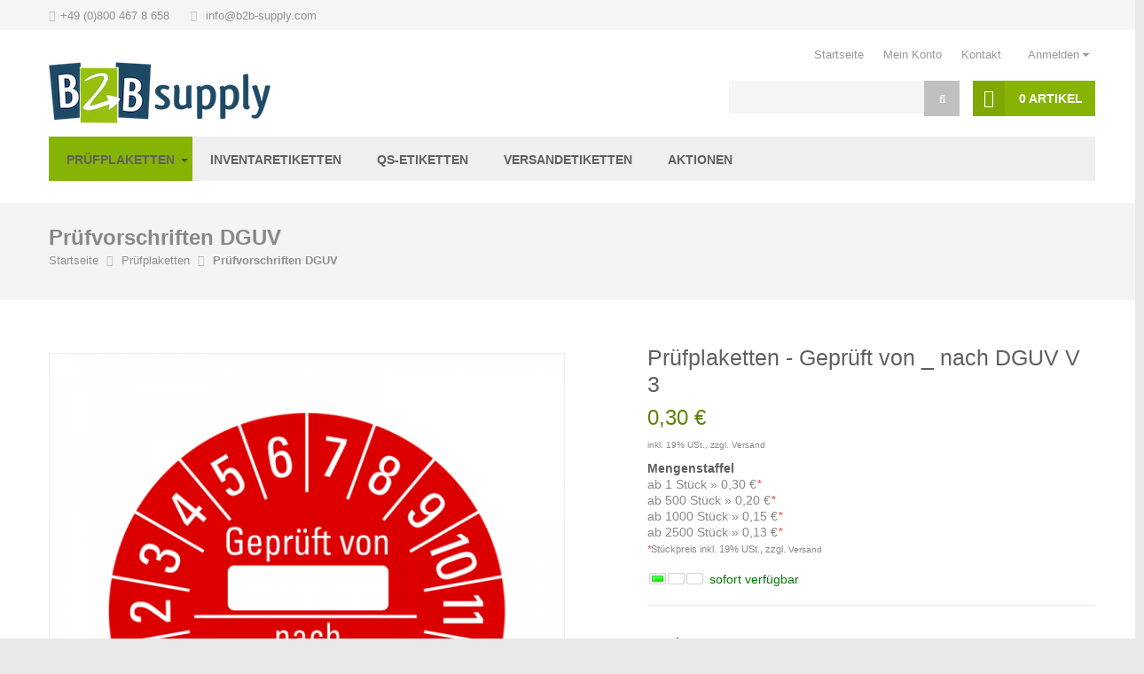

--- FILE ---
content_type: text/html; charset=iso-8859-1
request_url: http://shop.b2b-supply.com/Pruefplaketten-Geprueft-von-nach-DGUV-V-3
body_size: 12277
content:
<!DOCTYPE html PUBLIC "-//W3C//DTD XHTML 1.0 Strict//EN" "http://www.w3.org/TR/xhtml1/DTD/xhtml1-strict.dtd">
<html xmlns="http://www.w3.org/1999/xhtml" xml:lang="de" lang="de" class="js csstransitions jPanelMenu">
<head>
<meta http-equiv="content-type" content="text/html; charset=iso-8859-1">
<meta http-equiv="content-language" content="de">
<meta name="description" content="Prüfplaketten - Geprüft von _ nach DGUV V 3 in Prüfplaketten, Prüfvorschriften DGUV.">
<meta name="keywords" content="">
<meta name="viewport" content="width=device-width, initial-scale=1, maximum-scale=1">
<meta name="language" content="de">
<meta name="robots" content="index, follow">
<meta name="publisher" content="">
<meta name="copyright" content="">
<title>Prüfplaketten - Geprüft von _ nach DGUV V 3</title>
<base href="https://shop.b2b-supply.com/">
<link type="image/x-icon" href="templates/Fire/themes/base/images/favicon.ico" rel="shortcut icon">
<link href="templates/Fire/themes/base/images/apple-touch-icon.png" rel="apple-touch-icon">
<link rel="image_src" href="bilder/produkte/normal/Pruefplaketten-Geprueft-von-nach-DGUV-V-3.png">
<script type="text/javascript" src="//code.jquery.com/jquery-1.11.0.min.js"></script><script type="text/javascript">//<![CDATA[
      (window.jQuery)||document.write('<script type="text/javascript" src="templates/Fire/js/jquery.min.js"><\/script>');//]]>
   </script><script type="text/javascript" src="//ajax.googleapis.com/ajax/libs/jqueryui/1.10.3/jquery-ui.min.js"></script><script type="text/javascript">//<![CDATA[
      (window.jQuery.ui)||document.write('<script type="text/javascript" src="templates/Fire/js/jquery-ui.min.js"><\/script>');//]]>
   </script><script type="text/javascript" src="//code.jquery.com/jquery-migrate-1.2.1.min.js"></script><script type="text/javascript">//<![CDATA[
      (window.jQuery.migrateWarnings)||document.write('<script type="text/javascript" src="templates/Fire/js/jquery-migrate.min.js"><\/script>');//]]>
   </script><link type="text/css" href="includes/libs/minify/index.php?g=custom.css&amp;320" rel="stylesheet" media="screen">
<link type="text/css" href="templates/Fire/themes/custom/theme.css" rel="stylesheet" media="screen">
<link type="text/css" href="includes/libs/minify/index.php?g=print.css&amp;320" rel="stylesheet" media="print">
<script type="text/javascript" src="includes/libs/minify/index.php?g=jtl3.js&amp;320"></script><script type="text/javascript" src="templates/Fire//js/custom.js"></script><!--[if lt IE 7]>
<link type="text/css" href="templates/Fire/themes/base/iehacks.css" rel="stylesheet" />
<![endif]--><!--[if lt IE 9]>
<script src="https://html5shim.googlecode.com/svn/trunk/html5.js"></script>
<![endif]--><link rel="alternate" type="application/rss+xml" title="Newsfeed B2B-Supply.com" href="rss.xml">
<script type="text/javascript" charset="UTF-8">
/* <![CDATA[ */
if (typeof xajax == "undefined") { xajax = {}; xajax.config = {}; }else {if (typeof xajax.config == "undefined") xajax.config = {}; }
xajax.config.requestURI = "toolsajax.server.php";
xajax.config.statusMessages = false;
xajax.config.waitCursor = false;
xajax.config.version = "xajax 0.5";
xajax.config.legacy = false;
xajax.config.defaultMode = "asynchronous";
xajax.config.defaultMethod = "POST";
/* ]]> */
</script><script type="text/javascript" src="includes/libs/xajax_0.5_standard/xajax_js/xajax_core.js" charset="UTF-8"></script><script type="text/javascript" charset="UTF-8">
/* <![CDATA[ */
window.setTimeout(
 function() {
  var scriptExists = false;
  try { if (xajax.isLoaded) scriptExists = true; }
  catch (e) {}
  if (!scriptExists) {
   alert("Error: the xajax Javascript component could not be included. Perhaps the URL is incorrect?\nURL: includes/libs/xajax_0.5_standard/xajax_js/xajax_core.js");
  }
 }, 2000);
/* ]]> */
</script><script type="text/javascript" charset="UTF-8">
/* <![CDATA[ */
xajax_aenderKundenformularPLZ = function() { return xajax.request( { xjxfun: 'aenderKundenformularPLZ' }, { parameters: arguments } ); };
xajax_suchVorschlag = function() { return xajax.request( { xjxfun: 'suchVorschlag' }, { parameters: arguments } ); };
xajax_tauscheVariationKombi = function() { return xajax.request( { xjxfun: 'tauscheVariationKombi' }, { parameters: arguments } ); };
xajax_suggestions = function() { return xajax.request( { xjxfun: 'suggestions' }, { parameters: arguments } ); };
xajax_setzeErweiterteDarstellung = function() { return xajax.request( { xjxfun: 'setzeErweiterteDarstellung' }, { parameters: arguments } ); };
xajax_fuegeEinInWarenkorbAjax = function() { return xajax.request( { xjxfun: 'fuegeEinInWarenkorbAjax' }, { parameters: arguments } ); };
xajax_loescheWarenkorbPosAjax = function() { return xajax.request( { xjxfun: 'loescheWarenkorbPosAjax' }, { parameters: arguments } ); };
xajax_gibVergleichsliste = function() { return xajax.request( { xjxfun: 'gibVergleichsliste' }, { parameters: arguments } ); };
xajax_gibPLZInfo = function() { return xajax.request( { xjxfun: 'gibPLZInfo' }, { parameters: arguments } ); };
xajax_ermittleVersandkostenAjax = function() { return xajax.request( { xjxfun: 'ermittleVersandkostenAjax' }, { parameters: arguments } ); };
xajax_billpayRates = function() { return xajax.request( { xjxfun: 'billpayRates' }, { parameters: arguments } ); };
xajax_setSelectionWizardAnswerAjax = function() { return xajax.request( { xjxfun: 'setSelectionWizardAnswerAjax' }, { parameters: arguments } ); };
xajax_resetSelectionWizardAnswerAjax = function() { return xajax.request( { xjxfun: 'resetSelectionWizardAnswerAjax' }, { parameters: arguments } ); };
xajax_checkVarkombiDependencies = function() { return xajax.request( { xjxfun: 'checkVarkombiDependencies' }, { parameters: arguments } ); };
xajax_gibFinanzierungInfo = function() { return xajax.request( { xjxfun: 'gibFinanzierungInfo' }, { parameters: arguments } ); };
xajax_gibRegionzuLand = function() { return xajax.request( { xjxfun: 'gibRegionzuLand' }, { parameters: arguments } ); };
xajax_generateToken = function() { return xajax.request( { xjxfun: 'generateToken' }, { parameters: arguments } ); };
/* ]]> */
</script><script type="text/javascript" src="includes/plugins/jtl_search/version/106/frontend/template/js/suggest.js"></script><script type="text/javascript">
	$(function() {
		$('.ac_input').jtl_search({
			'align' : 'left',
			'url' : 'https://shop.b2b-supply.com/includes/plugins/jtl_search/version/106/frontend/'
		});
	});
</script><link type="text/css" href="includes/plugins/jtl_search/version/106/frontend/template/css/suggest.css" rel="stylesheet">
</head>
<body class="page_type_1 browser_type_chrome" data-menu-position="closed">
<div class="body boxed">
<div id="page">
<div id="header_container" class="bugfix">	
<div id="wrapper">
<!-- TOPBAR -->
<div id="top-bar">
<div class="container">
<!-- Top Bar Menu -->
<div class="eleven columns hidden-on-mobile">
<ul class="top-bar-menu">
<li>
<i class="fa fa-phone"></i>+49 (0)800 467 8 658 </li>
<li>
<i class="fa fa-envelope"></i> <a href="mailto:info@b2b-supply.com">info@b2b-supply.com</a>
</li>
<!-- language -->
<!-- currency -->
</ul>
</div>
<!-- Social Icons -->
<div class="five columns">
<ul class="social-icons"></ul>
</div>
</div>
</div>
<div class="clearfix"></div>
<!-- ENDE TOPBAR -->	  
<div id="header_wrapper" class="container">
<div id="header" class="page_width page_center">
<!-- Logo -->
<div class="four columns">
<div id="logo">
<a href="https://shop.b2b-supply.com" title="B2B-Supply.com">
<img src="bilder/intern/shoplogo/jtlshoplogo.png" width="250" height="69" alt="B2B-Supply.com"></a>
</div>
</div>
<!-- Additional Menu -->
<div class="twelve columns">
<div id="additional-menu">
<ul>
<li class="first"><a href="Startseite"><span>Startseite</span></a></li>
<li><a href="jtl.php"><span>Mein Konto</span></a></li>
<li><a href="kontakt.php"><span>Kontakt</span></a></li>
<!-- login -->
<li>
<a href="jtl.php" id="login" class="expander">Anmelden</a>
<div id="ep_login" class="expander_box">
<div class="expander_inner">
<!-- login form -->
<form action="https://shop.b2b-supply.com/jtl.php" method="post">
<input type="hidden" class="jtl_token" name="jtl_token" value="6336eaee94a7603f77f057315958beee"><fieldset class="quick_login"><ul class="input_block_">
<li class="expander_input">
<label for="email_quick">Email-Adresse<em>*</em>:</label>
<input type="text" name="email" id="email_quick">
</li>
<li class="expander_input">
<label for="password_quick">Passwort<em>*</em>:</label>
<input type="password" name="passwort" id="password_quick">
</li>
<li>
<input type="hidden" name="login" value="1"><input type="submit" class="submit" value="Anmelden">
</li>
<li>
<ul class="filter_state">
<li class="clear"><a href="pass.php" rel="nofollow">Passwort vergessen</a></li>
<li class="clear"><a href="registrieren.php">Jetzt registrieren</a></li>
</ul>
</li>
</ul></fieldset>
</form>
<!-- // login form -->
</div>
</div>
</li>
</ul>
</div>
</div>
<!-- Warenkorb -->
<div class="six columns suche_head">
<div id="cart">
<!-- Button -->
<div class="cart-btn">
<a class="fire fire-shopping-basket button adc" href="warenkorb.php"><span class="hidden-on-mobile">0 Artikel</span>
</a> 
</div>
</div>
<!-- Search -->
<nav class="top-search hidden-on-mobile hidden-on-tablet"><div id="search">
<form class="search-form" id="search-form" action="navi.php" method="get">
<input type="hidden" class="jtl_token" name="jtl_token" value="6336eaee94a7603f77f057315958beee"><fieldset>
<button><i class="fa fa-search"></i></button>
<input type="text" name="suchausdruck" id="suggest" class="placeholder search-field" title="Produkt suchen">
</fieldset>
</form>
</div>
</nav>
</div>
</div>
</div>
<!-- TOP-NAVI-->
<div class="container">
<div class="sixteen columns" id="wn">
<a href="javascript:void(0);" class="menu-trigger"><i class="menu-trigger-icon fa fa-bars"></i> <span class="hidden-on-mobile">Menü</span></a>
<nav id="navigation"><ul class="tmenu" id="responsive">
<li class="dropdown node  first">
<a href="Pruefplaketten" class="active"><span><i class="fa fa-caret-right"></i> Prüfplaketten<i class="fa fa-angle-down hidden-on-mobile"></i></span></a><ul class="subcat-0">
<li class=" first"><a href="Naechster-Prueftermin-Geprueft"><span><i class="fa fa-caret-right"></i> Nächster Prüftermin / Geprüft</span></a></li>
<li><a href="Jahrespruefplaketten"><span><i class="fa fa-caret-right"></i> Jahresprüfplaketten</span></a></li>
<li class="active"><a href="Pruefvorschriften-DGUV" class="active"><span><i class="fa fa-caret-right"></i> Prüfvorschriften DGUV<i class="fa fa-angle-down hidden-on-mobile"></i></span></a></li>
<li class="dropdown node"><a href="Elektro-Pruefplaketten"><span><i class="fa fa-caret-right"></i> Elektro-Prüfplaketten<i class="fa fa-angle-down hidden-on-mobile"></i></span></a></li>
<li><a href="Individuelle-Pruefplaketten"><span><i class="fa fa-caret-right"></i> Individuelle Prüfplaketten</span></a></li>
<li class="dropdown node"><a href="Grundplaketten"><span><i class="fa fa-caret-right"></i> Grundplaketten<i class="fa fa-angle-down hidden-on-mobile"></i></span></a></li>
</ul>
</li>
<li class="dropdown node"><a href="Inventaretiketten"><span><i class="fa fa-caret-right"></i> Inventaretiketten<i class="fa fa-angle-down hidden-on-mobile"></i></span></a></li>
<li class="dropdown node"><a href="QS-Etiketten"><span><i class="fa fa-caret-right"></i> QS-Etiketten<i class="fa fa-angle-down hidden-on-mobile"></i></span></a></li>
<li class="dropdown node"><a href="Versandetiketten_1"><span><i class="fa fa-caret-right"></i> Versandetiketten<i class="fa fa-angle-down hidden-on-mobile"></i></span></a></li>
<li class="dropdown node"><a href="Aktionen"><span><i class="fa fa-caret-right"></i> Aktionen<i class="fa fa-angle-down hidden-on-mobile"></i></span></a></li>
</ul></nav>
</div>
</div>
<div id="mobSearch" style="display: none">
<div class="search_menu">
<form class="search-form" id="search-form-menu" action="navi.php" method="get">
<input type="hidden" class="jtl_token" name="jtl_token" value="6336eaee94a7603f77f057315958beee"><fieldset>
<input type="text" name="suchausdruck" id="" placeholder="Produkt suchen" class="placeholder" title="Produkt suchen"><input type="submit" id="submit_search_menu" value="Suchen">
</fieldset>
</form>
</div>
</div>
</div>
</div>
<div id="content" class="container">
<script type="text/javascript" src="includes/libs/artikel_abnahmeintervall/artikel_abnahmeintervall.js"></script><script type="text/javascript">
   /* <![CDATA[ */
   
      
      
       function aktualisiereArtikelnummer(cArtNr){
              }

          function aktualisierePreis() {}
       function aktualisiereGewicht() {}
      
   function gibPreis(preis){
      preis = preis.toFixed(2);
      var po = preis.toString();
      var preisString ="";
      if (preis!=0)
      {
      preisAbs = Math.abs(preis);
      var ln = Math.floor(Math.log(Math.floor(Math.abs(preis)))*Math.LOG10E)+1;
      var preisStr = Math.floor(Math.abs(preis)).toString();
      if (ln>3)
      {
      for(i=0;i<ln;i++)
      {
      if (ln%3==i%3 && i>0) preisString = preisString + "."; preisString = preisString + preisStr.charAt(i);
      }}
      else preisString = preisStr; preisString = preisString + "," + po.charAt(po.length-2) + po.charAt(po.length-1);
      if (preis<0) preisString = "- "+preisString;
      }
      return preisString + " " + unescape("&euro;");
   }

   <!-- activateVarCombiOption (aktiviert ausgegraute Varkombi Optionen) -->
   function aVC(kEigenschaftWert) {
	  $("#kEigenschaftWert_" + kEigenschaftWert).removeClass("variation_disabled");
      $("#kEigenschaftWert_" + kEigenschaftWert).parent().removeClass("variation_disabled");
   }
   
   function aVCGroup(kEigenschaft) {
	  $('*[name="eigenschaftwert_' + kEigenschaft +'"]').removeClass("variation_disabled");
      $('*[name="eigenschaftwert_' + kEigenschaft +'"]').parent().removeClass("variation_disabled");
	  $('select[name="eigenschaftwert_' + kEigenschaft +'"] option[value!=0]').removeClass("variation_disabled");
   }
   
   function checkVarCombi(bCheck) {
      bCheck = typeof bCheck != 'undefined' ? bCheck : true;

      if (!bCheck) return true;

                           if (!pruefeKombiAusgefuellt())
            {
               
               var combi = 'Durchmesser, Text, Jahr, Farbe, Ihr Wunschtext (optional) und Ihre Mitteilung an uns (optional)';
               var text = 'Bitte wählen Sie %s aus.';
               text = text.replace('%s', combi);
               alert(text);
               return false;
            }
               
      return true;
   }
   
	function setzeVarInfo(kEigenschaftWert, cText, cTyp) {
		var text = ' <span class="a' + cTyp +'">(' + cText + ')';
		var elem = $('#kEigenschaftWert_' + kEigenschaftWert);
		
		if (!$(elem).attr('rel')) {
			switch ($(elem)[0].tagName) {
				case 'INPUT':
					$(elem).attr('rel', $(elem).next().text());
				break;
				case 'OPTION':
					$(elem).attr('rel', $(elem).text());
				break;
			}
		}
		
		switch ($(elem)[0].tagName) {
			case 'INPUT':
				$(elem).next().html($(elem).next().text() + text);
			break;
			case 'OPTION':
				$(elem).html($(elem).text() + text);
			break;
		}
	}
	
	function setBuyfieldMessage(cText) {
		$('#article_buyfield .message p').text(cText);
		$('#article_buyfield .message')
			.fadeIn().wait(5000).fadeOut();
	}
    
	function hideBuyfieldMessage() {
		$('#article_buyfield .message').stop(true, true).fadeOut();
	}
	
	function loescheVarInfo() {
		$('.variations option, .variations input').each(function(i, item) {
			var text = $(item).attr('rel');
			if (text && text.length > 0) {
				switch ($(item)[0].tagName) {
					case 'INPUT':
						$(item).next().text(text);
					break;
					case 'OPTION':
						$(item).text(text);
					break;
				}
			}
		});
	}
	
          
/* Variationkombi Hilfsarray (aktueller Zustand, was aktiviert sein darf) */
var kEigenschaftKombi_arr = new Array();
var nVariationsKombiNichtMoeglich_arr = new Array();
var kAlleEigenschaftKombi_arr = new Array();

	nVariationsKombiNichtMoeglich_arr[838] = new Array();
		nVariationsKombiNichtMoeglich_arr[840] = new Array();
		nVariationsKombiNichtMoeglich_arr[844] = new Array();
		nVariationsKombiNichtMoeglich_arr[850] = new Array();
		nVariationsKombiNichtMoeglich_arr[851] = new Array();
		nVariationsKombiNichtMoeglich_arr[852] = new Array();
		nVariationsKombiNichtMoeglich_arr[853] = new Array();
		nVariationsKombiNichtMoeglich_arr[854] = new Array();
		nVariationsKombiNichtMoeglich_arr[855] = new Array();
		nVariationsKombiNichtMoeglich_arr[849] = new Array();
		nVariationsKombiNichtMoeglich_arr[856] = new Array();
		nVariationsKombiNichtMoeglich_arr[845] = new Array();
		nVariationsKombiNichtMoeglich_arr[846] = new Array();
		nVariationsKombiNichtMoeglich_arr[847] = new Array();
		nVariationsKombiNichtMoeglich_arr[848] = new Array();
		nVariationsKombiNichtMoeglich_arr[1830] = new Array();
		nVariationsKombiNichtMoeglich_arr[841] = new Array();
		nVariationsKombiNichtMoeglich_arr[839] = new Array();
		

	kAlleEigenschaftKombi_arr.push(263);
	kAlleEigenschaftKombi_arr.push(264);
	kAlleEigenschaftKombi_arr.push(265);
	kAlleEigenschaftKombi_arr.push(267);

function pruefeEigenschaftKombi(elem, nValue) {
	kEigenschaftWert = nValue;
		
	if(kEigenschaftWert == 0) {
		loeseAlleEigenschaftFelder(1);
	}
	else {
		if(kEigenschaftKombi_arr[elem.name.split("_")[1]] > 0) {
			if(kEigenschaftKombi_arr[elem.name.split("_")[1]] != kEigenschaftWert) {
				kEigenschaftWertLoesen = kEigenschaftKombi_arr[elem.name.split("_")[1]];
				
				for(i=0; i<nVariationsKombiNichtMoeglich_arr[kEigenschaftWertLoesen].length; i++) {
					document.getElementById('kEigenschaftWert_' + nVariationsKombiNichtMoeglich_arr[kEigenschaftWertLoesen][i]).disabled = false;
				}
				
				kEigenschaftKombi_arr[elem.name.split("_")[1]] = kEigenschaftWert;
			}
		}
		else
			kEigenschaftKombi_arr[elem.name.split("_")[1]] = kEigenschaftWert;
		
		if(kEigenschaftWert > 0) {
			for(i=0; i<nVariationsKombiNichtMoeglich_arr[kEigenschaftWert].length; i++) {
				document.getElementById('kEigenschaftWert_' + nVariationsKombiNichtMoeglich_arr[kEigenschaftWert][i]).disabled = true;
			}
		}
		
		if(pruefeKombiAusgefuellt() && kEigenschaftWert > 0) {
         myCallback = xajax.callback.create();
         myCallback.onFailure = function(args) {
            console.log(args); 
         }
         xajax.call('tauscheVariationKombi', { parameters: [xajax.getFormValues('buy_form')], callback: myCallback } );
			return onLoading();
		}
	}
}

function onLoading() {
   $('#article_buyfield :input').each(function(idx, item) {
      $(item).attr('disabled', true);
   });
   $('#article_buyfield .submit').attr('disabled', true);
   $('#article_buyfield .submit').addClass('disabled');
   $('#article_buyfield .loader').fadeIn("slow");
   return false;
}

function graueNichtMoeglicheEigenschaftWerteAus(cVariationKombiKind) {
	var kVariationKombiKind_arr = cVariationKombiKind.split(";");

	if(kVariationKombiKind_arr.length > 0) {
		for(var i=0; i<kVariationKombiKind_arr.length; i++) {
			var kEigenschaftWert = kVariationKombiKind_arr[i].split("_")[1];
			
			for(var j=0; j<nVariationsKombiNichtMoeglich_arr[kEigenschaftWert].length; j++) {
				document.getElementById('kEigenschaftWert_' + nVariationsKombiNichtMoeglich_arr[kEigenschaftWert][j]).disabled = true;
			}
		}
	}
}

function loeseAlleEigenschaftFelder(nWaehlen) {
	var oVariationTable = document.getElementById('article_buyfield');
	
	if(typeof oVariationTable != "undefined") {
		var oOption_arr = oVariationTable.getElementsByTagName('option');
		var oInput_arr = oVariationTable.getElementsByTagName('input');
		
		for(var i=0; i<oOption_arr.length; i++) {
			oOption_arr[i].disabled = false;
			if(oOption_arr[i].value == 0)
				oOption_arr[i].selected = true;
		}	
			
		for(var i=0; i<oInput_arr.length; i++) {
			oInput_arr[i].disabled = false;
			oInput_arr[i].checked = false;
		}
	}
	
	kEigenschaftKombi_arr = new Array();
    
    if(nWaehlen > 0) {
        xajax_tauscheVariationKombi(xajax.getFormValues('buy_form'), nWaehlen);
        return false;  
    }
}

function schliesseAlleEigenschaftFelder() {

	var oVariationTable = document.getElementById('article_buyfield');
	
	if(oVariationTable && typeof oVariationTable != "undefined") {
		var oOption_arr = oVariationTable.getElementsByTagName('option');
		var oInput_arr = oVariationTable.getElementsByTagName('input');
		
		for(var i=0; i<oOption_arr.length; i++) {
			if(oOption_arr[i].id != "waehlen") {
				$(oOption_arr[i]).addClass('variation_disabled');
				$(oOption_arr[i]).parent().addClass('variation_disabled');
				//oOption_arr[i].disabled = true;
				}
		}
	
		for(var i=0; i<oInput_arr.length; i++) {
			if(oInput_arr[i].name != "waehlen" && oInput_arr[i].type != "text" && oInput_arr[i].type != "hidden") {
				$(oInput_arr[i]).addClass('variation_disabled');
				$(oInput_arr[i]).parent().addClass('variation_disabled');
				//oInput_arr[i].disabled = true;
				}
		}
	}
}

function pruefeKombiAusgefuellt() {
	if(typeof kAlleEigenschaftKombi_arr != "undefined" && typeof kEigenschaftKombi_arr != "undefined") {	
		for(i=0; i < kAlleEigenschaftKombi_arr.length; i++) {	
			if(kEigenschaftKombi_arr[kAlleEigenschaftKombi_arr[i]] == 0 || !kEigenschaftKombi_arr[kAlleEigenschaftKombi_arr[i]])
				return false;
		}
	}
	
	return true;
}

function loeseEigenschaftFeld(kEigenschaft) {
	if(document.getElementById('eigenschaftwert_' + kEigenschaft)) {
		for(i=0; i<document.getElementById('eigenschaftwert_' + kEigenschaft).childNodes.length; i++)
			document.getElementById('eigenschaftwert_' + kEigenschaft).childNodes[i].disabled = false;
	}
	else {
		elem_arr = document.getElementsByName('eigenschaftwert_' + kEigenschaft);
		for(j=0; j<elem_arr.length; j++)
			elem_arr[j].disabled = false;
	}
}

<!-- Aktiviere alle moeglichen Kombinationen -->
	$(document).ready(function() {
		schliesseAlleEigenschaftFelder();
	
					aVC(838);
					aVC(839);
					aVC(840);
					aVC(841);
					aVC(844);
					aVC(845);
					aVC(846);
					aVC(847);
					aVC(848);
					aVC(849);
					aVC(850);
					aVC(851);
					aVC(852);
					aVC(853);
					aVC(854);
					aVC(855);
					aVC(856);
					aVC(1830);
			});

function doSwitchVarkombi(kEigenschaft, kEigenschaftWert, bSpeichern) {
	myCallback = xajax.callback.create();
	myCallback.onFailure = function(args) {
		console.log(args); 
	}
	xajax.call('tauscheVariationKombi', { parameters: [xajax.getFormValues('buy_form'), 0, kEigenschaft, kEigenschaftWert, bSpeichern], callback: myCallback } );
		return onLoading();
}      /* ]]> */
   </script><section id="breadcrumbs" class="container titlebar hidden-on-mobile hidden-on-tablet"><div class="container">
<div class="sixteen columns">		
<h2 id="ueberschrifth1">
<a href="Pruefvorschriften-DGUV">Prüfvorschriften DGUV</a>
</h2>	
<nav id="breadcrumbs"><ul>
<li><a href="https://shop.b2b-supply.com" title="Startseite">Startseite</a></li>
<li><a href="Pruefplaketten" title="Prüfplaketten">Prüfplaketten</a></li>
<li><a href="Pruefvorschriften-DGUV" title="Prüfvorschriften DGUV">Prüfvorschriften DGUV</a></li>
</ul></nav>
</div>
</div>
</section><div class="clearfix"></div>   
<div id="contentmid" class="container">
<div class="container" id="article">
<div class="article_navigator hidden-on-mobile">
<a href="Pruefplaketten-Geprueft-nach-DGUV-Information-208-016" title="Prüfplaketten - Geprüft nach DGUV Information 208-016">
<div class="rsArrow rsArrowRight">
<div class="rsArrowIcn"></div>
</div>
</a>
</div>
<form id="buy_form" method="post" action="index.php" onsubmit="return checkVarCombi();">
<input type="hidden" class="jtl_token" name="jtl_token" value="6336eaee94a7603f77f057315958beee"><div class="outer"> 
<input type="submit" name="inWarenkorb" value="1" class="hidden"><input type="hidden" id="AktuellerkArtikel" name="a" value="299"><input type="hidden" name="wke" value="1"><input type="hidden" name="show" value="1"><input type="hidden" name="kKundengruppe" value="1"><input type="hidden" name="kSprache" value="1"><div id="article" class="eight columns">
<div class="slider-padding">
<div id="image_wrapper" class="article_image">
<div class="image margin-top-10">
<a href="bilder/produkte/gross/Pruefplaketten-Geprueft-von-nach-DGUV-V-3.png" class="fancy-gallery cloud-zoom" id="zoom1" rel="title: 'Zum Vergrößern klicken', adjustX: 10, adjustY: 0, smoothMove:5, zoomWidthWrapper: '.article_details'">            <img src="bilder/produkte/normal/Pruefplaketten-Geprueft-von-nach-DGUV-V-3.png" id="image0" class="thumbnail photo" title="Prüfplaketten - Geprüft von _ nach DGUV V 3" alt="Prüfplaketten - Geprüft von _ nach DGUV V 3"></a>      </div>
<div class="clearfix"></div>
</div>
<div class="owlcarousel-container_klBilder eight" id="artikelbilder">
<div class="owlcarousel-navigation margin-bottom-15  ">
<div class="sb-navigation-left"><i class="fa fa-angle-left"></i></div>
<div class="sb-navigation-right"><i class="fa fa-angle-right"></i></div>
</div>
<div class="clearfix"></div>
<div class="owlcarousel">     
<div>
<a href="bilder/produkte/gross/Pruefplaketten-Geprueft-von-nach-DGUV-V-3.png" class="fancy-gallery cloud-zoom-gallery" title="" rel="useZoom: 'zoom1', smallImage: 'bilder/produkte/normal/Pruefplaketten-Geprueft-von-nach-DGUV-V-3.png'">
<img src="bilder/produkte/mini/Pruefplaketten-Geprueft-von-nach-DGUV-V-3.png" class="active" alt="Prüfplaketten - Geprüft von _ nach DGUV V 3"></a>
</div>
<div>
<a href="bilder/produkte/gross/Pruefplaketten-Geprueft-von-nach-DGUV-V-3_b2.png" class="fancy-gallery cloud-zoom-gallery" title="" rel="useZoom: 'zoom1', smallImage: 'bilder/produkte/normal/Pruefplaketten-Geprueft-von-nach-DGUV-V-3_b2.png'">
<img src="bilder/produkte/mini/Pruefplaketten-Geprueft-von-nach-DGUV-V-3_b2.png" alt="Prüfplaketten - Geprüft von _ nach DGUV V 3"></a>
</div>
<div>
<a href="bilder/produkte/gross/Pruefplaketten-Geprueft-von-nach-DGUV-V-3_b3.png" class="fancy-gallery cloud-zoom-gallery" title="" rel="useZoom: 'zoom1', smallImage: 'bilder/produkte/normal/Pruefplaketten-Geprueft-von-nach-DGUV-V-3_b3.png'">
<img src="bilder/produkte/mini/Pruefplaketten-Geprueft-von-nach-DGUV-V-3_b3.png" alt="Prüfplaketten - Geprüft von _ nach DGUV V 3"></a>
</div>
<div>
<a href="bilder/produkte/gross/Pruefplaketten-Geprueft-von-nach-DGUV-V-3_b4.png" class="fancy-gallery cloud-zoom-gallery" title="" rel="useZoom: 'zoom1', smallImage: 'bilder/produkte/normal/Pruefplaketten-Geprueft-von-nach-DGUV-V-3_b4.png'">
<img src="bilder/produkte/mini/Pruefplaketten-Geprueft-von-nach-DGUV-V-3_b4.png" alt="Prüfplaketten - Geprüft von _ nach DGUV V 3"></a>
</div>
<div>
<a href="bilder/produkte/gross/Pruefplaketten-Geprueft-von-nach-DGUV-V-3_b5.png" class="fancy-gallery cloud-zoom-gallery" title="" rel="useZoom: 'zoom1', smallImage: 'bilder/produkte/normal/Pruefplaketten-Geprueft-von-nach-DGUV-V-3_b5.png'">
<img src="bilder/produkte/mini/Pruefplaketten-Geprueft-von-nach-DGUV-V-3_b5.png" alt="Prüfplaketten - Geprüft von _ nach DGUV V 3"></a>
</div>
<div>
<a href="bilder/produkte/gross/Pruefplaketten-Geprueft-von-nach-DGUV-V-3_b6.png" class="fancy-gallery cloud-zoom-gallery" title="" rel="useZoom: 'zoom1', smallImage: 'bilder/produkte/normal/Pruefplaketten-Geprueft-von-nach-DGUV-V-3_b6.png'">
<img src="bilder/produkte/mini/Pruefplaketten-Geprueft-von-nach-DGUV-V-3_b6.png" alt="Prüfplaketten - Geprüft von _ nach DGUV V 3"></a>
</div>
</div>
<div class="clearfix"></div>
</div>
<div class="article_varcombi">
<p>Weitere Variationen wählen</p>
<ul class="hlist">
<li><a href="https://shop.b2b-supply.com/navi.php?a=299&amp;a2=11487"><img src="bilder/produkte/mini/Pruefplaketten-Geprueft-von-nach-DGUV-V-3-30-mm-Geprueft-von-nach-DGUV-V-3-2017-2022-Blau.png" alt=""></a></li>
<li><a href="https://shop.b2b-supply.com/navi.php?a=299&amp;a2=11488"><img src="bilder/produkte/mini/Pruefplaketten-Geprueft-von-nach-DGUV-V-3-30-mm-Geprueft-von-nach-DGUV-V-3-2017-2022-Rot.png" alt=""></a></li>
<li><a href="https://shop.b2b-supply.com/navi.php?a=299&amp;a2=11489"><img src="bilder/produkte/mini/Pruefplaketten-Geprueft-von-nach-DGUV-V-3-30-mm-Geprueft-von-nach-DGUV-V-3-2017-2022-Braun.png" alt=""></a></li>
</ul>
</div>
</div>
</div>
<div class="seven columns rechts">
<div class="product-page">
<section class="title"><h1 class="fn">Prüfplaketten - Geprüft von _ nach DGUV V 3</h1>
<span class="price product-price margin-top-10">
0,30 &#8364;
</span>
<span class="vat_info">inkl. 19% USt., zzgl. <a href="Versandkosten" rel="nofollow" class="versand">Versand</a></span>	
<div class="reviews-counter">
<div class="rating five-stars">						
</div>
</div>
<ul>
<li>
<span class="price_label">
</span>
<span class="price updateable" id="price">
<span class="value-title" title="0.3"></span>
</span>
</li>
<div class="differential_price">
<ul>
<li><strong>Mengenstaffel</strong></li>
<li>ab 1 Stück » <span id="price1">0,30 &#8364;</span><em>*</em>
</li>                                          
<li>ab 500 Stück » <span id="price2">0,20 &#8364;</span><em>*</em>
</li>
<li>ab 1000 Stück » <span id="price3">0,15 &#8364;</span><em>*</em>
</li>
<li>ab 2500 Stück » <span id="price4">0,13 &#8364;</span><em>*</em>
</li>
<li><small><em>*</em>Stückpreis inkl. 19% USt., zzgl. <a href="Versandkosten" rel="nofollow" class="versand">Versand</a></small></li>
</ul>
</div>                                                         			</ul>
<ul class="article_list margin-top-15">
<li>
<span class="signal_image a2">sofort verfügbar</span>
</li>
<li>
</li>
</ul></section><section class="variables"><div class="variations margin-top-10">
<label for="Durchmesser">Durchmesser</label>
<select class="variation required" id="eigenschaftwert_263" name="eigenschaftwert_263" onchange="aktualisierePreis();aktualisiereGewicht();aktualisiereArtikelnummer($(this.form.eigenschaftwert_263.options[this.form.eigenschaftwert_263.selectedIndex]).attr('ref'));xajax_checkVarkombiDependencies(299, 'Pruefplaketten-Geprueft-von-nach-DGUV-V-3', 263, this.options[this.options.selectedIndex].value);"><option value="0">bitte wählen</option>
<option id="kEigenschaftWert_838" value="838" ref="">
30 mm
</option>
<option id="kEigenschaftWert_839" value="839" ref="">
20 mm
</option></select><label for="Text">Text</label>
<select class="variation required" id="eigenschaftwert_264" name="eigenschaftwert_264" onchange="aktualisierePreis();aktualisiereGewicht();aktualisiereArtikelnummer($(this.form.eigenschaftwert_264.options[this.form.eigenschaftwert_264.selectedIndex]).attr('ref'));xajax_checkVarkombiDependencies(299, 'Pruefplaketten-Geprueft-von-nach-DGUV-V-3', 264, this.options[this.options.selectedIndex].value);"><option value="0">bitte wählen</option>
<option id="kEigenschaftWert_840" value="840" ref="">
Geprüft von _ nach DGUV V 3
</option>
<option id="kEigenschaftWert_841" value="841" ref="">
Ihr Wunschtext (bitte angeben!)
</option></select><label for="Jahr">Jahr</label>
<select class="variation required" id="eigenschaftwert_265" name="eigenschaftwert_265" onchange="aktualisierePreis();aktualisiereGewicht();aktualisiereArtikelnummer($(this.form.eigenschaftwert_265.options[this.form.eigenschaftwert_265.selectedIndex]).attr('ref'));xajax_checkVarkombiDependencies(299, 'Pruefplaketten-Geprueft-von-nach-DGUV-V-3', 265, this.options[this.options.selectedIndex].value);"><option value="0">bitte wählen</option>
<option id="kEigenschaftWert_844" value="844" ref="">
2017-2022
</option>
<option id="kEigenschaftWert_845" value="845" ref="">
2018-2023
</option>
<option id="kEigenschaftWert_846" value="846" ref="">
2019-2024
</option>
<option id="kEigenschaftWert_847" value="847" ref="">
2020-2025
</option>
<option id="kEigenschaftWert_848" value="848" ref="">
2021-2026
</option>
<option id="kEigenschaftWert_1830" value="1830" ref="">
2022-2027
</option></select><label for="Farbe">Farbe</label>
<select class="variation required" id="eigenschaftwert_267" name="eigenschaftwert_267" onchange="aktualisierePreis();aktualisiereGewicht();aktualisiereArtikelnummer($(this.form.eigenschaftwert_267.options[this.form.eigenschaftwert_267.selectedIndex]).attr('ref'));xajax_checkVarkombiDependencies(299, 'Pruefplaketten-Geprueft-von-nach-DGUV-V-3', 267, this.options[this.options.selectedIndex].value);"><option value="0">bitte wählen</option>
<option id="kEigenschaftWert_851" value="851" ref="">
Rot (Vorschlag 2017-2022)
</option>
<option id="kEigenschaftWert_852" value="852" ref="">
Braun (Vorschlag 2018-2023)
</option>
<option id="kEigenschaftWert_853" value="853" ref="">
Gelb (Vorschlag 2019-2024)
</option>
<option id="kEigenschaftWert_854" value="854" ref="">
Orange (Vorschlag 2020-2025)
</option>
<option id="kEigenschaftWert_855" value="855" ref="">
Lila (Vorschlag 2021-2026)
</option>
<option id="kEigenschaftWert_849" value="849" ref="">
Grün (Vorschlag 2022-2027)
</option>
<option id="kEigenschaftWert_856" value="856" ref="">
Weiß
</option>
<option id="kEigenschaftWert_850" value="850" ref="">
Blau
</option></select><label for="Ihr Wunschtext (optional)">Ihr Wunschtext (optional)</label>
<input type="text" name="eigenschaftwert_266"><label for="Ihre Mitteilung an uns (optional)">Ihre Mitteilung an uns (optional)</label>
<input type="text" name="eigenschaftwert_268">
</div>
<div class="clearfix"></div>
</section><section class="linking"><div id="article_buyfield">
<div class="loader">Wird geladen ...</div>
<div class="message"><p></p></div>
<fieldset class="article_buyfield">
<div class="notification notice">
<ul>
<li>Bitte beachten Sie das Abnahmeintervall von 1  Stück.</li>
</ul>
</div>
<div class="change_quantity">
<div onclick="javascript:erniedrigeArtikelAnzahl('quantity', true, 1);return false;" class="qtyminus"></div>
<input type="text" onfocus="this.setAttribute('autocomplete', 'off');" id="quantity" class="quantity qty" name="anzahl" value="1" onblur="javascript:gibAbnahmeIntervall(this, 1);"><div onclick="javascript:erhoeheArtikelAnzahl('quantity', true, 1);return false;" class="qtyplus"></div>
</div>
<div class="loader">Wird geladen ...</div>
<span class="quantity_unit">Stück</span>
<button class="fire fire-shopping-basket warenkorbbutton" name="inWarenkorb" type="submit" value="In den Warenkorb">In den Warenkorb</button>
</fieldset>
</div>
<div class="clearfix"></div>
</section><section><div id="merkmalekonstant">
<div class="merkmalekonstant"><b>ArtikelNr.:</b></div> <span id="artnr">10042</span>
<div class="clearfix"></div>
<div class="merkmalekonstant"><b>Kategorie: </b></div> <a href="Pruefvorschriften-DGUV">Prüfvorschriften DGUV</a>
<div class="clearfix"></div>
<div class="merkmalekonstant"><b>Einheit:</b></div>
<span>Stück</span>
<div class="clearfix"></div>
<span>B2B-Supply.com <span class="otherProductsFromManufacturer">(<a href="B2B-Supplycom">Weitere Artikel von B2B-Supply.com</a>)</span></span>
</div>									 
</section>
</div>
<div class="clearfix"></div>

<section><div id="manybuttons" class="margin-top-20 margin-bottom-40"> 
<button type="button" id="z299" class="margin-bottom-5 taste question"><i class="fa fa-question"></i><span>Frage zum Produkt</span></button>
<button type="submit" name="inWarenkorb" value="1" class="hidden"></button>
</div>
</section>
</div>
</div>
</form>
</div>
<div class="container">
<div class="sixteen columns full-width-on-mobile">
<div class="clearfix margin-bottom-10"></div>
<ul class="tabs-nav"></ul>
<div class="tabs-container">
</div>   
</div>
<div class="clearfix"></div>
</div>
<script type="text/javascript">
   function setBindingsArtikel(ajax) {
      if (ajax !== undefined) {
                init_article();
      }
      
               }
   

   
   function config_price_changed(price) {
      xajax_gibFinanzierungInfo(299, price);
   }
   
   function init_article_image(obj) {
      var nWidth = $(obj).naturalWidth() + 20;
      if (nWidth > 4) {
         $('#article .article_image').css({
            'width' : nWidth + 'px',
            'max-width' : nWidth + 'px'
         });
      }
   }
   
   function validate_variation() {
      $('.required').each(function(idx, item) {
         var elem = $(item).attr('name');
         var named = $("*[name='"+elem+"']");
         var type = named[0].tagName;
         
         switch (type) {
            case 'INPUT':
               var input_type = $(named).attr('type');
               switch (input_type) {
                  case 'text':
                     if ($(named).val().length == 0)
                        $(named).addClass('error');
                  break;
                  case 'radio':
                     if ($("*[name='"+elem+"']:checked").length == 0)
                        $(named).addClass('error');
                  break;
               }
               break;
            case 'SELECT':
               if ($(named).val() == 0)
                  $(named).addClass('error');
               break;
         }
      
      });
   
   }

   function init_article() {  
   
   	  owlcarousel();
 
   	         		
 		// OWL Carousel kleine Artikelbilder		
	  	var slidercontainer_klBilder = $('#artikelbilder');
	  		  	
	  	slidercontainer_klBilder.each(function(){	
		  			  	
		  	var owl = $('.owlcarousel', this);
			
			owl.owlCarousel({
			  loop:true,
			  margin:20,
			  lazyLoad: true, 
			      responsive:{
				        0:{
				            items:2
				        },
				        600:{
				            items:3
				        },
				        1000:{
				            items:4
				        }
				    }
			});
			
			$('.sb-navigation-right', this).click(function() {
			    owl.trigger('next.owl.carousel', [600]);
			})
			$('.sb-navigation-left', this).click(function() {
			    owl.trigger('prev.owl.carousel', [600]);
			})
		});
		
 		// OWL Carousel Productdetails aehnliche
		//----------------------------------------//
		
	  	var slidercontainer_related = $('.owlcarousel-container_related');
	  		  	
	  	slidercontainer_related.each(function(){	
		  			  	
		  	var owl_related = $('ul', this);
			
			owl_related.owlCarousel({
			  loop:true,
			  margin:20,
			  lazyLoad: true, 
			      responsive:{
				        0:{
				            items:1
				        },
				        600:{
				            items:2
				        },
				        1000:{
				            items:2
				        }
				    }
			});
			
			$('.sb-navigation-right', this).click(function() {
			    owl_related.trigger('next.owl.carousel', [600]);
			})
			$('.sb-navigation-left', this).click(function() {
			    owl_related.trigger('prev.owl.carousel', [600]);
			})
		});
 
		$('section h5').matchHeight();
      
        // Tabs
		//----------------------------------------//
		var $tabsNav    = $('.tabs-nav'),
		$tabsNavLis = $tabsNav.children('li');
		// $tabContent = $('.tab-content');

		$tabsNav.each(function() {
			var $this = $(this);

			$this.next().children('.tab-content').stop(true,true).hide()
			.first().show();

			$this.children('li').first().addClass('active').stop(true,true).show();
		});

		$tabsNavLis.on('click', function(e) {
			var $this = $(this);

			$this.siblings().removeClass('active').end()
			.addClass('active');

			$this.parent().next().children('.tab-content').stop(true,true).hide()
			.siblings( $this.find('i').attr('href') ).fadeIn();

			e.preventDefault();
		});
      
	        	var greatestWidth = 0; 
		$('#manybuttons > .taste').each(function() { 
		var theWidth = $(this).width();
		if( theWidth > greatestWidth) { 
		greatestWidth = theWidth+8; 
		}
		});	
		$('#manybuttons > .taste').width(greatestWidth); 
	  
	        	var greatestWidth = 0; 
		$('.radiovariation > span').each(function() { 
		var theWidth = $(this).width();
		if( theWidth > greatestWidth) { 
		greatestWidth = theWidth+8; 
		}
		});	
		$('.radiovariation > span').width(greatestWidth); 		
	  
	        	var greatestWidth = 0; 
		$('.merkmalekonstant > b').each(function() { 
		var theWidth = $(this).width();
		if( theWidth > greatestWidth) { 
		greatestWidth = theWidth+10; 
		}
		});	
		$('.merkmalekonstant').width(greatestWidth); 
      
      
                  
	        	      $('button.question').magnificPopup({
			items: {
			src: '.fragezumprodukt',
			type: 'inline'
			}			  
		   });	
	         
	  	  	   	   
  
                      $('.cloud-zoom, .cloud-zoom-gallery').CloudZoom();
            

      
      $('.article_navigator').appendTo('#breadcrumbs .container')
      $('#aktuelleseite').remove();
      
      
            register_popups();
      register_popover();

            $('.tooltip').tipTip();
      
            register_jcarousel();
      
                  
           $('#beschreibungsbox').readmore({
		  speed: 1000,
		  collapsedHeight: 350,
		  moreLink: '<a class="button color readmorebutton" href="#"><i class="fa fa-chevron-down"><span>#custom.readmore#', 
		  lessLink: '<a class="button color readmorebutton" href="#"><i class="fa fa-chevron-up"><span>#custom.readless#'
		});

   }
   
   $(document).ready(function() {
      init_article();
      setBindingsArtikel();
   });
   </script><div class="container article_tags">
<h2>Produkt Tags</h2>
<form method="post" action="index.php" class="form">
<input type="hidden" class="jtl_token" name="jtl_token" value="6336eaee94a7603f77f057315958beee"><fieldset>
<legend>Ihren Produkttag hinzufügen</legend>
</fieldset>
</form>
</div>
<div class="article_xselling">
</div>
<div class="margin-top-30"> </div>	
<div class="sixteen columns full-width-on-mobile">
<h3 class="headline">Kunden kauften dazu folgende Produkte</h3>
<span class="line margin-bottom-0"></span>
</div>
<div id="customerWhoBoughtXBoughtAlsoY" class="owlcarousel-container sixteen columns full-width-on-mobile">
<div class="owlcarousel">
<ul>
<li>
<figure class="product"><div class="einbild">              
<a href="Pruefplaketten-Jahreszahl-4-stellig-30-mm-2017-Gelb">
<img src="bilder/produkte/klein/Pruefplaketten-Jahreszahl-4-stellig-30-mm-2017-Gelb.png" alt="Prüfplaketten - Jahreszahl 4-stellig - 30 mm - 2017 - Gelb"></a>
<a href="Pruefplaketten-Jahreszahl-4-stellig-30-mm-2017-Gelb" class="product-button"><i class="fa fa-arrow-circle-right"></i>zum Artikel</a>
</div>
<a href="Pruefplaketten-Jahreszahl-4-stellig-30-mm-2017-Gelb">
<section><h5>Prüfplaketten - Jahreszahl 4-stellig - 30 mm - 2017 - Gelb</h5>
<span class="product-price">
<p class="price_wrapper"><span class="price_label only">  </span><span class="price">0,30 &#8364;</span><span class="price_note"><span class="vat_info">inkl. 19% USt., zzgl. <a href="Versandkosten" rel="nofollow" class="versand">Versand</a></span><span class="estimated_delivery a2"><small>Lieferzeit: 1 - 2 Werktage</small></span></span></p>
</span>
</section></a>
</figure>
</li>
<li>
<figure class="product"><div class="einbild">              
<a href="Pruefplaketten-Jahreszahl-4-stellig-30-mm-2017-Blau">
<img src="bilder/produkte/klein/Pruefplaketten-Jahreszahl-4-stellig-30-mm-2017-Blau.png" alt="Prüfplaketten - Jahreszahl 4-stellig - 30 mm - 2017 - Blau"></a>
<a href="Pruefplaketten-Jahreszahl-4-stellig-30-mm-2017-Blau" class="product-button"><i class="fa fa-arrow-circle-right"></i>zum Artikel</a>
</div>
<a href="Pruefplaketten-Jahreszahl-4-stellig-30-mm-2017-Blau">
<section><h5>Prüfplaketten - Jahreszahl 4-stellig - 30 mm - 2017 - Blau</h5>
<span class="product-price">
<p class="price_wrapper"><span class="price_label only">  </span><span class="price">0,30 &#8364;</span><span class="price_note"><span class="vat_info">inkl. 19% USt., zzgl. <a href="Versandkosten" rel="nofollow" class="versand">Versand</a></span><span class="estimated_delivery a2"><small>Lieferzeit: 1 - 2 Werktage</small></span></span></p>
</span>
</section></a>
</figure>
</li>
</ul>
</div>
<div class="clearfix"></div>
</div>
<script>
    $(function() {
    $('h5').matchHeight();
    $('.owlcarousel .price').matchHeight();
    $('.product .product-category').matchHeight();	
    });
    </script><div class="margin-top-30"> </div>	
<div class="sixteen columns full-width-on-mobile">
<h3 class="headline">Ähnliche Artikel</h3>
<span class="line margin-bottom-0"></span>
</div>
<div id="RelatedProducts" class="owlcarousel-container sixteen columns full-width-on-mobile">
<div class="owlcarousel-navigation">
<div class="sb-navigation-left"><i class="fa fa-angle-left"></i></div>
<div class="sb-navigation-right"><i class="fa fa-angle-right"></i></div>
</div>
<div class="clearfix"></div>
<div class="owlcarousel">
<ul>
<li>
<figure class="product"><div class="mediaholder">              
<a href="Pruefplaketten-Geprueft-nach-DGUV-Vorschrift-3">
<img src="bilder/produkte/klein/Pruefplaketten-Geprueft-nach-DGUV-Vorschrift-3.png" alt="Prüfplaketten - Geprüft nach DGUV Vorschrift 3"><div class="cover">
<img src="bilder/produkte/klein/Pruefplaketten-Geprueft-nach-DGUV-Vorschrift-3_b2.png" alt="Prüfplaketten - Geprüft nach DGUV Vorschrift 3">
</div>
</a>
<a href="Pruefplaketten-Geprueft-nach-DGUV-Vorschrift-3" class="product-button"><i class="fa fa-arrow-circle-right"></i>zum Artikel</a>
</div>
<a href="Pruefplaketten-Geprueft-nach-DGUV-Vorschrift-3">
<section><h5>Prüfplaketten - Geprüft nach DGUV Vorschrift 3</h5>
<span class="product-price">
<p class="price_wrapper"><span class="price_label only">  </span><span class="price">0,30 &#8364;</span><span class="price_note"><span class="vat_info">inkl. 19% USt., zzgl. <a href="Versandkosten" rel="nofollow" class="versand">Versand</a></span></span></p>
</span>
</section></a>
</figure>
</li>
<li>
<figure class="product"><div class="mediaholder">              
<a href="Individuelle-Pruefplaketten-Ihr-Text-Layout-3">
<img src="bilder/produkte/klein/Individuelle-Pruefplaketten-Ihr-Text-Layout-3.png" alt="Individuelle Prüfplaketten - Ihr Text - Layout 3"><div class="cover">
<img src="bilder/produkte/klein/Individuelle-Pruefplaketten-Ihr-Text-Layout-3_b2.png" alt="Individuelle Prüfplaketten - Ihr Text - Layout 3">
</div>
</a>
<a href="Individuelle-Pruefplaketten-Ihr-Text-Layout-3" class="product-button"><i class="fa fa-arrow-circle-right"></i>zum Artikel</a>
</div>
<a href="Individuelle-Pruefplaketten-Ihr-Text-Layout-3">
<section><h5>Individuelle Prüfplaketten - Ihr Text - Layout 3</h5>
<span class="product-price">
<p class="price_wrapper"><span class="price_label only">  </span><span class="price">0,30 &#8364;</span><span class="price_note"><span class="vat_info">inkl. 19% USt., zzgl. <a href="Versandkosten" rel="nofollow" class="versand">Versand</a></span></span></p>
</span>
</section></a>
</figure>
</li>
<li>
<figure class="product"><div class="mediaholder">              
<a href="Pruefplaketten-Geprueft-nach-DGUV-Vorschrift-52">
<img src="bilder/produkte/klein/Pruefplaketten-Geprueft-nach-DGUV-Vorschrift-52.png" alt="Prüfplaketten - Geprüft nach DGUV Vorschrift 52"><div class="cover">
<img src="bilder/produkte/klein/Pruefplaketten-Geprueft-nach-DGUV-Vorschrift-52_b2.png" alt="Prüfplaketten - Geprüft nach DGUV Vorschrift 52">
</div>
</a>
<a href="Pruefplaketten-Geprueft-nach-DGUV-Vorschrift-52" class="product-button"><i class="fa fa-arrow-circle-right"></i>zum Artikel</a>
</div>
<a href="Pruefplaketten-Geprueft-nach-DGUV-Vorschrift-52">
<section><h5>Prüfplaketten - Geprüft nach DGUV Vorschrift 52</h5>
<span class="product-price">
<p class="price_wrapper"><span class="price_label only">  </span><span class="price">0,30 &#8364;</span><span class="price_note"><span class="vat_info">inkl. 19% USt., zzgl. <a href="Versandkosten" rel="nofollow" class="versand">Versand</a></span></span></p>
</span>
</section></a>
</figure>
</li>
<li>
<figure class="product"><div class="mediaholder">              
<a href="Pruefplaketten-Geprueft-nach-DGUV-Vorschrift-54">
<img src="bilder/produkte/klein/Pruefplaketten-Geprueft-nach-DGUV-Vorschrift-54.png" alt="Prüfplaketten - Geprüft nach DGUV Vorschrift 54"><div class="cover">
<img src="bilder/produkte/klein/Pruefplaketten-Geprueft-nach-DGUV-Vorschrift-54_b2.png" alt="Prüfplaketten - Geprüft nach DGUV Vorschrift 54">
</div>
</a>
<a href="Pruefplaketten-Geprueft-nach-DGUV-Vorschrift-54" class="product-button"><i class="fa fa-arrow-circle-right"></i>zum Artikel</a>
</div>
<a href="Pruefplaketten-Geprueft-nach-DGUV-Vorschrift-54">
<section><h5>Prüfplaketten - Geprüft nach DGUV Vorschrift 54</h5>
<span class="product-price">
<p class="price_wrapper"><span class="price_label only">  </span><span class="price">0,30 &#8364;</span><span class="price_note"><span class="vat_info">inkl. 19% USt., zzgl. <a href="Versandkosten" rel="nofollow" class="versand">Versand</a></span></span></p>
</span>
</section></a>
</figure>
</li>
<li>
<figure class="product"><div class="mediaholder">              
<a href="Pruefplaketten-Geprueft-nach-DGUV-Vorschrift-70">
<img src="bilder/produkte/klein/Pruefplaketten-Geprueft-nach-DGUV-Vorschrift-70.png" alt="Prüfplaketten - Geprüft nach DGUV Vorschrift 70"><div class="cover">
<img src="bilder/produkte/klein/Pruefplaketten-Geprueft-nach-DGUV-Vorschrift-70_b2.png" alt="Prüfplaketten - Geprüft nach DGUV Vorschrift 70">
</div>
</a>
<a href="Pruefplaketten-Geprueft-nach-DGUV-Vorschrift-70" class="product-button"><i class="fa fa-arrow-circle-right"></i>zum Artikel</a>
</div>
<a href="Pruefplaketten-Geprueft-nach-DGUV-Vorschrift-70">
<section><h5>Prüfplaketten - Geprüft nach DGUV Vorschrift 70</h5>
<span class="product-price">
<p class="price_wrapper"><span class="price_label only">  </span><span class="price">0,30 &#8364;</span><span class="price_note"><span class="vat_info">inkl. 19% USt., zzgl. <a href="Versandkosten" rel="nofollow" class="versand">Versand</a></span></span></p>
</span>
</section></a>
</figure>
</li>
<li>
<figure class="product"><div class="mediaholder">              
<a href="Pruefplaketten-Geprueft-nach-DGUV-Grundsatz-308-002">
<img src="bilder/produkte/klein/Pruefplaketten-Geprueft-nach-DGUV-Grundsatz-308-002.png" alt="Prüfplaketten - Geprüft nach DGUV Grundsatz 308-002"><div class="cover">
<img src="bilder/produkte/klein/Pruefplaketten-Geprueft-nach-DGUV-Grundsatz-308-002_b2.png" alt="Prüfplaketten - Geprüft nach DGUV Grundsatz 308-002">
</div>
</a>
<a href="Pruefplaketten-Geprueft-nach-DGUV-Grundsatz-308-002" class="product-button"><i class="fa fa-arrow-circle-right"></i>zum Artikel</a>
</div>
<a href="Pruefplaketten-Geprueft-nach-DGUV-Grundsatz-308-002">
<section><h5>Prüfplaketten - Geprüft nach DGUV Grundsatz 308-002</h5>
<span class="product-price">
<p class="price_wrapper"><span class="price_label only">  </span><span class="price">0,30 &#8364;</span><span class="price_note"><span class="vat_info">inkl. 19% USt., zzgl. <a href="Versandkosten" rel="nofollow" class="versand">Versand</a></span></span></p>
</span>
</section></a>
</figure>
</li>
</ul>
</div>
<div class="clearfix"></div>
</div>
<script>
    $(function() {
    $('h5').matchHeight();
    $('.owlcarousel .price').matchHeight();
    $('.product .product-category').matchHeight();	
    });
    </script><div id="article_popups">
<p class="margin-reset">
</p>
<div id="popupz299" class="hidden">
<div id="small-dialog" class="zoom-anim-dialog mfp-hide fragezumprodukt">
<div class="">
<div class="seven columns">
<h2 class="margin-bottom-10">Kontaktdaten</h2>				
<form action="index.php" method="post" class="form tleft" id="article_question">
<input type="hidden" class="jtl_token" name="jtl_token" value="6336eaee94a7603f77f057315958beee"><div class="checkout-content margin-top-40">
<span class="line"></span><div class="clearfix"></div>
<div class="fullwidth">	
<label class="billing" for="salutation">Anrede: <em>*</em></label>
<select name="anrede" id="salutation"><option value="w">Frau</option>
<option value="m">Herr</option></select>
</div>      
<div class="half first ">
<label for="firstName">Vorname</label>
<input type="text" name="vorname" value="" id="firstName">
</div>
<div class="half ">
<label for="lastName">Nachname</label>
<input type="text" name="nachname" value="" id="lastName">
</div>
<div class="clearfix"></div>
<div class="fullwidth ">
<label for="firm">Firma</label>
<input type="text" name="firma" value="" id="firm">
</div>
<div class="fullwidth ">
<label for="question_email">E-Mail: <em>*</em></label>
<input type="text" name="email" value="" id="question_email">
</div>
<div class="half first ">
<label for="tel">Telefon</label>
<input type="text" name="tel" value="" id="tel">
</div>
<div class="clearfix"></div>
<div class="fullwidth ">
<label for="question">Ihre Frage: <em>*</em></label>
<textarea name="nachricht" id="question" cols="80" rows="8"></textarea>
</div>
<div style="display:none" class="xcsrf"></div>
</div>
<ul>
<li class="">
<p class="privacy right"><small><a href="https://shop.b2b-supply.com/Datenschutz" onclick="return open_window('https://shop.b2b-supply.com/Datenschutz?exclusive_content=1', 640, 640);">Datenschutz</a></small></p>
<input type="hidden" name="a" value="299"><input type="hidden" name="show" value="1"><input type="hidden" name="fragezumprodukt" value="1"><input type="hidden" name="md5" value="18cd002be170b9d4c670ab062cb58c1a"><input id="submit_question" type="submit" value="Frage abschicken" class="submit margin-top-20">
</li>
</ul>
</form>
</div>
</div>		</div>

<script type="text/javascript" defer>



</script>
</div>   
</div>         </div>
<div id="content_footer" class="clear">
<div class="footer_links">
<a href="javascript:history.back()" class="back">Zurück</a>
<a href="javascript:scroll(0,0)" class="top">Nach oben</a>
<a href="javascript:window.print()" class="print">Drucken</a>
</div>
</div>
<script type="text/javascript">
         /* <![CDATA[ */
         function setzeEigenschaftWerte(cVariationKombiKind) {
            kEigenschaftKombi_arr = new Array();
            var kVariationKombiKind_arr = cVariationKombiKind.split(";");
               
            if(kVariationKombiKind_arr.length > 0) {
               for(var g=0; g<kVariationKombiKind_arr.length; g++) {
                  var kEigenschaftWert = kVariationKombiKind_arr[g].split("_")[1];
                  var kEigenschaft = kVariationKombiKind_arr[g].split("_")[0];
                  
                  document.getElementById('kEigenschaftWert_' + kEigenschaftWert).selected = true;
                  document.getElementById('kEigenschaftWert_' + kEigenschaftWert).checked = true;
                  
                  kEigenschaftKombi_arr[kEigenschaft] = kEigenschaftWert;
               }
            }
         }
         
                /* ]]> */
      </script>
</div>
<div class="clearfix"></div>
<div class="container margin-top-40">
<div class="sixteen columns">
<h3 class="headline">Ihre Vorteile:
100% Zufriedenheitsgarantie
</h3>
<span class="line margin-bottom-0"></span>
</div>
<div class="owlcarousel-container_brands sixteen columns">
<div class="owlcarousel-navigation">
<div class="sb-navigation-left" id="owlcarousel_left_1"><i class="fa fa-angle-left"></i></div>
<div class="sb-navigation-right" id="owlcarousel_right_1"><i class="fa fa-angle-right"></i></div>
</div>
<div class="clearfix"></div>
<div class="owlcarousel">
</div>
</div>
</div>
<!-- Footer -->
<div id="footer">
<!-- Container -->
<div class="container">
<div class="four columns">
<!-- Headline -->
<h3 class="headline footer">Sonstiges</h3>
<span class="line"></span>
<div class="clearfix"></div>
<ul class="footer-links"><ul>
<li><a href="Widerrufsbelehrung" title="" rel="nofollow">Widerrufsbelehrung</a></li>
<li><a href="Datenschutz" title="">Datenschutz</a></li>
<li><a href="AGB" title="">AGB</a></li>
<li><a href="Tags" title="Tagübersicht in JTL-Shop3">Tags</a></li>
<li><a href="Sitemap" title="Seitenübersicht">Sitemap</a></li>
<li><a href="Impressum">Impressum</a></li>
</ul></ul>
</div>
<div class="four columns">
<!-- Headline -->
<h3 class="headline footer">Informationen</h3>
<span class="line"></span>
<div class="clearfix"></div>
<ul class="footer-links"><ul>
<li><a href="Wir-ueber-uns">Wir über uns</a></li>
<li><a href="Zahlungsmoeglichkeiten" title="">Zahlungsmöglichkeiten</a></li>
<li><a href="Versandkosten" title="Versandkostenübersicht">Versandkosten</a></li>
<li><a href="Ruecknahmebedingungen">Rücknahmebedingungen</a></li>
</ul></ul>
</div>
<!--  NEWSLETTERBOX -->
</div>
<!-- Container / End -->
</div>
<!-- Footer / End -->
<!-- Footer Bottom / Start -->
<div id="footer-bottom">
<!-- Container -->
<div class="container">
<div class="six columns">Realisierung bei <a href="http://www.salepix.com" target="_blank" style="color:#fff !important;">SALEPIX</a> | © </div>
<div class="six columns">
</div>
<div class="four columns">
<p class="jtl">Powered by <a href="http://www.jtl-software.de/Onlineshop-Software-JTL-Shop" title="JTL-Shop3" target="_blank" rel="nofollow">JTL-Shop3</a></p>
</div>
</div>
<!-- Container / End -->
</div>
<!-- Footer Bottom / End -->
<script type="text/javascript">
            var _gaq = _gaq || [];
            _gaq.push(['_setAccount', 'UA-218900-6']);
            _gaq.push(['_gat._anonymizeIp']);
            _gaq.push(['_trackPageview']);

            (function() {
               var ga = document.createElement('script'); ga.type = 'text/javascript'; ga.async = true;
               ga.src = ('https:' == document.location.protocol ? 'https://ssl' : 'http://www') + '.google-analytics.com/ga.js';
               var s = document.getElementsByTagName('script')[0]; s.parentNode.insertBefore(ga, s);
            })();
         </script>
</div>
<a href="#0" class="cd-top">Top</a>
<!-- time: 0.3665 seconds -->
</div>
</body>
</html>


--- FILE ---
content_type: text/css; charset=utf-8
request_url: https://shop.b2b-supply.com/includes/libs/minify/index.php?g=custom.css&320
body_size: 42832
content:

/* normalize.css v3.0.2 | MIT License | git.io/normalize */
html{font-family:sans-serif;-ms-text-size-adjust:100%;-webkit-text-size-adjust:100%}body{margin:0}article,aside,details,figcaption,figure,footer,header,hgroup,main,menu,nav,section,summary{display:block}audio,canvas,progress,video{display:inline-block;vertical-align:baseline}audio:not([controls]){display:none;height:0}[hidden],template{display:none}a{background-color:transparent}a:active,a:hover{outline:0}abbr[title]{border-bottom:1px dotted}b,strong{font-weight:bold}dfn{font-style:italic}h1{font-size:2em;margin:0.67em 0}mark{background:#ff0;color:#000}small{font-size:80%}sub,sup{font-size:75%;line-height:0;position:relative;vertical-align:baseline}sup{top: -0.5em}sub{bottom: -0.25em}img{border:0}svg:not(:root){overflow:hidden}figure{margin:1em
40px}hr{-moz-box-sizing:content-box;box-sizing:content-box;height:0}pre{overflow:auto}code,kbd,pre,samp{font-family:monospace,monospace;font-size:1em}button,input,optgroup,select,textarea{color:inherit;font:inherit;margin:0}button{overflow:visible}button,select{text-transform:none}button,
html input[type="button"],input[type="reset"],input[type="submit"]{-webkit-appearance:button;cursor:pointer}button[disabled],
html input[disabled]{cursor:default}button::-moz-focus-inner,input::-moz-focus-inner{border:0;padding:0}input{line-height:normal}input[type="checkbox"],input[type="radio"]{box-sizing:border-box;padding:0}input[type="number"]::-webkit-inner-spin-button,input[type="number"]::-webkit-outer-spin-button{height:auto}input[type="search"]{-webkit-appearance:textfield;-moz-box-sizing:content-box;-webkit-box-sizing:content-box;box-sizing:content-box}input[type="search"]::-webkit-search-cancel-button,input[type="search"]::-webkit-search-decoration{-webkit-appearance:none}fieldset{border:1px
solid #c0c0c0;margin:0
2px;padding:0.35em 0.625em 0.75em}legend{border:0;padding:0}textarea{overflow:auto}optgroup{font-weight:bold}table{border-collapse:collapse;border-spacing:0}td,th{padding:0}
/*
 *  Font Awesome 4.3.0 by @davegandy - http://fontawesome.io - @fontawesome
 *  License - http://fontawesome.io/license (Font: SIL OFL 1.1, CSS: MIT License)
 */
@font-face{font-family:'FontAwesome';src:url('/templates/Fire/themes/base/fonts/fontawesome-webfont.eot?v=4.3.0');src:url('/templates/Fire/themes/base/fonts/fontawesome-webfont.eot?#iefix&v=4.3.0') format('embedded-opentype'), url('/templates/Fire/themes/base/fonts/fontawesome-webfont.woff2?v=4.3.0') format('woff2'), url('/templates/Fire/themes/base/fonts/fontawesome-webfont.woff?v=4.3.0') format('woff'), url('/templates/Fire/themes/base/fonts/fontawesome-webfont.ttf?v=4.3.0') format('truetype'), url('/templates/Fire/themes/base/fonts/fontawesome-webfont.svg?v=4.3.0#fontawesomeregular') format('svg');font-weight:normal;font-style:normal}.fa{display:inline-block;font:normal normal normal 14px/1 FontAwesome;font-size:inherit;text-rendering:auto;-webkit-font-smoothing:antialiased;-moz-osx-font-smoothing:grayscale;transform:translate(0,0)}.fa-lg{font-size:1.33333333em;line-height:0.75em;vertical-align: -15%}.fa-2x{font-size:2em}.fa-3x{font-size:3em}.fa-4x{font-size:4em}.fa-5x{font-size:5em}.fa-fw{width:1.28571429em;text-align:center}.fa-ul{padding-left:0;margin-left:2.14285714em;list-style-type:none}.fa-ul>li{position:relative}.fa-li{position:absolute;left: -2.14285714em;width:2.14285714em;top:0.14285714em;text-align:center}.fa-li.fa-lg{left: -1.85714286em}.fa-border{padding: .2em .25em .15em;border:solid 0.08em #eee;border-radius: .1em}.pull-right{float:right}.pull-left{float:left}.fa.pull-left{margin-right: .3em}.fa.pull-right{margin-left: .3em}.fa-spin{-webkit-animation:fa-spin 2s infinite linear;animation:fa-spin 2s infinite linear}.fa-pulse{-webkit-animation:fa-spin 1s infinite steps(8);animation:fa-spin 1s infinite steps(8)}@-webkit-keyframes fa-spin{0%{-webkit-transform:rotate(0deg);transform:rotate(0deg)}100%{-webkit-transform:rotate(359deg);transform:rotate(359deg)}}@keyframes fa-spin{0%{-webkit-transform:rotate(0deg);transform:rotate(0deg)}100%{-webkit-transform:rotate(359deg);transform:rotate(359deg)}}.fa-rotate-90{filter:progid:DXImageTransform.Microsoft.BasicImage(rotation=1);-webkit-transform:rotate(90deg);-ms-transform:rotate(90deg);transform:rotate(90deg)}.fa-rotate-180{filter:progid:DXImageTransform.Microsoft.BasicImage(rotation=2);-webkit-transform:rotate(180deg);-ms-transform:rotate(180deg);transform:rotate(180deg)}.fa-rotate-270{filter:progid:DXImageTransform.Microsoft.BasicImage(rotation=3);-webkit-transform:rotate(270deg);-ms-transform:rotate(270deg);transform:rotate(270deg)}.fa-flip-horizontal{filter:progid:DXImageTransform.Microsoft.BasicImage(rotation=0,mirror=1);-webkit-transform:scale(-1,1);-ms-transform:scale(-1,1);transform:scale(-1,1)}.fa-flip-vertical{filter:progid:DXImageTransform.Microsoft.BasicImage(rotation=2, mirror=1);-webkit-transform:scale(1, -1);-ms-transform:scale(1, -1);transform:scale(1, -1)}:root .fa-rotate-90,
:root .fa-rotate-180,
:root .fa-rotate-270,
:root .fa-flip-horizontal,
:root .fa-flip-vertical{filter:none}.fa-stack{position:relative;display:inline-block;width:2em;height:2em;line-height:2em;vertical-align:middle}.fa-stack-1x,.fa-stack-2x{position:absolute;left:0;width:100%;text-align:center}.fa-stack-1x{line-height:inherit}.fa-stack-2x{font-size:2em}.fa-inverse{color:#fff}.fa-glass:before{content:"\f000"}.fa-music:before{content:"\f001"}.fa-search:before{content:"\f002"}.fa-envelope-o:before{content:"\f003"}.fa-heart:before{content:"\f004"}.fa-star:before{content:"\f005"}.fa-star-o:before{content:"\f006"}.fa-user:before{content:"\f007"}.fa-film:before{content:"\f008"}.fa-th-large:before{content:"\f009"}.fa-th:before{content:"\f00a"}.fa-th-list:before{content:"\f00b"}.fa-check:before{content:"\f00c"}.fa-remove:before,.fa-close:before,.fa-times:before{content:"\f00d"}.fa-search-plus:before{content:"\f00e"}.fa-search-minus:before{content:"\f010"}.fa-power-off:before{content:"\f011"}.fa-signal:before{content:"\f012"}.fa-gear:before,.fa-cog:before{content:"\f013"}.fa-trash-o:before{content:"\f014"}.fa-home:before{content:"\f015"}.fa-file-o:before{content:"\f016"}.fa-clock-o:before{content:"\f017"}.fa-road:before{content:"\f018"}.fa-download:before{content:"\f019"}.fa-arrow-circle-o-down:before{content:"\f01a"}.fa-arrow-circle-o-up:before{content:"\f01b"}.fa-inbox:before{content:"\f01c"}.fa-play-circle-o:before{content:"\f01d"}.fa-rotate-right:before,.fa-repeat:before{content:"\f01e"}.fa-refresh:before{content:"\f021"}.fa-list-alt:before{content:"\f022"}.fa-lock:before{content:"\f023"}.fa-flag:before{content:"\f024"}.fa-headphones:before{content:"\f025"}.fa-volume-off:before{content:"\f026"}.fa-volume-down:before{content:"\f027"}.fa-volume-up:before{content:"\f028"}.fa-qrcode:before{content:"\f029"}.fa-barcode:before{content:"\f02a"}.fa-tag:before{content:"\f02b"}.fa-tags:before{content:"\f02c"}.fa-book:before{content:"\f02d"}.fa-bookmark:before{content:"\f02e"}.fa-print:before{content:"\f02f"}.fa-camera:before{content:"\f030"}.fa-font:before{content:"\f031"}.fa-bold:before{content:"\f032"}.fa-italic:before{content:"\f033"}.fa-text-height:before{content:"\f034"}.fa-text-width:before{content:"\f035"}.fa-align-left:before{content:"\f036"}.fa-align-center:before{content:"\f037"}.fa-align-right:before{content:"\f038"}.fa-align-justify:before{content:"\f039"}.fa-list:before{content:"\f03a"}.fa-dedent:before,.fa-outdent:before{content:"\f03b"}.fa-indent:before{content:"\f03c"}.fa-video-camera:before{content:"\f03d"}.fa-photo:before,.fa-image:before,.fa-picture-o:before{content:"\f03e"}.fa-pencil:before{content:"\f040"}.fa-map-marker:before{content:"\f041"}.fa-adjust:before{content:"\f042"}.fa-tint:before{content:"\f043"}.fa-edit:before,.fa-pencil-square-o:before{content:"\f044"}.fa-share-square-o:before{content:"\f045"}.fa-check-square-o:before{content:"\f046"}.fa-arrows:before{content:"\f047"}.fa-step-backward:before{content:"\f048"}.fa-fast-backward:before{content:"\f049"}.fa-backward:before{content:"\f04a"}.fa-play:before{content:"\f04b"}.fa-pause:before{content:"\f04c"}.fa-stop:before{content:"\f04d"}.fa-forward:before{content:"\f04e"}.fa-fast-forward:before{content:"\f050"}.fa-step-forward:before{content:"\f051"}.fa-eject:before{content:"\f052"}.fa-chevron-left:before{content:"\f053"}.fa-chevron-right:before{content:"\f054"}.fa-plus-circle:before{content:"\f055"}.fa-minus-circle:before{content:"\f056"}.fa-times-circle:before{content:"\f057"}.fa-check-circle:before{content:"\f058"}.fa-question-circle:before{content:"\f059"}.fa-info-circle:before{content:"\f05a"}.fa-crosshairs:before{content:"\f05b"}.fa-times-circle-o:before{content:"\f05c"}.fa-check-circle-o:before{content:"\f05d"}.fa-ban:before{content:"\f05e"}.fa-arrow-left:before{content:"\f060"}.fa-arrow-right:before{content:"\f061"}.fa-arrow-up:before{content:"\f062"}.fa-arrow-down:before{content:"\f063"}.fa-mail-forward:before,.fa-share:before{content:"\f064"}.fa-expand:before{content:"\f065"}.fa-compress:before{content:"\f066"}.fa-plus:before{content:"\f067"}.fa-minus:before{content:"\f068"}.fa-asterisk:before{content:"\f069"}.fa-exclamation-circle:before{content:"\f06a"}.fa-gift:before{content:"\f06b"}.fa-leaf:before{content:"\f06c"}.fa-fire:before{content:"\f06d"}.fa-eye:before{content:"\f06e"}.fa-eye-slash:before{content:"\f070"}.fa-warning:before,.fa-exclamation-triangle:before{content:"\f071"}.fa-plane:before{content:"\f072"}.fa-calendar:before{content:"\f073"}.fa-random:before{content:"\f074"}.fa-comment:before{content:"\f075"}.fa-magnet:before{content:"\f076"}.fa-chevron-up:before{content:"\f077"}.fa-chevron-down:before{content:"\f078"}.fa-retweet:before{content:"\f079"}.fa-shopping-cart:before{content:"\f07a"}.fa-folder:before{content:"\f07b"}.fa-folder-open:before{content:"\f07c"}.fa-arrows-v:before{content:"\f07d"}.fa-arrows-h:before{content:"\f07e"}.fa-bar-chart-o:before,.fa-bar-chart:before{content:"\f080"}.fa-twitter-square:before{content:"\f081"}.fa-facebook-square:before{content:"\f082"}.fa-camera-retro:before{content:"\f083"}.fa-key:before{content:"\f084"}.fa-gears:before,.fa-cogs:before{content:"\f085"}.fa-comments:before{content:"\f086"}.fa-thumbs-o-up:before{content:"\f087"}.fa-thumbs-o-down:before{content:"\f088"}.fa-star-half:before{content:"\f089"}.fa-heart-o:before{content:"\f08a"}.fa-sign-out:before{content:"\f08b"}.fa-linkedin-square:before{content:"\f08c"}.fa-thumb-tack:before{content:"\f08d"}.fa-external-link:before{content:"\f08e"}.fa-sign-in:before{content:"\f090"}.fa-trophy:before{content:"\f091"}.fa-github-square:before{content:"\f092"}.fa-upload:before{content:"\f093"}.fa-lemon-o:before{content:"\f094"}.fa-phone:before{content:"\f095"}.fa-square-o:before{content:"\f096"}.fa-bookmark-o:before{content:"\f097"}.fa-phone-square:before{content:"\f098"}.fa-twitter:before{content:"\f099"}.fa-facebook-f:before,.fa-facebook:before{content:"\f09a"}.fa-github:before{content:"\f09b"}.fa-unlock:before{content:"\f09c"}.fa-credit-card:before{content:"\f09d"}.fa-rss:before{content:"\f09e"}.fa-hdd-o:before{content:"\f0a0"}.fa-bullhorn:before{content:"\f0a1"}.fa-bell:before{content:"\f0f3"}.fa-certificate:before{content:"\f0a3"}.fa-hand-o-right:before{content:"\f0a4"}.fa-hand-o-left:before{content:"\f0a5"}.fa-hand-o-up:before{content:"\f0a6"}.fa-hand-o-down:before{content:"\f0a7"}.fa-arrow-circle-left:before{content:"\f0a8"}.fa-arrow-circle-right:before{content:"\f0a9"}.fa-arrow-circle-up:before{content:"\f0aa"}.fa-arrow-circle-down:before{content:"\f0ab"}.fa-globe:before{content:"\f0ac"}.fa-wrench:before{content:"\f0ad"}.fa-tasks:before{content:"\f0ae"}.fa-filter:before{content:"\f0b0"}.fa-briefcase:before{content:"\f0b1"}.fa-arrows-alt:before{content:"\f0b2"}.fa-group:before,.fa-users:before{content:"\f0c0"}.fa-chain:before,.fa-link:before{content:"\f0c1"}.fa-cloud:before{content:"\f0c2"}.fa-flask:before{content:"\f0c3"}.fa-cut:before,.fa-scissors:before{content:"\f0c4"}.fa-copy:before,.fa-files-o:before{content:"\f0c5"}.fa-paperclip:before{content:"\f0c6"}.fa-save:before,.fa-floppy-o:before{content:"\f0c7"}.fa-square:before{content:"\f0c8"}.fa-navicon:before,.fa-reorder:before,.fa-bars:before{content:"\f0c9"}.fa-list-ul:before{content:"\f0ca"}.fa-list-ol:before{content:"\f0cb"}.fa-strikethrough:before{content:"\f0cc"}.fa-underline:before{content:"\f0cd"}.fa-table:before{content:"\f0ce"}.fa-magic:before{content:"\f0d0"}.fa-truck:before{content:"\f0d1"}.fa-pinterest:before{content:"\f0d2"}.fa-pinterest-square:before{content:"\f0d3"}.fa-google-plus-square:before{content:"\f0d4"}.fa-google-plus:before{content:"\f0d5"}.fa-money:before{content:"\f0d6"}.fa-caret-down:before{content:"\f0d7"}.fa-caret-up:before{content:"\f0d8"}.fa-caret-left:before{content:"\f0d9"}.fa-caret-right:before{content:"\f0da"}.fa-columns:before{content:"\f0db"}.fa-unsorted:before,.fa-sort:before{content:"\f0dc"}.fa-sort-down:before,.fa-sort-desc:before{content:"\f0dd"}.fa-sort-up:before,.fa-sort-asc:before{content:"\f0de"}.fa-envelope:before{content:"\f0e0"}.fa-linkedin:before{content:"\f0e1"}.fa-rotate-left:before,.fa-undo:before{content:"\f0e2"}.fa-legal:before,.fa-gavel:before{content:"\f0e3"}.fa-dashboard:before,.fa-tachometer:before{content:"\f0e4"}.fa-comment-o:before{content:"\f0e5"}.fa-comments-o:before{content:"\f0e6"}.fa-flash:before,.fa-bolt:before{content:"\f0e7"}.fa-sitemap:before{content:"\f0e8"}.fa-umbrella:before{content:"\f0e9"}.fa-paste:before,.fa-clipboard:before{content:"\f0ea"}.fa-lightbulb-o:before{content:"\f0eb"}.fa-exchange:before{content:"\f0ec"}.fa-cloud-download:before{content:"\f0ed"}.fa-cloud-upload:before{content:"\f0ee"}.fa-user-md:before{content:"\f0f0"}.fa-stethoscope:before{content:"\f0f1"}.fa-suitcase:before{content:"\f0f2"}.fa-bell-o:before{content:"\f0a2"}.fa-coffee:before{content:"\f0f4"}.fa-cutlery:before{content:"\f0f5"}.fa-file-text-o:before{content:"\f0f6"}.fa-building-o:before{content:"\f0f7"}.fa-hospital-o:before{content:"\f0f8"}.fa-ambulance:before{content:"\f0f9"}.fa-medkit:before{content:"\f0fa"}.fa-fighter-jet:before{content:"\f0fb"}.fa-beer:before{content:"\f0fc"}.fa-h-square:before{content:"\f0fd"}.fa-plus-square:before{content:"\f0fe"}.fa-angle-double-left:before{content:"\f100"}.fa-angle-double-right:before{content:"\f101"}.fa-angle-double-up:before{content:"\f102"}.fa-angle-double-down:before{content:"\f103"}.fa-angle-left:before{content:"\f104"}.fa-angle-right:before{content:"\f105"}.fa-angle-up:before{content:"\f106"}.fa-angle-down:before{content:"\f107"}.fa-desktop:before{content:"\f108"}.fa-laptop:before{content:"\f109"}.fa-tablet:before{content:"\f10a"}.fa-mobile-phone:before,.fa-mobile:before{content:"\f10b"}.fa-circle-o:before{content:"\f10c"}.fa-quote-left:before{content:"\f10d"}.fa-quote-right:before{content:"\f10e"}.fa-spinner:before{content:"\f110"}.fa-circle:before{content:"\f111"}.fa-mail-reply:before,.fa-reply:before{content:"\f112"}.fa-github-alt:before{content:"\f113"}.fa-folder-o:before{content:"\f114"}.fa-folder-open-o:before{content:"\f115"}.fa-smile-o:before{content:"\f118"}.fa-frown-o:before{content:"\f119"}.fa-meh-o:before{content:"\f11a"}.fa-gamepad:before{content:"\f11b"}.fa-keyboard-o:before{content:"\f11c"}.fa-flag-o:before{content:"\f11d"}.fa-flag-checkered:before{content:"\f11e"}.fa-terminal:before{content:"\f120"}.fa-code:before{content:"\f121"}.fa-mail-reply-all:before,.fa-reply-all:before{content:"\f122"}.fa-star-half-empty:before,.fa-star-half-full:before,.fa-star-half-o:before{content:"\f123"}.fa-location-arrow:before{content:"\f124"}.fa-crop:before{content:"\f125"}.fa-code-fork:before{content:"\f126"}.fa-unlink:before,.fa-chain-broken:before{content:"\f127"}.fa-question:before{content:"\f128"}.fa-info:before{content:"\f129"}.fa-exclamation:before{content:"\f12a"}.fa-superscript:before{content:"\f12b"}.fa-subscript:before{content:"\f12c"}.fa-eraser:before{content:"\f12d"}.fa-puzzle-piece:before{content:"\f12e"}.fa-microphone:before{content:"\f130"}.fa-microphone-slash:before{content:"\f131"}.fa-shield:before{content:"\f132"}.fa-calendar-o:before{content:"\f133"}.fa-fire-extinguisher:before{content:"\f134"}.fa-rocket:before{content:"\f135"}.fa-maxcdn:before{content:"\f136"}.fa-chevron-circle-left:before{content:"\f137"}.fa-chevron-circle-right:before{content:"\f138"}.fa-chevron-circle-up:before{content:"\f139"}.fa-chevron-circle-down:before{content:"\f13a"}.fa-html5:before{content:"\f13b"}.fa-css3:before{content:"\f13c"}.fa-anchor:before{content:"\f13d"}.fa-unlock-alt:before{content:"\f13e"}.fa-bullseye:before{content:"\f140"}.fa-ellipsis-h:before{content:"\f141"}.fa-ellipsis-v:before{content:"\f142"}.fa-rss-square:before{content:"\f143"}.fa-play-circle:before{content:"\f144"}.fa-ticket:before{content:"\f145"}.fa-minus-square:before{content:"\f146"}.fa-minus-square-o:before{content:"\f147"}.fa-level-up:before{content:"\f148"}.fa-level-down:before{content:"\f149"}.fa-check-square:before{content:"\f14a"}.fa-pencil-square:before{content:"\f14b"}.fa-external-link-square:before{content:"\f14c"}.fa-share-square:before{content:"\f14d"}.fa-compass:before{content:"\f14e"}.fa-toggle-down:before,.fa-caret-square-o-down:before{content:"\f150"}.fa-toggle-up:before,.fa-caret-square-o-up:before{content:"\f151"}.fa-toggle-right:before,.fa-caret-square-o-right:before{content:"\f152"}.fa-euro:before,.fa-eur:before{content:"\f153"}.fa-gbp:before{content:"\f154"}.fa-dollar:before,.fa-usd:before{content:"\f155"}.fa-rupee:before,.fa-inr:before{content:"\f156"}.fa-cny:before,.fa-rmb:before,.fa-yen:before,.fa-jpy:before{content:"\f157"}.fa-ruble:before,.fa-rouble:before,.fa-rub:before{content:"\f158"}.fa-won:before,.fa-krw:before{content:"\f159"}.fa-bitcoin:before,.fa-btc:before{content:"\f15a"}.fa-file:before{content:"\f15b"}.fa-file-text:before{content:"\f15c"}.fa-sort-alpha-asc:before{content:"\f15d"}.fa-sort-alpha-desc:before{content:"\f15e"}.fa-sort-amount-asc:before{content:"\f160"}.fa-sort-amount-desc:before{content:"\f161"}.fa-sort-numeric-asc:before{content:"\f162"}.fa-sort-numeric-desc:before{content:"\f163"}.fa-thumbs-up:before{content:"\f164"}.fa-thumbs-down:before{content:"\f165"}.fa-youtube-square:before{content:"\f166"}.fa-youtube:before{content:"\f167"}.fa-xing:before{content:"\f168"}.fa-xing-square:before{content:"\f169"}.fa-youtube-play:before{content:"\f16a"}.fa-dropbox:before{content:"\f16b"}.fa-stack-overflow:before{content:"\f16c"}.fa-instagram:before{content:"\f16d"}.fa-flickr:before{content:"\f16e"}.fa-adn:before{content:"\f170"}.fa-bitbucket:before{content:"\f171"}.fa-bitbucket-square:before{content:"\f172"}.fa-tumblr:before{content:"\f173"}.fa-tumblr-square:before{content:"\f174"}.fa-long-arrow-down:before{content:"\f175"}.fa-long-arrow-up:before{content:"\f176"}.fa-long-arrow-left:before{content:"\f177"}.fa-long-arrow-right:before{content:"\f178"}.fa-apple:before{content:"\f179"}.fa-windows:before{content:"\f17a"}.fa-android:before{content:"\f17b"}.fa-linux:before{content:"\f17c"}.fa-dribbble:before{content:"\f17d"}.fa-skype:before{content:"\f17e"}.fa-foursquare:before{content:"\f180"}.fa-trello:before{content:"\f181"}.fa-female:before{content:"\f182"}.fa-male:before{content:"\f183"}.fa-gittip:before,.fa-gratipay:before{content:"\f184"}.fa-sun-o:before{content:"\f185"}.fa-moon-o:before{content:"\f186"}.fa-archive:before{content:"\f187"}.fa-bug:before{content:"\f188"}.fa-vk:before{content:"\f189"}.fa-weibo:before{content:"\f18a"}.fa-renren:before{content:"\f18b"}.fa-pagelines:before{content:"\f18c"}.fa-stack-exchange:before{content:"\f18d"}.fa-arrow-circle-o-right:before{content:"\f18e"}.fa-arrow-circle-o-left:before{content:"\f190"}.fa-toggle-left:before,.fa-caret-square-o-left:before{content:"\f191"}.fa-dot-circle-o:before{content:"\f192"}.fa-wheelchair:before{content:"\f193"}.fa-vimeo-square:before{content:"\f194"}.fa-turkish-lira:before,.fa-try:before{content:"\f195"}.fa-plus-square-o:before{content:"\f196"}.fa-space-shuttle:before{content:"\f197"}.fa-slack:before{content:"\f198"}.fa-envelope-square:before{content:"\f199"}.fa-wordpress:before{content:"\f19a"}.fa-openid:before{content:"\f19b"}.fa-institution:before,.fa-bank:before,.fa-university:before{content:"\f19c"}.fa-mortar-board:before,.fa-graduation-cap:before{content:"\f19d"}.fa-yahoo:before{content:"\f19e"}.fa-google:before{content:"\f1a0"}.fa-reddit:before{content:"\f1a1"}.fa-reddit-square:before{content:"\f1a2"}.fa-stumbleupon-circle:before{content:"\f1a3"}.fa-stumbleupon:before{content:"\f1a4"}.fa-delicious:before{content:"\f1a5"}.fa-digg:before{content:"\f1a6"}.fa-pied-piper:before{content:"\f1a7"}.fa-pied-piper-alt:before{content:"\f1a8"}.fa-drupal:before{content:"\f1a9"}.fa-joomla:before{content:"\f1aa"}.fa-language:before{content:"\f1ab"}.fa-fax:before{content:"\f1ac"}.fa-building:before{content:"\f1ad"}.fa-child:before{content:"\f1ae"}.fa-paw:before{content:"\f1b0"}.fa-spoon:before{content:"\f1b1"}.fa-cube:before{content:"\f1b2"}.fa-cubes:before{content:"\f1b3"}.fa-behance:before{content:"\f1b4"}.fa-behance-square:before{content:"\f1b5"}.fa-steam:before{content:"\f1b6"}.fa-steam-square:before{content:"\f1b7"}.fa-recycle:before{content:"\f1b8"}.fa-automobile:before,.fa-car:before{content:"\f1b9"}.fa-cab:before,.fa-taxi:before{content:"\f1ba"}.fa-tree:before{content:"\f1bb"}.fa-spotify:before{content:"\f1bc"}.fa-deviantart:before{content:"\f1bd"}.fa-soundcloud:before{content:"\f1be"}.fa-database:before{content:"\f1c0"}.fa-file-pdf-o:before{content:"\f1c1"}.fa-file-word-o:before{content:"\f1c2"}.fa-file-excel-o:before{content:"\f1c3"}.fa-file-powerpoint-o:before{content:"\f1c4"}.fa-file-photo-o:before,.fa-file-picture-o:before,.fa-file-image-o:before{content:"\f1c5"}.fa-file-zip-o:before,.fa-file-archive-o:before{content:"\f1c6"}.fa-file-sound-o:before,.fa-file-audio-o:before{content:"\f1c7"}.fa-file-movie-o:before,.fa-file-video-o:before{content:"\f1c8"}.fa-file-code-o:before{content:"\f1c9"}.fa-vine:before{content:"\f1ca"}.fa-codepen:before{content:"\f1cb"}.fa-jsfiddle:before{content:"\f1cc"}.fa-life-bouy:before,.fa-life-buoy:before,.fa-life-saver:before,.fa-support:before,.fa-life-ring:before{content:"\f1cd"}.fa-circle-o-notch:before{content:"\f1ce"}.fa-ra:before,.fa-rebel:before{content:"\f1d0"}.fa-ge:before,.fa-empire:before{content:"\f1d1"}.fa-git-square:before{content:"\f1d2"}.fa-git:before{content:"\f1d3"}.fa-hacker-news:before{content:"\f1d4"}.fa-tencent-weibo:before{content:"\f1d5"}.fa-qq:before{content:"\f1d6"}.fa-wechat:before,.fa-weixin:before{content:"\f1d7"}.fa-send:before,.fa-paper-plane:before{content:"\f1d8"}.fa-send-o:before,.fa-paper-plane-o:before{content:"\f1d9"}.fa-history:before{content:"\f1da"}.fa-genderless:before,.fa-circle-thin:before{content:"\f1db"}.fa-header:before{content:"\f1dc"}.fa-paragraph:before{content:"\f1dd"}.fa-sliders:before{content:"\f1de"}.fa-share-alt:before{content:"\f1e0"}.fa-share-alt-square:before{content:"\f1e1"}.fa-bomb:before{content:"\f1e2"}.fa-soccer-ball-o:before,.fa-futbol-o:before{content:"\f1e3"}.fa-tty:before{content:"\f1e4"}.fa-binoculars:before{content:"\f1e5"}.fa-plug:before{content:"\f1e6"}.fa-slideshare:before{content:"\f1e7"}.fa-twitch:before{content:"\f1e8"}.fa-yelp:before{content:"\f1e9"}.fa-newspaper-o:before{content:"\f1ea"}.fa-wifi:before{content:"\f1eb"}.fa-calculator:before{content:"\f1ec"}.fa-paypal:before{content:"\f1ed"}.fa-google-wallet:before{content:"\f1ee"}.fa-cc-visa:before{content:"\f1f0"}.fa-cc-mastercard:before{content:"\f1f1"}.fa-cc-discover:before{content:"\f1f2"}.fa-cc-amex:before{content:"\f1f3"}.fa-cc-paypal:before{content:"\f1f4"}.fa-cc-stripe:before{content:"\f1f5"}.fa-bell-slash:before{content:"\f1f6"}.fa-bell-slash-o:before{content:"\f1f7"}.fa-trash:before{content:"\f1f8"}.fa-copyright:before{content:"\f1f9"}.fa-at:before{content:"\f1fa"}.fa-eyedropper:before{content:"\f1fb"}.fa-paint-brush:before{content:"\f1fc"}.fa-birthday-cake:before{content:"\f1fd"}.fa-area-chart:before{content:"\f1fe"}.fa-pie-chart:before{content:"\f200"}.fa-line-chart:before{content:"\f201"}.fa-lastfm:before{content:"\f202"}.fa-lastfm-square:before{content:"\f203"}.fa-toggle-off:before{content:"\f204"}.fa-toggle-on:before{content:"\f205"}.fa-bicycle:before{content:"\f206"}.fa-bus:before{content:"\f207"}.fa-ioxhost:before{content:"\f208"}.fa-angellist:before{content:"\f209"}.fa-cc:before{content:"\f20a"}.fa-shekel:before,.fa-sheqel:before,.fa-ils:before{content:"\f20b"}.fa-meanpath:before{content:"\f20c"}.fa-buysellads:before{content:"\f20d"}.fa-connectdevelop:before{content:"\f20e"}.fa-dashcube:before{content:"\f210"}.fa-forumbee:before{content:"\f211"}.fa-leanpub:before{content:"\f212"}.fa-sellsy:before{content:"\f213"}.fa-shirtsinbulk:before{content:"\f214"}.fa-simplybuilt:before{content:"\f215"}.fa-skyatlas:before{content:"\f216"}.fa-cart-plus:before{content:"\f217"}.fa-cart-arrow-down:before{content:"\f218"}.fa-diamond:before{content:"\f219"}.fa-ship:before{content:"\f21a"}.fa-user-secret:before{content:"\f21b"}.fa-motorcycle:before{content:"\f21c"}.fa-street-view:before{content:"\f21d"}.fa-heartbeat:before{content:"\f21e"}.fa-venus:before{content:"\f221"}.fa-mars:before{content:"\f222"}.fa-mercury:before{content:"\f223"}.fa-transgender:before{content:"\f224"}.fa-transgender-alt:before{content:"\f225"}.fa-venus-double:before{content:"\f226"}.fa-mars-double:before{content:"\f227"}.fa-venus-mars:before{content:"\f228"}.fa-mars-stroke:before{content:"\f229"}.fa-mars-stroke-v:before{content:"\f22a"}.fa-mars-stroke-h:before{content:"\f22b"}.fa-neuter:before{content:"\f22c"}.fa-facebook-official:before{content:"\f230"}.fa-pinterest-p:before{content:"\f231"}.fa-whatsapp:before{content:"\f232"}.fa-server:before{content:"\f233"}.fa-user-plus:before{content:"\f234"}.fa-user-times:before{content:"\f235"}.fa-hotel:before,.fa-bed:before{content:"\f236"}.fa-viacoin:before{content:"\f237"}.fa-train:before{content:"\f238"}.fa-subway:before{content:"\f239"}.fa-medium:before{content:"\f23a"}@font-face{font-family:'fireicons';src:url('/templates/Fire/themes/base/fonts/fireicons.eot?-64lrlo');src:url('/templates/Fire/themes/base/fonts/fireicons.eot?#iefix-64lrlo') format('embedded-opentype'),
url('/templates/Fire/themes/base/fonts/fireicons.ttf?-64lrlo') format('truetype'),
url('/templates/Fire/themes/base/fonts/fireicons.woff?-64lrlo') format('woff'),
url('/templates/Fire/themes/base/fonts/fireicons.svg?-64lrlo#fireicons') format('svg');font-weight:normal;font-style:normal}.fire:before{font-family:'fireicons';font-size:20px;speak:none;font-style:normal;font-weight:normal;font-variant:normal;text-transform:none;line-height:1;-webkit-font-smoothing:antialiased;-moz-osx-font-smoothing:grayscale}.fire-bug:before{content:"\e600"}.fire-tablet-mobile-combo:before{content:"\e601"}.fire-warning:before{content:"\e602"}.fire-dots-three-horizontal:before{content:"\e603"}.fire-dots-two-horizontal:before{content:"\e604"}.fire-chevron-with-circle-right:before{content:"\e605"}.fire-chevron-with-circle-up:before{content:"\e606"}.fire-chevron-with-circle-down:before{content:"\e607"}.fire-chevron-with-circle-left:before{content:"\e608"}.fire-chevron-thin-right:before{content:"\e609"}.fire-chevron-thin-up:before{content:"\e60a"}.fire-chevron-thin-down:before{content:"\e60b"}.fire-chevron-thin-left:before{content:"\e60c"}.fire-chevron-small-right:before{content:"\e60d"}.fire-chevron-small-up:before{content:"\e60e"}.fire-chevron-small-down:before{content:"\e60f"}.fire-chevron-small-left:before{content:"\e610"}.fire-chevron-right:before{content:"\e611"}.fire-chevron-up:before{content:"\e612"}.fire-chevron-down:before{content:"\e613"}.fire-chevron-left:before{content:"\e614"}.fire-triangle-right:before{content:"\e615"}.fire-triangle-up:before{content:"\e616"}.fire-triangle-down:before{content:"\e617"}.fire-triangle-left:before{content:"\e618"}.fire-bookmarks:before{content:"\e619"}.fire-upload-to-cloud:before{content:"\e61a"}.fire-cloud:before{content:"\e61b"}.fire-download:before{content:"\e61c"}.fire-upload:before{content:"\e61d"}.fire-trash:before{content:"\e61e"}.fire-emoji-flirt:before{content:"\e61f"}.fire-retweet:before{content:"\e620"}.fire-loop:before{content:"\e621"}.fire-back:before{content:"\e622"}.fire-ccw:before{content:"\e623"}.fire-cycle:before{content:"\e624"}.fire-info-with-circle:before{content:"\e625"}.fire-help-with-circle:before{content:"\e626"}.fire-info:before{content:"\e627"}.fire-erase:before{content:"\e628"}.fire-circle-with-cross:before{content:"\e629"}.fire-lock-open:before{content:"\e62a"}.fire-lock:before{content:"\e62b"}.fire-area-graph:before{content:"\e62c"}.fire-bar-graph:before{content:"\e62d"}.fire-pie-chart:before{content:"\e62e"}.fire-line-graph:before{content:"\e62f"}.fire-sweden:before{content:"\e630"}.fire-signal:before{content:"\e631"}.fire-rss:before{content:"\e632"}.fire-database:before{content:"\e633"}.fire-shopping-basket:before{content:"\e634"}.fire-shopping-cart:before{content:"\e635"}.fire-light-bulb:before{content:"\e636"}.fire-tv:before{content:"\e637"}.fire-code:before{content:"\e638"}.fire-lab-flask:before{content:"\e639"}.fire-cup:before{content:"\e63a"}.fire-funnel:before{content:"\e63b"}.fire-stopwatch:before{content:"\e63c"}.fire-colours:before{content:"\e63d"}.fire-hour-glass:before{content:"\e63e"}.fire-drop:before{content:"\e63f"}.fire-calendar:before{content:"\e640"}.fire-credit:before{content:"\e641"}.fire-home:before{content:"\e642"}.fire-heart-outlined:before{content:"\e643"}.fire-heart:before{content:"\e644"}.fire-location-pin:before{content:"\e645"}.fire-location:before{content:"\e646"}.fire-mouse:before{content:"\e647"}.fire-old-mobile:before{content:"\e648"}.fire-old-phone:before{content:"\e649"}.fire-phone:before{content:"\e64a"}.fire-tablet:before{content:"\e64b"}.fire-thumbs-down:before{content:"\e64c"}.fire-thumbs-up:before{content:"\e64d"}.fire-user:before{content:"\e64e"}.fire-users:before{content:"\e64f"}.fire-v-card:before{content:"\e650"}@font-face{font-family:'Open Sans';font-style:normal;font-weight:300;src:local('Open Sans Light'), local('OpenSans-Light'),
url('/templates/Fire/themes/base/fonts/opensans-light.eot') format('embedded-opentype'),
url('/templates/Fire/themes/base/fonts/opensans-light.woff') format('woff'),
url('/templates/Fire/themes/base/fonts/opensans-light.ttf') format('truetype'),
url('/templates/Fire/themes/base/fonts/opensans-light.svg#OpenSansLight') format('svg')}@font-face{font-family:'Open Sans';font-style:normal;font-weight:400;src:local('Open Sans'), local('OpenSans'),
url('/templates/Fire/themes/base/fonts/opensans-regular.eot') format('embedded-opentype'),
url('/templates/Fire/themes/base/fonts/opensans-regular.woff') format('woff'),
url('/templates/Fire/themes/base/fonts/opensans-regular.ttf') format('truetype'),
url('/templates/Fire/themes/base/fonts/opensans-regular.svg#OpenSansRegular') format('svg')}@font-face{font-family:'Open Sans';font-style:normal;font-weight:600;src:local('Open Sans Semibold'), local('OpenSans-Semibold'),
url('/templates/Fire/themes/base/fonts/opensans-semibold.eot') format('embedded-opentype'),
url('/templates/Fire/themes/base/fonts/opensans-semibold.woff') format('woff'),
url('/templates/Fire/themes/base/fonts/opensans-semibold.ttf') format('truetype'),
url('/templates/Fire/themes/base/fonts/opensans-semibold.svg#OpenSansSemibold') format('svg')}@font-face{font-family:'fontello';src:url('/templates/Fire/themes/base/fonts/fontello.eot?31771571');src:url('/templates/Fire/themes/base/fonts/fontello.eot?31771571#iefix') format('embedded-opentype'),
url('/templates/Fire/themes/base/fonts/fontello.woff?31771571') format('woff'),
url('/templates/Fire/themes/base/fonts/fontello.ttf?31771571') format('truetype'),
url('/templates/Fire/themes/base/fonts/fontello.svg?31771571#fontello') format('svg');font-weight:normal;font-style:normal}.container{position:relative;width:1200px;margin:0
auto;padding:0}.container .column,
.container
.columns{float:left;display:inline;margin-left:10px;margin-right:10px}.four.category.columns{margin-right:0}.row{margin-bottom:20px}.column.alpha,.columns.alpha{margin-left:0}.column.omega,.columns.omega{margin-right:0}.container .one.column,
.container
.one.columns{width:55px}.container
.two.columns{width:130px}.container
.three.columns{width:205px}.container
.four.columns{width:280px}.container
.five.columns{width:355px}.container
.six.columns{width:430px}.container
.seven.columns{width:505px}.container
.eight.columns{width:580px}.container
.nine.columns{width:655px}.container
.ten.columns{width:730px}.container
.eleven.columns{width:805px}.container
.twelve.columns{width:880px}.container
.thirteen.columns{width:955px}.container
.fourteen.columns{width:1030px}.container
.fifteen.columns{width:1105px}.container
.sixteen.columns{width:1180px}.container .one-third.column{width:380px}.container .two-thirds.column{width:780px}.container .twelve.sidebar-right.columns{width:860px;margin-right:30px}.container .twelve.sidebar-left.columns{width:860px;margin-left:30px}.container .four.masonry-item.columns{width:273px;margin:0
20px 0 0}.body.boxed,.fullwidth-element{width:1290px}.fullwidth .parallax-content{width:1180px}.fullwidth .fullwidth-element.home-slider{width:100%}#artikelbilder{float:left;width:100%}#artikelbilder .owlcarousel-navigation{margin-top:10px}#image_wrapper>.image{float:left}#article
.thumbnail.photo{width:99.999%}html,body,div,span,applet,object,iframe,h1,h2,h3,h4,h5,h6,p,blockquote,pre,a,abbr,acronym,address,big,cite,code,del,dfn,em,img,ins,kbd,q,s,samp,small,strike,strong,sub,sup,tt,var,b,u,i,center,dl,dt,dd,ol,ul,li,fieldset,form,label,legend,table,caption,tbody,tfoot,thead,tr,th,td,article,aside,canvas,details,embed,figure,figcaption,footer,header,hgroup,menu,nav,output,ruby,section,summary,time,mark,audio,video{margin:0;padding:0;border:0;font-size:100%;font:inherit;vertical-align:baseline}article,aside,details,figcaption,figure,footer,header,hgroup,menu,nav,section{display:block}body{line-height:1}ol,ul{list-style:none}blockquote,q{quotes:none}blockquote:before,blockquote:after,q:before,q:after{content:'';content:none}table{border-collapse:collapse;border-spacing:0}.no-select{user-select:none;-o-user-select:none;-moz-user-select:none;-khtml-user-select:none;-webkit-user-select:none}.body{background:#fff;font-size:14px;line-height:24px;color:#888;-webkit-font-smoothing:antialiased;-webkit-text-size-adjust:100%}.body.boxed{margin:0
auto}#wrapper{padding:0;background-color:#fff}body{background:#e9e9e9}#header{margin-left:auto;margin-right:auto;left:0;right:0}body,h1,h2,h3,h4,h5,h6,input[type="button"],input[type="submit"],input[type="text"],input[type="password"],input[type="email"],textarea,select,button{font-family:"Open Sans","HelveticaNeue","Helvetica Neue",Helvetica,Arial,sans-serif}#wrapper .product
img{margin-bottom:10px}.columns.google-map
img{max-width:none}.info{font-size:12px}img,object,video{height:auto;display:block}img{border:0;-ms-interpolation-mode:bicubic}#gallery .article_buy, #gallery
.article_info{display:none}.embed{position:relative;padding:0px;padding-bottom:56.25%;height:0;overflow:hidden}.embed iframe,
.embed object,
.embed
embed{position:absolute;top:0;left:0;width:100%;height:100%}.image-left{float:left;margin:5px
15px 8px 0}.image-right{float:right;margin:5px
0 8px 15px}.image-right,.image-left{padding:5px;border:1px
solid #e0e0e0;max-width:100%;-webkit-box-shadow:0px 2px 0px 0px rgba(0, 0, 0, 0.03);box-shadow:0px 2px 0px 0px rgba(0,0,0,0.03)}.margin-reset{margin:0
!important}.margin-top-0{margin-top:0 !important}.margin-top-5{margin-top:5px !important}.margin-top-10{margin-top:10px !important}.margin-top-15{margin-top:15px !important}.margin-top-20{margin-top:20px !important}.margin-top-25{margin-top:25px !important}.margin-top-30{margin-top:30px !important}.margin-top-35{margin-top:35px !important}.margin-top-40{margin-top:40px !important}.margin-top-45{margin-top:45px !important}.margin-top-50{margin-top:50px !important}.margin-bottom-0{margin-bottom:0 !important}.margin-bottom-5{margin-bottom:5px !important}.margin-bottom-10{margin-bottom:10px !important}.margin-bottom-15{margin-bottom:15px !important}.margin-bottom-20{margin-bottom:20px !important}.margin-bottom-25{margin-bottom:25px !important}.margin-bottom-30{margin-bottom:30px !important}.margin-bottom-35{margin-bottom:35px !important}.margin-bottom-40{margin-bottom:40px !important}.margin-bottom-45{margin-bottom:45px !important}.margin-bottom-50{margin-bottom:50px !important}.margin-left-0{margin-left:0 !important}.margin-left-15{margin-left:15px}.margin-right-5{margin-right:5px !important}h1,h2,h3,h4,h5,h6{color:#606060;font-weight:400}h1 a, h2 a, h3 a, h4 a, h5 a, h6
a{font-weight:inherit}h1{font-size:25px;line-height:1.2}h2{font-size:24px;line-height:30px}h3{font-size:20px;line-height:34px}h4{font-size:18px;line-height:30px}h5{font-size:16px;line-height:24px}h6{font-size:14px;line-height:21px}p{margin:0
0 15px 0;line-height:24px}p
img{margin:0}p.lead{font-size:21px;line-height:27px;color:#777}em{font-style:italic}strong,b{font-weight:600;color:#606060}small{font-size:80%}hr{border:solid #ddd;border-width:1px 0 0;clear:both;margin:10px
0 30px;height:0}a{color:#888;text-decoration:none;outline:0;-webkit-transition:color 0.2s ease-in-out;-moz-transition:color 0.2s ease-in-out;-o-transition:color 0.2s ease-in-out;-transition:color 0.2s ease-in-out}a:hover{color:#000}a:visited{}p a, p a:visited{line-height:inherit}ul,ol{margin:0}ul{list-style:none outside}ol{list-style:decimal}ol,ul.square,ul.circle,ul.disc{margin-left:30px}ul.square{list-style:square outside}ul.circle{list-style:circle outside}ul.disc{list-style:disc outside}ul ul, ul ol,
ol ol, ol
ul{}ul ul li, ul ol li,
ol ol li, ol ul
li{}li{line-height:18px}ul.large
li{line-height:21px}li
p{line-height:21px}input[type="text"],input[type="password"],input[type="email"],textarea,select{padding:14px
12px;outline:none;font-size:13px;color:#999;margin:0;max-width:100%;display:block;background:#f5f5f5;border:1px
solid #f5f5f5;font-weight:600}select{padding:0}input[type="text"]:focus,input[type="password"]:focus,input[type="email"]:focus,textarea:focus{border:1px
solid #f2f2f2;background:#f2f2f2;color:#808080;-webkit-transition:all 0.1s ease-in-out;-moz-transition:all 0.1s ease-in-out;-o-transition:all 0.1s ease-in-out;-ms-transition:all 0.1s ease-in-out;transition:all 0.1s ease-in-out}::-webkit-input-placeholder{color:#999;opacity:1}:-moz-placeholder{color:#999;opacity:1}::-moz-placeholder{color:#999;opacity:1}:-ms-input-placeholder{color:#999;opacity:1}textarea{min-height:60px}label,legend{display:block;font-weight:bold;font-size:14px;font-weight:normal;margin-bottom:5px}input{-webkit-transition:all 0.1s ease-in-out;-moz-transition:all 0.1s ease-in-out;-o-transition:all 0.1s ease-in-out;-ms-transition:all 0.1s ease-in-out;transition:all 0.1s ease-in-out}input[type="checkbox"]{display:inline}label span,
legend
span{font-weight:normal;font-size:14px;color:#444}.links,.rechts{width:50%}.links{float:left}.rechts{float:right !important}.toggle-menu
.item{border-bottom:1px solid #eee;padding:5px;text-align:left}.toggle-menu
.menu{cursor:pointer;display:block}.toggle-menu .item:hover{background-color:#f8f8f8}.toggle-menu .item.active:hover{background-color:transparent}.toggle-menu .toggle-box{background-color:#fff;border:1px
solid #eee;display:none;margin:5px
0 -6px;padding:15px}.toggle-menu .toggle-box li:before{content:'- '}.toggle-menu{position:absolute;right:0}.toggle-menu
#filter_group{display:none;background-color:#fff;border:1px
solid #ddd;box-shadow:0 0 5px #eee;padding:10px;position:absolute;right:0;width:300px;z-index:1000}.sticky #top-bar, #top-bar, #search, #logo a img, .sticky a.menu-trigger{-webkit-transition:all 0.4s ease;-moz-transition:all 0.4s ease;-ms-transition:all 0.4s ease;-o-transition:all 0.4s ease;transition:all 0.4s ease}.sticky
.suche_head{position:absolute;right:0;width:auto}.suche_head{float:right !important}.quick_login
.submit{background:#808080 !important}#page>#header_container>#wrapper{background:#fff;margin:0
auto;position:fixed;z-index:1001;width:100%;top:0}.sticky #top-bar, .sticky #responsive, .sticky .top-search,#additional-menu{display:none}#top-bar{background:#f5f5f5;color:#909090;padding:0px
0;display:block}.hidden{display:none !important}.expander_input{margin-bottom:20px;width:252px}.input_block
.submit{margin-top:10px}.expander_links{width:100%}.input_block
p{line-height:5px}ul.top-bar-menu{margin:5px
0}ul.top-bar-menu
li{font-size:13px;display:inline;margin:0
20px 0 0}ul.top-bar-menu li
a{color:#909090}ul.top-bar-menu li
i{color:#c2c2c2;margin:0
5px 0 0}.cloud-zoom-lens{margin: -2px;padding:0
1px 1px 0;background-color:#fff;border:2px
solid #aaa;cursor:url('/templates/Fire/themes/base/images/zoom.cur'),  pointer;cursor: -webkit-zoom-in;cursor: -moz-zoom-in}.cloud-zoom-title{font-family:Arial,Helvetica,sans-serif;position:absolute !important;background-color:#000;color:#fff;padding:3px;width:100%;text-align:center;font-weight:bold;font-size:10px;bottom:0px}.cloud-zoom-big{margin: -2px;border:2px
solid #eee;overflow:hidden;background-color:#fff;background-repeat:no-repeat;left:0px !important;width:580px !important}.cloud-zoom-loading{color:white;background:#222;padding:3px;border:1px
solid #000}#article
.article_varcombi{margin-top:5px}#article .article_varcombi
p{font-weight:bold}#article .article_varcombi
img{vertical-align:middle;border:2px
solid #eee;margin-right:4px}#fancybox-loading{position:fixed;top:50%;left:50%;width:40px;height:40px;margin-top: -20px;margin-left: -20px;cursor:pointer;overflow:hidden;z-index:1104;display:none}#fancybox-loading
div{position:absolute;top:0;left:0;width:40px;height:480px;background-image:url('/templates/Fire/themes/base/images/fancybox/fancy_loading.png')}#fancybox-overlay{position:absolute;top:0;left:0;width:100%;z-index:1100;display:none}#fancybox-tmp{padding:0;margin:0;border:0;overflow:auto;display:none}#fancybox-wrap{position:absolute;top:0;left:0;padding:20px;z-index:1101;outline:none;display:none}#fancybox-outer{position:relative;width:100%;height:100%;background:#fff;-webkit-box-shadow:0px 6px 20px 0px rgba(68, 68, 68, 1);-moz-box-shadow:0px 6px 20px 0px rgba(68, 68, 68, 1);box-shadow:0px 6px 20px 0px rgba(68,68,68,1)}#fancybox-content{width:0;height:0;padding:0;outline:none;position:relative;overflow:hidden;z-index:1102;border:0px
solid #fff}#fancybox-hide-sel-frame{position:absolute;top:0;left:0;width:100%;height:100%;background:transparent;z-index:1101}#fancybox-close{height:45px;position:absolute;right:20px;top:22px;width:45px;z-index:1103;cursor:pointer}.ogclose::before,.ogclose::after{background:#888;content:"";height:2px;position:absolute;right:0;top:20px;transform:rotate(45deg);width:45px}.ogclose::after{transform:rotate(-45deg)}#fancybox-error{color:#444;font:normal 12px/20px Arial;padding:14px;margin:0}#fancybox-img{width:100%;height:100%;padding:0;margin:0;border:none;outline:none;line-height:0;vertical-align:top;background-color:#fff}#fancybox-frame{width:100%;height:100%;border:none;display:block}#fancybox-left,#fancybox-right{position:absolute;bottom:0px;height:100%;width:35%;cursor:pointer;outline:none;background:transparent url('/templates/Fire/themes/base/images/fancybox/blank.gif');z-index:1102;display:none}#fancybox-left{left:0px}#fancybox-right{right:0px}#fancybox-left-ico,#fancybox-right-ico{position:absolute;top:50%;left: -9999px;width:46px;height:40px;margin-top: -20px;cursor:pointer;z-index:1102;display:block}#fancybox-right-ico,#fancybox-left-ico{font-size:45px;font-weight:100 !important;left:auto;right:0;transform:scale(0.8,2)}#fancybox-left-ico,#fancybox-right-ico{filter:alpha(opacity=20);-moz-opacity:0.20;-khtml-opacity:0.20;opacity:0.20}#fancybox-left:hover,#fancybox-right:hover{visibility:visible}#fancybox-left:hover #fancybox-left-ico, #fancybox-right:hover #fancybox-right-ico{filter:alpha(opacity=50);-moz-opacity:0.50;-khtml-opacity:0.50;opacity:0.50}.fancybox-bg{position:absolute;padding:0;margin:0;border:0;width:20px;height:20px;z-index:1001}#fancybox-title{font-family:Helvetica;font-size:12px;z-index:1102}.fancybox-title-inside{padding-bottom:10px;text-align:center;color:#333;background:#fff;position:relative}.fancybox-title-outside{padding-top:10px;color:#fff}.fancybox-title-over{position:absolute;bottom:0;left:0;color:#FFF;text-align:left}#fancybox-title-over{padding:10px;display:block}.fancybox-title-float{position:absolute;left:0;bottom: -20px;height:32px}#fancybox-title-float-wrap{border:none;border-collapse:collapse;width:auto}#fancybox-title-float-wrap
td{border:none;white-space:nowrap}#fancybox-title-float-left{padding:0
0 0 15px}#fancybox-title-float-main{color:#FFF;line-height:29px;font-weight:bold;padding:0
0 3px 0}#fancybox-title-float-right{padding:0
0 0 15px}#fancybox-left-ico{left:0}#fancybox-right-ico{right:0;left:auto}#image_preview{position:absolute;padding:0;margin:0;display:none;z-index:999;filter:alpha(opacity=95);-moz-opacity:0.95;-khtml-opacity:0.95;opacity:0.95}#image_preview
img{border-radius:3px;-moz-border-radius:3px;-webkit-border-radius:3px;-khtml-border-radius:3px;border:2px
solid #e0e0e0;background-color:#fff}.stars{background:url('/templates/Fire/themes/base/images/stars.png') no-repeat center;width:82px;height:13px;display:inline-block}.hlist .stars, .gallery
.stars{margin-top:4px}.stars.p0{background:url('/templates/Fire/themes/base/images/stars.png') no-repeat 0 0px}.stars.p1{background:url('/templates/Fire/themes/base/images/stars.png') no-repeat 0 -13px}.stars.p2{background:url('/templates/Fire/themes/base/images/stars.png') no-repeat 0 -26px}.stars.p3{background:url('/templates/Fire/themes/base/images/stars.png') no-repeat 0 -39px}.stars.p4{background:url('/templates/Fire/themes/base/images/stars.png') no-repeat 0 -52px}.stars.p5{background:url('/templates/Fire/themes/base/images/stars.png') no-repeat 0 -65px}.stars.p0_25,.stars.p0_75,.stars.p0_5{background:url('/templates/Fire/themes/base/images/stars.png') no-repeat 0 -78px}.stars.p1_25,.stars.p1_75,.stars.p1_5{background:url('/templates/Fire/themes/base/images/stars.png') no-repeat 0 -91px}.stars.p2_25,.stars.p2_75,.stars.p2_5{background:url('/templates/Fire/themes/base/images/stars.png') no-repeat 0 -104px}.stars.p3_25,.stars.p3_75,.stars.p3_5{background:url('/templates/Fire/themes/base/images/stars.png') no-repeat 0 -117px}.stars.p4_25,.stars.p4_75,.stars.p4_5{background:url('/templates/Fire/themes/base/images/stars.png') no-repeat 0 -130px}#logo a
img{float:left;margin-top:36px}.top-bar-dropdown{background:rgba(0,  0,  0,  0) url("/templates/Fire/themes/base/images/expander-down.png") no-repeat scroll right center;cursor:pointer;display:inline-block;padding-right:15px}.top-bar-dropdown
.options{opacity:0;visibility:hidden;position:absolute;margin:20px
0 0 0;z-index:10;-webkit-transition:opacity 200ms ease-in-out;-moz-transition:opacity 200ms ease-in-out;-ms-transition:opacity 200ms ease-in-out;-o-transition:opacity 200ms ease-in-out;transition:opacity 200ms ease-in-out}.top-bar-dropdown.active
.options{opacity:1;pointer-events:auto;visibility:visible}.arrow{width:0;height:0;border-left:5px solid transparent;border-right:5px solid transparent;border-bottom:5px solid #606060;position:absolute;top: -4px;left:6px}.top-bar-dropdown
ul{background:#606060;width:100px}.top-bar-dropdown ul
li{width:100px;display:block}.top-bar-dropdown ul li
a{padding:5px
8px;display:block;color:#ccc;z-index:10;position:relative;transition:background 0.1s ease-in-out,  color 0.1s ease-in-out}.top-bar-dropdown ul li a:hover{background:#808080;color:#fff;z-index:1;position:relative}.social-icons
li{display:inline;float:left;margin-right:4px}.social-icons li
a{width:42px;height:42px;display:inline-block;background-color:#f5f5f5;-webkit-transition:all 0.3s ease-in-out;-moz-transition:all 0.3s ease-in-out;-o-transition:all 0.3s ease-in-out;-ms-transition:all 0.3s ease-in-out;transition:all 0.3s ease-in-out;position:relative;overflow:hidden}#top-bar .social-icons{float:right}#top-bar .social-icons
li{margin:0
0 -4px 0;padding:0;float:left}#top-bar .social-icons li
a{width:36px;height:36px;margin:0;padding:0}#top-bar .social-icons li a:before, #top-bar .social-icons li a
i{font-size:14px}#top-bar .social-icons li .twitter:before, #top-bar .social-icons li .twitter i:before{font-size:12px}.social-icons li a
i{-webkit-transition:all 0.2s ease-in-out;-moz-transition:all 0.2s ease-in-out;-o-transition:all 0.2s ease-in-out;-ms-transition:all 0.2s ease-in-out;transition:all 0.2s ease-in-out;position:absolute;z-index:20}.social-icons li a:hover, .social-icons li a
i{color:#fff}.social-icons li a
i{top: -30px;opacity:0}.the-team-social.social-icons li a i, .social-icons li a:hover
i{top:0;opacity:1}.twitter:before,.wordpress:before,.facebook:before,.linkedin:before,.steam:before,.tumblr:before,.github:before,.delicious:before,.instagram:before,.xing:before,.amazon:before,.dropbox:before,.paypal:before,.lastfm:before,.gplus:before,.yahoo:before,.pinterest:before,.dribbble:before,.flickr:before,.reddit:before,.vimeo:before,.spotify:before,.rss:before,.youtube:before,.blogger:before,.appstore:before,.digg:before,.evernote:before,.fivehundredpx:before,.forrst:before,.stumbleupon:before,.dribbble:before{font-family:"fontello";font-size:16px;line-height:16px;color:#aaa;-webkit-transition:all 0.15s ease-in-out;-moz-transition:all 0.15s ease-in-out;-o-transition:all 0.15s ease-in-out;-ms-transition:all 0.15s ease-in-out;transition:all 0.15s ease-in-out;position:absolute;z-index:20}.the-team a:before{display:none}#top-bar .social-icons a:before{color:#c0c0c0}.twitter:before{font-size:14px}.icon-twitter{font-size:14px !important}.twitter i,.twitter:before{margin:13px
0 0 12px}#top-bar .twitter i, #top-bar .twitter:before{margin:10px
0 0 11px}.twitter:before{content:"\54";top:0;opacity:1}.twitter:hover:before{top:30px;opacity:0}.twitter:hover{background-color:#3bc1ed}.the-team
.twitter{background-color:#3bc1ed}.dribbble i,.dribbble:before{margin:13px
0 0 13px}#top-bar .dribbble i, #top-bar .dribbble:before{margin:11px
0 0 11px}.dribbble:before{content:"\44";top:0;opacity:1}.dribbble:hover:before{top:30px;opacity:0}.dribbble:hover{background-color:#ef5a92}.the-team
.dribbble{background-color:#ef5a92}.facebook i,.facebook:before{margin:13px
0 0 16px}#top-bar .facebook i, #top-bar .facebook:before{margin:11px
0 0 14px}.facebook:before{content:"\66";top:0;opacity:1}.facebook:hover:before{top:30px;opacity:0}.facebook:hover{background-color:#4a6d9d}.the-team
.facebook{background-color:#4a6d9d}.linkedin i,.linkedin:before{margin:13px
0 0 13px}#top-bar .linkedin i, #top-bar .linkedin:before{margin:11px
0 0 11px}.linkedin:before{content:"\4c";top:0;opacity:1}.linkedin:hover:before{top:30px;opacity:0}.linkedin:hover{background-color:#0b7bb5}.the-team
.linkedin{background-color:#0b7bb5}.delicious i,.delicious:before{margin:13px
0 0 13px}#top-bar .delicious i, #top-bar .delicious:before{margin:11px
0 0 11px}.delicious:before{content:"\23";top:0;opacity:1}.delicious:hover:before{top:30px;opacity:0}.delicious:hover{background-color:#3274d1}.the-team
.delicious{background-color:#3274d1}.paypal i,.paypal:before{margin:13px
0 0 13px}#top-bar .paypal i, #top-bar .paypal:before{margin:11px
0 0 11px}.paypal:before{content:"\24";top:0;opacity:1}.paypal:hover:before{top:30px;opacity:0}.paypal:hover{background-color:#2e689a}.the-team
.paypal{background-color:#2e689a}.gplus i,.gplus:before{margin:13px
0 0 13px}#top-bar .gplus i, #top-bar .gplus:before{margin:11px
0 0 11px}.gplus:before{content:"\2b";top:0;opacity:1}.gplus:hover:before{top:30px;opacity:0}.gplus:hover{background-color:#d53824}.the-team
.gplus{background-color:#d53824}.stumbleupon i,.stumbleupon:before{margin:13px
0 0 11px}#top-bar .stumbleupon i, #top-bar .stumbleupon:before{margin:11px
0 0 9px}.stumbleupon:before{content:"\2f";top:0;opacity:1}.stumbleupon:hover:before{top:30px;opacity:0}.stumbleupon:hover{background-color:#eb4924}.the-team
.stumbleupon{background-color:#eb4924}.fivehundredpx i,.fivehundredpx:before{margin:13px
0 0 11px}#top-bar .fivehundredpx i, #top-bar .fivehundredpx:before{margin:11px
0 0 9px}.fivehundredpx:before{content:"\30";top:0;opacity:1}.fivehundredpx:hover:before{top:30px;opacity:0}.fivehundredpx:hover{background-color:#444}.the-team
.fivehundredpx{background-color:#444}.pinterest i,.pinterest:before{margin:13px
0 0 15px}#top-bar .pinterest i, #top-bar .pinterest:before{margin:11px
0 0 13px}.pinterest:before{content:"\31";top:0;opacity:1}.pinterest:hover:before{top:30px;opacity:0}.pinterest:hover{background-color:#cb1f25}.the-team
.pinterest{background-color:#cb1f25}.forrst i,.forrst:before{margin:13px
0 0 15px}#top-bar .forrst i, #top-bar .forrst:before{margin:11px
0 0 13px}.forrst:before{content:"\3a";top:0;opacity:1}.forrst:hover:before{top:30px;opacity:0}.forrst:hover{background-color:#40833e}.the-team
.forrst{background-color:#40833e}.digg i,.digg:before{margin:13px
0 0 12px}#top-bar .digg i, #top-bar .digg:before{margin:11px
0 0 10px}.digg:before{content:"\3b";top:0;opacity:1}.digg:hover:before{top:30px;opacity:0}.digg:hover{background-color:#205685}.the-team
.digg{background-color:#205685}.spotify i,.spotify:before{margin:13px
0 0 13px}#top-bar .spotify i, #top-bar .spotify:before{margin:11px
0 0 11px}.spotify:before{content:"\3d";top:0;opacity:1}.spotify:hover:before{top:30px;opacity:0}.spotify:hover{background-color:#6ca405}.the-team
.spotify{background-color:#6ca405}.reddit i,.reddit:before{margin:13px
0 0 12px}#top-bar .reddit i, #top-bar .reddit:before{margin:11px
0 0 10px}.reddit:before{content:"\3e";top:0;opacity:1}.reddit:hover:before{top:30px;opacity:0}.reddit:hover{background-color:#404040}.the-team
.reddit{background-color:#404040}.appstore i,.appstore:before{margin:13px
0 0 14px}#top-bar .appstore i, #top-bar .appstore:before{margin:11px
0 0 12px}.appstore:before{content:"\41";top:0;opacity:1}.appstore:hover:before{top:30px;opacity:0}.appstore:hover{background-color:#c0c0c0}.the-team
.appstore{background-color:#c0c0c0}.blogger i,.blogger:before{margin:13px
0 0 15px;font-size:14px !important}#top-bar .blogger i, #top-bar .blogger:before{margin:10px
0 0 13px;font-size:12px !important}.blogger:before{content:"\42";top:0;opacity:1}.blogger:hover:before{top:30px;opacity:0}.blogger:hover{background-color:#ff6501}.the-team
.blogger{background-color:#ff6501}.dribbble i,.dribbble:before{margin:13px
0 0 13px}#top-bar .dribbble i, #top-bar .dribbble:before{margin:11px
0 0 11px}.dribbble:before{content:"\44";top:0;opacity:1}.dribbble:hover:before{top:30px;opacity:0}.dribbble:hover{background-color:#ef5a92}.the-team
.dribbble{background-color:#ef5a92}.evernote i,.evernote:before{margin:13px
0 0 15px}#top-bar .evernote i, #top-bar .evernote:before{margin:11px
0 0 13px}.evernote:before{content:"\45";top:0;opacity:1}.evernote:hover:before{top:30px;opacity:0}.evernote:hover{background-color:#6bb130}.the-team
.evernote{background-color:#6bb130}.flickr i,.flickr:before{margin:13px
0 0 13px}#top-bar .flickr i, #top-bar .flickr:before{margin:11px
0 0 11px}.flickr:before{content:"\46";top:0;opacity:1}.flickr:hover:before{top:30px;opacity:0}.flickr:hover{background-color:#136dd5}.the-team
.flickr{background-color:#136dd5}.rss i,.rss:before{margin:13px
0 0 14px;font-size:14px !important}#top-bar .rss i, #top-bar .rss:before{margin:11px
0 0 12px;font-size:12px !important}.rss:before{content:"\52";top:0;opacity:1}.rss:hover:before{top:30px;opacity:0}.rss:hover{background-color:#fe8f00}.the-team
.rss{background-color:#fe8f00}.youtube i,.youtube:before{margin:13px
0 0 14px;font-size:18px !important}#top-bar .youtube i, #top-bar .youtube:before{margin:10px
0 0 12px;font-size:16px !important}.youtube:before{content:"\55";top:0;opacity:1}.youtube:hover:before{top:30px;opacity:0}.youtube:hover{background-color:#bf2f29}.the-team
.youtube{background-color:#bf2f29}.vimeo i,.vimeo:before{margin:13px
0 0 13px;font-size:14px !important}#top-bar .vimeo i, #top-bar .vimeo:before{margin:11px
0 0 11px;font-size:12px !important}.vimeo:before{content:"\56";top:0;opacity:1}.vimeo:hover:before{top:30px;opacity:0}.vimeo:hover{background-color:#4c8ab0}.the-team
.vimeo{background-color:#4c8ab0}.xing i,.xing:before{margin:13px
0 0 14px}#top-bar .xing i, #top-bar .xing:before{margin:11px
0 0 12px}.xing:before{content:"\58";top:0;opacity:1}.xing:hover:before{top:30px;opacity:0}.xing:hover{background-color:#036568}.the-team
.xing{background-color:#036568}.yahoo i,.yahoo:before{margin:13px
0 0 11px}#top-bar .yahoo i, #top-bar .yahoo:before{margin:11px
0 0 9px}.yahoo:before{content:"\59";top:0;opacity:1}.yahoo:hover:before{top:30px;opacity:0}.yahoo:hover{background-color:#9251a2}.the-team
.yahoo{background-color:#9251a2}.amazon i,.amazon:before{margin:13px
0 0 12px}#top-bar .amazon i, #top-bar .amazon:before{margin:11px
0 0 10px}.amazon:before{content:"\61";top:0;opacity:1}.amazon:hover:before{top:30px;opacity:0}.amazon:hover{background-color:#2f3842}.the-team
.amazon{background-color:#2f3842}.steam i,.steam:before{margin:13px
0 0 11px}#top-bar .steam i, #top-bar .steam:before{margin:11px
0 0 9px}.steam:before{content:"\62";top:0;opacity:1}.steam:hover:before{top:30px;opacity:0}.steam:hover{background-color:#383838}.the-team
.steam{background-color:#383838}.dropbox i,.dropbox:before{margin:13px
0 0 13px}#top-bar .dropbox i, #top-bar .dropbox:before{margin:11px
0 0 11px}.dropbox:before{content:"\64";top:0;opacity:1}.dropbox:hover:before{top:30px;opacity:0}.dropbox:hover{background-color:#2c92dd}.the-team
.dropbox{background-color:#2c92dd}.github i,.github:before{margin:13px
0 0 13px}#top-bar .github i, #top-bar .github:before{margin:11px
0 0 11px}.github:before{content:"\67";top:0;opacity:1}.github:hover:before{top:30px;opacity:0}.github:hover{background-color:#5c7381}.the-team
.github{background-color:#5c7381}.lastfm i,.lastfm:before{margin:13px
0 0 11px}#top-bar .lastfm i, #top-bar .lastfm:before{margin:11px
0 0 9px}.lastfm:before{content:"\6c";top:0;opacity:1}.lastfm:hover:before{top:30px;opacity:0}.lastfm:hover{background-color:#d21309}.the-team
.lastfm{background-color:#d21309}.tumblr i,.tumblr:before{margin:13px
0 0 15px}#top-bar .tumblr i, #top-bar .tumblr:before{margin:11px
0 0 13px}.tumblr:before{content:"\74";top:0;opacity:1}.tumblr:hover:before{top:30px;opacity:0}.tumblr:hover{background-color:#3d658d}.the-team
.tumblr{background-color:#3d658d}.wordpress i,.wordpress:before{margin:13px
0 0 14px}#top-bar .wordpress i, #top-bar .wordpress:before{margin:11px
0 0 12px}.wordpress:before{content:"\77";top:0;opacity:1}.wordpress:hover:before{top:30px;opacity:0}.wordpress:hover{background-color:#383838}.the-team
.wordpress{background-color:#383838}.instagram i,.instagram:before{margin:13px
0 0 14px}#top-bar .instagram i, #top-bar .instagram:before{margin:11px
0 0 12px}.instagram:before{content:"\f31f";top:0;opacity:1}.instagram:hover:before{top:30px;opacity:0}.instagram:hover{background-color:#3f6f94}.the-team
.instagram{background-color:#3f6f94}.social-icons li
i{font-family:"fontello";font-style:normal;font-weight:normal;speak:none;display:inline-block;text-decoration:inherit;text-align:center;font-variant:normal;text-transform:none;line-height:16px;font-size:16px;width:auto}.icon-delicious:before{content:'\23'}.icon-paypal:before{content:'\24'}.icon-gplus:before{content:'\2b'}.icon-stumbleupon:before{content:'\2f'}.icon-fivehundredpx:before{content:'\30'}.icon-pinterest:before{content:'\31'}.icon-forrst:before{content:'\3a'}.icon-digg:before{content:'\3b'}.icon-spotify:before{content:'\3d'}.icon-reddit:before{content:'\3e'}.icon-appstore:before{content:'\41'}.icon-blogger:before{content:'\42'}.icon-dribbble:before{content:'\44'}.icon-evernote:before{content:'\45'}.icon-flickr:before{content:'\46'}.icon-linkedin:before{content:'\4c'}.icon-rss:before{content:'\52'}.icon-twitter:before{content:'\54'}.icon-youtube:before{content:'\55'}.icon-vimeo:before{content:'\56'}.icon-xing:before{content:'\58'}.icon-yahoo:before{content:'\59'}.icon-amazon:before{content:'\61'}.icon-steam:before{content:'\62'}.icon-dropbox:before{content:'\64'}.icon-facebook:before{content:'\66'}.icon-github:before{content:'\67'}.icon-lastfm:before{content:'\6c'}.icon-tumblr:before{content:'\74'}.icon-wordpress:before{content:'\77'}.icon-linkedin-rect:before{content:'\f31b'}.icon-instagram:before{content:'\f31f'}.skill-bar{height:20px;position:relative;margin:20px
0 42px 0;background-color:#f6f6f6}.skill-title{display:block;float:left;position:relative;z-index:5;color:#999;font-size:14px;font-weight:700;text-transform:uppercase;top: -27px;width:100%}span.skill-title
i{float:right;position:relative;display:block;right:0;color:#c0c0c0}.skill-bar-value{display:block;height:100%;position:absolute;z-index:1;background:#808080;overflow:visible !important}.info-banner{background:#f6f6f6;display:block;padding:24px
28px}.info-content{float:left}.info-banner
p{margin:0;color:#909090}.info-banner
a.button{float:right;margin:5px
0 0 0;font-size:14px;padding:8px
15px}.info-banner
h3{font-size:18px;font-weight:700;line-height:26px}#result .success,.notification{font-size:14px;line-height:18px;margin-bottom:15px;position:relative;padding:13px
40px 13px 18px}.notification
p{margin:0}.notification
span{font-weight:600}#result .success, .notification.success, .notification.success
strong{background-color:#EBF6E0;color:#5f9025}.notification.error, .notification.error
strong{background-color:#ffe9e9;color:#de5959}.notification.warning, .notification.warning
strong{background-color:#FBFADD;color:#8f872e}.notification.notice, .notification.notice
strong{background-color:#E9F7FE;color:#5091b2}.notification
strong{border:none !important}.notification.success .close, .notification.error .close, .notification.warning .close, .notification.notice
.close{padding:0px
9px;position:absolute;right:0;top:22px;display:block;height:8px;width:8px;cursor:pointer}.notification.success
.close{background:url(/templates/Fire/themes/base/images/alert_boxes_close_ico.png) 0 -8px no-repeat}.notification.error
.close{background:url(/templates/Fire/themes/base/images/alert_boxes_close_ico.png) 0 0 no-repeat}.notification.warning
.close{background:url(/templates/Fire/themes/base/images/alert_boxes_close_ico.png) 0 -16px no-repeat}.notification.notice
.close{background:url(/templates/Fire/themes/base/images/alert_boxes_close_ico.png) 0 -24px no-repeat}#additional-menu{display:block;float:right;margin:18px
0 20px 0}#additional-menu ul
li{display:inline;padding:0
11px;float:left}#additional-menu ul li:first-child{background:none}#additional-menu ul li:last-child{padding-right:0}#additional-menu ul li
a{font-size:13px;color:#999}#additional-menu ul li a:hover, #additional-menu ul li a:hover
span{color:#808080}a.expander{padding:2px
0 2px 4px;border:4px
solid transparent;background:url('/templates/Fire/themes/base/images/expander-down.png') no-repeat center right;padding-right:14px}a.expander.active,a.expander:hover{color:#555;text-decoration:none;border:4px
solid #f0f0f0;background:#f0f0f0 url('/templates/Fire/themes/base/images/expander-down.png') no-repeat center right}.expander_box{background-color:#fff;border:2px
solid #f0f0f0;display:none;font-size:1.2em;margin:0;min-width:240px;padding:8px;position:absolute;right:0;top:40px;width:300px;z-index:1002}.expander_input>input{width:252px}.top-search{float:right;display:block;margin:0}.top-search input, .apply-coupon
input{font-size:13px;padding:10px
13px;float:left}.apply-coupon
input{background-color:#fff;display:inline-block;float:left;margin:0;border:0}.apply-coupon input:focus{background-color:#fff;margin:0;border:0}.top-search
button{background:#c0c0c0;border:none;cursor:pointer;color:#fff;float:right;width:40px;height:40px;display:inline;padding:0;border:none;position:relative;-webkit-transition:background-color 0.2s ease-in-out;-moz-transition:background-color 0.2s ease-in-out;-ms-transition:background-color 0.2s ease-in-out;-o-transition:background-color 0.2s ease-in-out;transition:background-color 0.2s ease-in-out}.apply-coupon
a{display:block;float:left}.top-search button:hover{background-color:#808080}.top-search button
i{top:0;left:0;position:relative;display:block;z-index:20}#cart{float:right;display:block;margin:0
0 0 15px;position:relative;z-index:1001}#cart
a{color:#fff}.cart-list{background:#f5f5f5;border:1px
solid #c2c2c2;display:none;margin-top:50px;position:absolute;right: -2px;width:260px;z-index:9999}.cart-list.active{display:block;opacity:1;visibility:visible}.cart-btn a.button,.warenkorbbutton{padding:8px
14px 8px 52px;float:left;font-weight:600;font-size:14px;-webkit-backface-visibility:hidden;-moz-backface-visibility:hidden;-ms-backface-visibility:hidden;backface-visibility:hidden}.cart-btn a.button.adc:before,.warenkorbbutton:before{position:absolute;padding:7px
12px;line-height:25px;height:100%;top:0;left:0}.cart-btn a.button.hovered, .cart-btn a.button:hover,.warenkorbbutton:hover{background-color:#606060}#cart
ul{padding:16px}#cart ul
li{border-bottom:1px solid #e5e5e5;padding:13px
0;display:block}.menge_preis{margin-top:8px;text-align:center}#cart ul li:last-child{border-bottom:none !important;padding:13px
0 0 0}#cart ul li:first-child{padding:0
0 13px 0}#cart ul li
a{display:block;color:#666;font-size:14px;font-weight:600}#cart ul li
span{display:block;float:none;padding:0;font-size:13px;color:#a0a0a0;line-height:18px}#cart ul li a
img{display:inline-block;float:left;padding:0;width:55px;height:auto;margin:0
15px 0 0;-webkit-transition:all 0.2s ease-in-out;-moz-transition:all 0.2s ease-in-out;-o-transition:all 0.2s ease-in-out;-ms-transition:all 0.2s ease-in-out;transition:all 0.2s ease-in-out}.cart-amount{padding:9px
0;text-transform:uppercase;font-size:12px;background-color:#eee}.cart-list
.arrow{width:0;height:0;border-left:5px solid transparent;border-right:5px solid transparent;border-bottom:5px solid #eee;position:absolute;top: -5px;left:230px}.cart-amount
span{padding:0
16px;color:#909090}.cart-buttons{border-top:1px solid #e5e5e5;padding:15px
16px 10px 16px}.cart-buttons
a{font-size:12px;text-transform:uppercase;font-weight:600;font-size:13px;color:#fff;display:inline-block;width:100%;text-align:center;padding:7px
0px;margin:0
0 5px 0;background-color:#808080;-webkit-transition:all 0.2s ease-in-out;-moz-transition:all 0.2s ease-in-out;-o-transition:all 0.2s ease-in-out;-ms-transition:all 0.2s ease-in-out;transition:all 0.2s ease-in-out;position:relative}.cart-buttons a.view-cart{background:#c0c0c0}.cart-buttons
a.checkout{background-color:#808080}.cart-buttons a.view-cart:before, .cart-buttons a.checkout:before{content:"";position:absolute;width:100%;height:100%;top:0;left:0;background-color:none;-webkit-transition:background-color 0.2s ease-in-out;-moz-transition:background-color 0.2s ease-in-out;-ms-transition:background-color 0.2s ease-in-out;-o-transition:background-color 0.2s ease-in-out;transition:background-color 0.2s ease-in-out}.cart-buttons a.view-cart:hover:before, .cart-buttons a.checkout:hover:before{background-color:#606060}.cart-buttons a
span{position:relative;z-index:200}.checkout-section{background:#f4f4f4;color:#808080;font-size:16px;font-weight:600;-webkit-transition:all 0.2s ease-in-out;-moz-transition:all 0.2s ease-in-out;-o-transition:all 0.2s ease-in-out;-ms-transition:all 0.2s ease-in-out;transition:all 0.2s ease-in-out;margin:0
0 15px 0}#bestellvorgang .rowsel>li{position:relative;border-top:1px solid #ebebeb;padding-top:22px;padding-bottom:22px}#bestellvorgang .rowsel>li:last-of-type{border-bottom:1px solid #ebebeb;margin-bottom:30px}#bestellvorgang
.amount{position:absolute;right:0;top:26px}.check{float:left;margin-right:10px}.checkout-section.active{background:#3acf87;color:#fff}a:hover .checkout-section{background:#606060;color:#fff}.checkout-section
p{position:relative;display:inline-block}.checkout-section
span{background:rgba(0, 0, 0, 0.05);display:inline-block;padding:14px
22px 12px 22px;font-weight:700;font-size:14px;margin:0
10px 0 0;color:#909090;-webkit-transition:all 0.2s ease-in-out;-moz-transition:all 0.2s ease-in-out;-o-transition:all 0.2s ease-in-out;-ms-transition:all 0.2s ease-in-out;transition:all 0.2s ease-in-out}.checkout-section.active
span{background:rgba(0, 0, 0, 0.0.9);color:#fff}a:hover .checkout-section
span{background:rgba(0,0,0,0.15);color:#fff}.checkout-content,.checkout-delivery,.checkout-summary{margin-bottom:20px;border-bottom:1px solid #eee;padding:0
3px}.checkout-summary,.checkout-delivery.active{border:0;margin-bottom:0}.continue.button{width:100%;text-align:center;padding:10px
0;margin:0
0 30px 0}#responsive.tmenu{position:relative;padding:0;list-style:none;float:left;width:100%;max-height:50px;background-color:#efefef;margin:15px
0 25px 0;z-index:1000}#responsive.tmenu
.mega{position:absolute;display:none;top:100%;left:0;padding:0
0 10px}.mega-headline>a{margin-left:0 !important}#responsive.tmenu>li{float:left}#responsive.tmenu li:hover > .mega, #responsive.tmenu li.sfHover>.mega{display:block}#responsive.tmenu>li>a{display:block;position:relative}#responsive.tmenu > li
.current{background-color:#505050}#responsive.tmenu > li:hover .current, #responsive.tmenu > li.sfHover
.current{background-color:#808080}#responsive.tmenu>li>a{color:#606060;padding:17px
20px 15px 20px;display:inline-block;text-transform:uppercase;font-weight:600}#responsive.tmenu>li:hover>a{color:#fff}#responsive.tmenu .menu-home, #responsive.tmenu
.homepage{text-indent: -9999px;display:block;width:50px;height:50px;padding:0;background:url(/templates/Fire/themes/base/images/home_black.png) 50% no-repeat}#responsive.tmenu>li:hover,#responsive.tmenu>li.sfHover{background-color:#808080}#responsive.tmenu > li.dropdown
li.sfHover{background-color:#ededed}.current,#responsive.tmenu>li,#responsive.tmenu>li:hover,#responsive.tmenu>li.sfHover{-webkit-transition:background-color 0.15s ease-in-out;-moz-transition:background-color 0.15s ease-in-out;-o-transition:background-color 0.15s ease-in-out;-ms-transition:background-color 0.15s ease-in-out;transition:background-color 0.15s ease-in-out}.mega{background-color:#f9f9f9;padding:0;box-sizing:border-box;border-bottom:1px solid #eaeaea;font-size:13px}.mega
a{color:#909090;padding:2px
0;display:block;margin-left:12px;line-height:19px;-webkit-transition:all 0.15s ease-in-out;-moz-transition:all 0.15s ease-in-out;-ms-transition:all 0.15s ease-in-out;-o-transition:all 0.15s ease-in-out;transition:all 0.15s ease-in-out}.mega a:hover{color:#808080}.mega-headline{background:#f0f0f0;color:#707070;font-weight:600;display:block;padding:8px
12px;margin-bottom:8px}.mega ul li
p{padding:0
12px}.mega ul li p
a{color:#808080;text-decoration:underline;display:inline-block;padding:0;margin:0}.mega ul li p a:hover{color:#888}.mega-container{margin-left:auto;margin-right:auto;width:1136px;padding:30px
22px}.one-fourth-column,.one-fourth-columns,.one-column,.one-columns,.two-columns,.three-columns,.four-columns,.five-columns,.six-columns{display:inline-block;float:left;position:relative;margin-left:8px;margin-right:8px}.mega-container .one-column{width:173px}.mega-container .one-columns{width:173px}.mega-container .two-columns{width:362px}.mega-container .one-fourth-column{width:267px}.mega-container .one-fourth-columns{width:267px}.mega-container .three-columns{width:551px}.mega-container .four-columns{width:740px}.mega-container .five-columns{width:929px}.mega-container .six-columns{width:1118px}@media only screen and (min-width: 960px) and (max-width: 1289px){.mega-container{margin-left:auto;margin-right:auto;width:894px}.mega-container .one-column{width:133px}.mega-container .one-columns{width:133px}.mega-container .two-columns{width:282px}.mega-container .one-fourth-column{width:207px}.mega-container .one-fourth-columns{width:207px}.mega-container .three-columns{width:431px}.mega-container .four-columns{width:580px}.mega-container .five-columns{width:729px}.mega-container .six-columns{width:878px}}@media only screen and (min-width: 768px) and (max-width: 990px){.mega-container{margin-left:auto;margin-right:auto;width:702px}.mega-container .one-column{width:101px}.mega-container .two-columns{width:218px}.mega-container .one-fourth-column{width:159px}.mega-container .three-columns{width:335px}.mega-container .four-columns{width:452px}.mega-container .five-columns{width:569px}.mega-container .six-columns{width:686px}}li.dropdown{position:relative}.dropdown
ul{position:absolute;display:none;top:100%;left:0;z-index:9;margin-top:1px;background-color:#f8f8f8}#categories .dropdown
ul{position:relative}li.dropdown ul
li{position:relative}#navigation li.dropdown ul li
ul{position:absolute;display:none;top:0;left:200px;z-index:100}li.dropdown ul li ul li
a{display:block;min-width:150px}li.dropdown ul li
a{display:block;min-width:150px;color:#909090;font-size:13px;line-height:18px;padding:10px
16px;transition:all 0.15s ease-in-out;border-bottom:1px solid #e9e9e9;margin-top: -1px}li.dropdown ul li a:hover{background-color:#808080;border-bottom:1px solid rgba(0,  0,  0,  0.0)}li.dropdown ul li:hover > a, li.dropdown ul li a:hover{color:#fff}.arrows .with-ul{padding-right:32px}.arrows .with-ul:after{content:'';position:absolute;top:50%;right:5px;height:0;width:0;border:4px
solid transparent;border-top-color:#606060;border-top-color:rgba(0, 0, 0, .5);-webkit-transition:all 0.1s ease-in-out;-moz-transition:all 0.1s ease-in-out;-o-transition:all 0.1s ease-in-out;-ms-transition:all 0.1s ease-in-out;transition:all 0.1s ease-in-out}.arrows > li.dropdown ul li .with-ul:after, .arrows > li.dropdown ul li.sfHover .with-ul:after{border-left-color:rgba(0, 0, 0, 0.2);border-top-color:rgba(255, 255, 255, 0);right:15px;margin-top: -4px}#jPanelMenu-menu{display:none}.sticky
.tmenu{max-height:none}.sticky #jPanelMenu-menu{display:block}.sticky a.menu-trigger{color:#fff;display:block;font-size:14px;text-transform:uppercase;font-weight:700;float:left;background:#606060;position:relative;width:100%;margin:0
0 5px;-webkit-transition:all 0.2s ease-in-out;-moz-transition:all 0.2s ease-in-out;-o-transition:all 0.2s ease-in-out;-ms-transition:all 0.2s ease-in-out;transition:all 0.2s ease-in-out}.sticky a.menu-trigger
i{padding:13px
17px;margin:0
10px 0 0;background:rgba(0, 0, 0, 0.08);font-size:14px;font-weight:500}.sticky a.menu-trigger:hover{background:#808080}#jPanelMenu-menu
a.current{background:#808080 !important}#jPanelMenu-menu a.current:after, #jPanelMenu-menu .with-ul:after{display:none}#jPanelMenu-menu li
a{display:block;padding:12px
20px !important;background-color:#505050;color:#fff;font-weight:500;-webkit-transition:all 0.1s ease-in-out;-moz-transition:all 0.1s ease-in-out;-o-transition:all 0.1s ease-in-out;-ms-transition:all 0.1s ease-in-out;transition:all 0.1s ease-in-out;font-weight:600;outline:none;text-transform:uppercase}#jPanelMenu-menu li a:hover{background-color:#808080}#jPanelMenu-menu li li
a{background-color:#606060;padding-left:30px !important;text-transform:none;font-weight:500}#jPanelMenu-menu .one-fourth-column, #jPanelMenu-menu .one-column, #jPanelMenu-menu .two-columns, #jPanelMenu-menu .three-columns, #jPanelMenu-menu .four-columns, #jPanelMenu-menu .five-columns, #jPanelMenu-menu .six-columns{display:inline-block;float:left;position:relative;margin:0;width:100%}#jPanelMenu-menu .hidden-on-mobile, #jPanelMenu-menu .mega-headline, .radiovariation
input.required{display:none}#article_votes{float:left}#article_information{overflow:hidden}#article_votes
ul{margin:0
20px 0 0}#article_votes li div, #article_votes
li.vote_item{margin:2px
0;height:17px;line-height:17px}#article_votes li
div{margin:0;float:left}#article_votes
div.title{width:65px}#article_votes
div.colored{width:150px;background-color:#efefd9}#article_votes
div.inner{background-color:#ffc042}#article_votes
div.count{margin:0
0 0 5px}.page_type_1
li.vmiddle{list-style:outside none none}.radiovariation>span{border:1px
solid #ddd;display:block;font-size:15px;margin-bottom:3px;margin-right:10px;padding:10px;text-align:center;float:left;cursor:pointer;min-width:18px}.radiovariation:last-child>span{margin-right:0}.radiovariation input:checked+span{background-color:#606060;border:1px
solid #606060;color:#fff !important}#categories .dropdown .active + categories .dropdown .subcat-0{display:block !important}.fullwidth-element{float:left;margin:0
0}#beschreibungsbox>p{padding:15px
0}#beschreibungsbox>ul{list-style:inside none disc;padding:5px
0}#content_start{float:left}#article_pushed
.image{width:99.999%}.checkout
th{text-transform:uppercase}.checkout th
.button_edit{text-decoration:underline}.versandermt .input_block
input{width:200px}.versandbutton{width:224px !important}.versandermt .input_block>li{display:inline;float:left;margin-right:20px}#article_pushed
.actions{text-align:center}.qty-checkout{white-space:nowrap}.shipping-btn{float:left}.button.color.cart-btns.proceed{padding:10px
0;text-align:center;width:100%}#load_more{margin:0
auto;text-align:center;cursor:pointer}#infscr-loading{margin:15px
auto 0}#infscr-loading>img{display:none !important}#load_more
.button{height:30px;line-height:30px;width:500px}.cd-top{display:inline-block;z-index:9999;height:40px;width:40px;position:fixed;bottom:40px;right:10px;box-shadow:0 0 10px rgba(0,  0,  0,  0.8);overflow:hidden;text-indent:100%;white-space:nowrap;background:rgba(255,  255,  255,  0.8) url(/templates/Fire/themes/base/images/cd-top-arrow.svg) no-repeat center 50%;visibility:hidden;opacity:0;border-radius:50px;-webkit-transition:opacity .3s 0s,  visibility 0s .3s;-moz-transition:opacity .3s 0s,  visibility 0s .3s;transition:opacity .3s 0s,  visibility 0s .3s}.cd-top.cd-is-visible, .cd-top.cd-fade-out, .no-touch .cd-top:hover{-webkit-transition:opacity .3s 0s,  visibility 0s 0s;-moz-transition:opacity .3s 0s,  visibility 0s 0s;transition:opacity .3s 0s,  visibility 0s 0s}.cd-top.cd-is-visible{visibility:visible;opacity:1}.cd-top.cd-fade-out{opacity: .5}.no-touch .cd-top:hover{background-color:#e86256;opacity:1}.row.bs-wizard{display:inline-block}.active .bs-wizard-stepnum{font-weight:bold}.bs-wizard{border-bottom:solid 1px #e0e0e0;padding:0
0 10px 0}.bs-wizard>.bs-wizard-step{padding:0;position:relative}.bs-wizard > .bs-wizard-step .bs-wizard-stepnum{color:#595959;font-size:12px;margin-bottom:5px;text-align:center}.bs-wizard > .bs-wizard-step .bs-wizard-info{color:#999;font-size:14px;text-align:left}.bs-wizard > .bs-wizard-step .bs-wizard-dot{position:absolute;width:30px;height:30px;display:block;background:#fbe8aa;top:45px;left:50%;margin-top: -15px;margin-left: -15px;border-radius:50%}.bs-wizard > .bs-wizard-step .bs-wizard-dot:after{content:' ';width:14px;height:14px;background:#fbbd19;border-radius:50px;position:absolute;top:8px;left:8px}.bs-wizard>.bs-wizard-step>.progress{position:relative;border-radius:0px;height:8px;box-shadow:none;margin:18px
0}.bs-wizard>.bs-wizard-step>.progress>.progress-bar{width:0px;box-shadow:none;background:#fbe8aa}.bs-wizard>.bs-wizard-step.complete>.progress>.progress-bar{width:100%}.bs-wizard>.bs-wizard-step:first-child.started>.progress>.progress-bar{width:50%}.bs-wizard>.bs-wizard-step.active>.progress>.progress-bar{width:50%}.bs-wizard>.bs-wizard-step:first-child.active>.progress>.progress-bar{width:0%}.bs-wizard>.bs-wizard-step:last-child.active>.progress>.progress-bar{width:100%}.bs-wizard>.bs-wizard-step.disabled>.bs-wizard-dot{background-color:#f5f5f5}.bs-wizard > .bs-wizard-step.disabled .bs-wizard-dot:after{opacity:0}.bs-wizard > .bs-wizard-step.disabled a.bs-wizard-dot{pointer-events:none}.progress{background-color:#f5f5f5;border-radius:4px;box-shadow:0 1px 2px rgba(0,  0,  0,  0.1) inset;height:20px;margin-bottom:20px;overflow:hidden}.progress-bar{background-color:#428bca;box-shadow:0 -1px 0 rgba(0,  0,  0,  0.15) inset;color:#fff;float:left;font-size:12px;height:100%;line-height:20px;text-align:center;transition:width 0.6s ease 0s;width:0}#improve_search{border:1px
solid #efefef;padding:10px}.item_desc.custom_content{margin-bottom:20px}#image_wrapper>.image{border:1px
solid #efefef;margin-bottom:10px;width:99.999%}#categories .fa-caret-right{padding-right:5px}#navigation .fa-caret-right, #navigation .fa-angle-down,#new_delivery_address{display:none}.variations
.price{display:inline}.filterbutton{padding:11px
5% !important}#article_filter
.orderby{margin-right:42px}.preloader{width:20px;margin:0
auto;text-align:center;margin-top:50px}.from-the-blog-image
img{width:99.999%}#artikelbilder .owl-item>div{border:1px
solid #ddd}.differential_price{margin-top:5px}.sidebox_content
.selectricWrapper{margin-bottom:15px;width:100%}.products
.rechts{text-align:right}.price_wrapper{font-size:10px}.vat_info,.versand{font-size:10px !important;font-weight:normal}.product
h5{padding-left:5px;padding-right:5px}.product
.price{font-weight:bold;color:#606060}.textalign-center{text-align:center}.sidebox_content .container,.submit{width:auto}.comparelist{border-bottom:1px solid #ededed;margin-bottom:10px;padding:10px
10px 10px 0}.comparelist:last-of-type{border-bottom:0 none}.simplemodal-wrap .product
img{margin:0
auto !important;width:50% !important}.simplemodal-wrap .product
section{background-color:#fff !important}.simplemodal-container
.owlcarousel{margin:0}.sidebox_content #slider li:not(:last-child){border-bottom:1px solid #ddd;margin-bottom:5px;padding-bottom:15px}.simplemodal-container
.image{width:150px;margin:0
auto}.simplemodal-container
.actions{border-top:1px solid #ddd;padding-top:15px;text-align:center}.simplemodal-container
.img{float:left;width:33%;padding:15px
0}.simplemodal-container
.info{display:table;float:left;height:178px;width:67%}.simplemodal-container .info>div{display:table-cell;vertical-align:middle}#categories .fa-angle-down{float:right}#bestellvorgang
p{line-height:20px;font-size:12px}#manybuttons
span{float:left;padding-left:15px;padding-top:8px}#manybuttons
.taste{background:#fff;padding:0px;border:1px
solid #efefef;color:#888}.container.tcenter>p{text-align:center}.p100{margin-bottom:20px}.cart-table.margin-top-5
td{text-align:right}.smalltext
h3{font-size:15px}.checkfelder>fieldset{float:right;text-align:right}.checkbox>a{text-decoration:underline}.tabs-container input[type="text"], .tabs-container input[type="password"], .tabs-container input[type="email"], .tabs-container textarea, .tabs-container
select{width:100%}.underline{text-decoration:underline !important}.submitbutton{padding:9.5px 10px}.product-category>li{margin-top:0 !important;width:100%}.float-right{float:right !important}.centered{display:block !important;float:none !important;margin:0
auto !important}.button.color.readmorebutton{margin-top:15px;text-align:center;width:160px !important}.cart-title{width:50% !important}.sidebox_content
em{font-style:normal;color:#888}.warenkorb_image{width:100px}.page_type_3
.customSelect{width:100px !important}.versandermittlung .input_block>li{float:left}#manybuttons a
.fa{float:left;padding-right:6px;padding-top:5px;text-align:center;width:20px}#manybuttons button
.fa{background:rgba(0,  0,  0,  0.06);float:left;padding:13px;width:15px;margin-left: -3px}.preistable{white-space:nowrap}.page_type_1 .fa.fa-chevron-down, .page_type_1 .fa.fa-chevron-up{padding-top:4px;vertical-align:top;margin-right:10px}.privacy.right{float:right;margin-top:10px;text-decoration:underline}#simplemodal-overlay{background-color:#000}#simplemodal-container{background-color:#fff;border:1px
solid #000;padding:12px;position:fixed;top:50% !important;left:50% !important;transform:translate(-50%,  -50%)}#simplemodal-container
a.close{width:45px;height:45px;display:inline;z-index:3200;position:absolute;top:12px;right:12px;cursor:pointer}.simplemodal-container
.caption{position:relative}li.clear{display:block !important;height:auto !important;overflow:visible !important;visibility:visible;width:auto !important}.tab-content .input_block li, .mfp-content .input_block
li{margin-bottom:20px}.tab-content legend, .mfp-content
legend{font-size:20px;margin-bottom:20px;margin-top:15px}.otherProductsFromManufacturer>a{text-decoration:underline}.page_type_5
.titlebar{margin-bottom:0px !important}.popup-with-zoom-anim.button.color{padding:3px
14px !important}.error_text{padding-top:10px}.tright{text-align:right}.error_block select, .error_block textarea, .error_block input[type="text"], .error_block input[type="password"]{border:1px
solid #be4824}.box_info
em{color:#e24747}.article_navigator{position:absolute;right:10px;top:40px}.product-category>li{list-style:none}.signal_image{display:block;padding:0
0 0 70px;min-height:17px}.signal_image.nopad{padding:0;width:65px;display:inline-block;cursor:help}.signal_image.a0{color:#B80000;background:url('/templates/Fire/themes/base/images/ampel0.png') no-repeat 0px 0px}.signal_image.a1{color:#2896ec;background:url('/templates/Fire/themes/base/images/ampel1.png') no-repeat 0px 0px}.signal_image.a2{color:#007C00;background:url('/templates/Fire/themes/base/images/ampel2.png') no-repeat 0px 0px}#article_buyfield
.loader{display:none;position:absolute;top:0;right:0;margin:10px;padding:10px
10px 10px 30px;background:#fff url('/templates/Fire/themes/base/images/indicator.gif') no-repeat 10px center;border-radius:10px;-moz-border-radius:10px;-webkit-border-radius:10px;-khtml-border-radius:10px}#article_buyfield
.message{display:none;position:absolute;top:0;left:0;margin:0;padding:0;width:100%;color:#fff;background-color:#CC474E;border-radius:10px;-moz-border-radius:10px;-webkit-border-radius:10px;-khtml-border-radius:10px}#article_buyfield .message
p{padding:5px}.merkmalekonstant{float:left}.headline,.boxtitle{font-size:20px;background-color:#fff;padding-right:10px;z-index:5;position:relative;float:left;text-transform:uppercase}.line{border-bottom:1px solid #ebebeb;width:100%;float:left;height:1px;margin: -16px 0 25px 0;display:inline-block}.preisslider{font-size:12px !important;font-weight:bold;margin-bottom:12px;-display:none}.preisslider
#sliamount{background:none repeat scroll 0 0 transparent;border:0
none;box-shadow:none;font-size:1.1em;padding:2px
0 0;text-align:right;width:100%}.preisslider #sliamount:after{content:"-";float:right}.preisslider
.slider_body{height:15px}.preisslider .slider_body
.bgslider{background-color:#eee;height:5px;margin:10px
0 -18px;position:relative}.preisslider .ui-widget{font-size:12px}.preisslider .ui-widget-content{background:none repeat scroll 0 0 #fff}.preisslider .ui-slider{position:relative;text-align:left}.preisslider .ui-slider-horizontal{height: .8em}.preisslider #slider-range{background:none repeat scroll 0 0 transparent !important;margin:0;height:auto;width:97%}.preisslider .ui-widget-header{background-color:#dc5c57;border:1px
solid #b51112;color:#fff}.preisslider .ui-slider .ui-slider-range{background-position:0 0;border:0
none;display:block;font-size: .7em;position:absolute;z-index:1}.preisslider .ui-slider-horizontal .ui-slider-range{height:100%;top:10px}.preisslider .ui-widget-content
a{color:#000}.preisslider .ui-slider .ui-slider-handle{cursor:default;height:1.2em;position:absolute;width:1.2em;z-index:2}.preisslider .ui-slider .ui-slider-handle{cursor:default;height:1.2em;position:absolute;width:1.2em;z-index:2}.preisslider .ui-slider-horizontal .ui-slider-handle{top:7px}.preisslider .ui-state-default, .preisslider .ui-widget-content .ui-state-default, .preisslider .ui-widget-header .ui-state-default{background-color:#ccc;height:17px;width:10px;cursor:pointer;border-radius:3px;-moz-border-radius:3px;-webkit-border-radius:3px;-khtml-border-radius:3px}.preisslider div.filterOption div.slider_body div#slider-range.ui-slider div.ui-slider-range{height:8px;background-color:#dc5c57 !important}.parallax-banner{position:relative;overflow:hidden;margin:0
auto;margin-bottom:40px;height:200px;opacity:0}.parallax-banner
img{position:absolute}.parallax-overlay{position:absolute;top:0;left:0;width:100%;height:100%;z-index:9;display:block;text-align:center;text-transform:uppercase;font-weight:bold;background-color:transparent;background-color:rgba(0,0,0,0.45)}.parallax-title{position:relative;z-index:10;font-size:40px;color:#fff;text-transform:uppercase;font-weight:700;display:block;top:0;left:0;text-align:center}.parallax-title
span{display:block;padding:15px
0 0 0;font-size:28px;font-weight:300}input[type="button"],input[type="submit"],a.button,button{cursor:pointer;padding:8px
15px;display:inline-block;text-transform:uppercase;font-weight:700;font-size:13px;outline:none;overflow:hidden;position:relative;z-index:10;color:#fff;background-color:#808080;border:none;-webkit-transition:background-color 0.2s ease-in-out;-moz-transition:background-color 0.2s ease-in-out;-ms-transition:background-color 0.2s ease-in-out;-o-transition:background-color 0.2s ease-in-out;transition:background-color 0.2s ease-in-out}input[type="button"],input[type="submit"]{padding:10px
14px}input[type="button"]:hover,button:hover,input[type="submit"]:hover{background-color:#c0c0c0}a.button.dark{background-color:#606060}a.button.gray{background-color:#c0c0c0}a.button.colo,a.button.dark:hover,a.button.gray:hover,a.button.color:hover{background-color:#c0c0c0}.button
i{margin-right:3px}.parallax-titlebar,.noparallax-titelbar{position:relative;overflow:hidden;margin:0
auto;margin-bottom:38px;float:left}.parallax-titlebar,.noparallax-titelbar{height:80px}.parallax-titlebar,.parallax-titelbar{height:160px}.parallax-titlebar
img{position:absolute}.parallax-titlebar h1, .noparallax-titelbar
h1{position:relative;z-index:10;font-size:20px;color:#fff;font-weight:700;display:block;top:25%;line-height:40px;left:55px;-o-text-overflow:ellipsis;text-overflow:ellipsis;overflow:hidden;white-space:nowrap;width:500px}.parallax-titlebar span, .noparallax-titelbar
span{font-size:22px;color:#fff;font-weight:300;display:block}.parallax-content{position:relative;height:100%}.titlebar{background-color:#f4f4f4;margin-bottom:50px;margin-top:0;padding:34px
0 32px;position:relative}.titlebar
h2{font-size:24px;font-weight:700;line-height:28px;float:left;width:100%}.titlebar
h1{float:left;font-size:24px;font-weight:700;line-height:28px;width:100%}.titlebar
span{font-weight:300;color:#aaa}.titlebar #breadcrumbs
ul{float:left;margin:0;right:0}.titlebar #breadcrumbs
a{color:#606060}.titlebar #breadcrumbs ul li, .titlebar #breadcrumbs ul li a, .titlebar #breadcrumbs ul li a:hover, .titlebar #breadcrumbs ul li:last-child
a{color:#909090}.titlebar #breadcrumbs ul li:after{color:#bbb}#breadcrumbs
ul{float:right;font-size:13px;margin-top:27px;font-weight:500;position:relative;z-index:10;right:55px}.page_type_2 #breadcrumbs
ul{position:absolute;top:38%;margin-top:0px}#breadcrumbs ul
li{display:inline-block;color:#fff;margin:0
0 0 5px}#breadcrumbs ul li:after{content:"\f0da";font-family:"FontAwesome";font-size:13px;color:#fff;margin:0
0 0 9px}#breadcrumbs ul li:last-child:after{content:"";margin:0}#breadcrumbs ul li a, #breadcrumbs ul li a:hover, #breadcrumbs ul li:last-child
a{color:#fff}#breadcrumbs ul li:first-child{padding-right:0;margin-left:0}#breadcrumbs ul li:first-child, #breadcrumbs ul li:last-child{background:none}#breadcrumbs ul li:last-child{padding:0;font-weight:600;background:none}.fullwidth .parallax-content{margin:0
auto}.fullwidth .parallax-banner.fullwidth-element, .fullwidth .parallax-titlebar.fullwidth-element, .fullwidth .parallax-banner img, .fullwidth .parallax-titlebar
img{width:100%}.fullwidth .parallax-content
h2{left:0}.fullwidth .parallax-content #breadcrumbs
ul{left:0;right:0}.pagination{margin:0;text-align:center;overflow:hidden}.pagination-next-prev{position:relative;top: -36px}.pagination ul
li{display:inline-block;margin:0;padding:0}.pagination ul li a, .pagination-next-prev ul li
a{padding:9px
14px;border-bottom:none;display:inline-block;color:#fff;background-color:#c0c0c0;font-weight:700;margin:0;-webkit-transition:all 200ms ease-in-out;-moz-transition:all 200ms ease-in-out;-o-transition:all 200ms ease-in-out;-ms-transition:all 200ms ease-in-out;transition:all 200ms ease-in-out}.current-page{background-color:#808080 !important}.products .pagination ul li a, .products .pagination-next-prev ul li
a{background-color:#d0d0d0}.pagination .current, .pagination ul li a:hover, .pagination-next-prev ul li a:hover{background:#808080;color:#fff}.pagination-next-prev
a.next{float:right}.pagination-next-prev
a.prev{float:left}.pagination-next-prev ul li
a{width:36px;height:36px;padding:0}.pagination-next-prev .prev:before, .pagination-next-prev .next:before{font-family:"FontAwesome";font-size:13px;position:relative;display:block;line-height:19px}.pagination-next-prev .next:before{content:"";margin:9px
0 0 14px}.pagination-next-prev .prev:before{content:"";margin:9px
0 0 12px}.products .pagination-next-prev
a.prev{margin:0
0 0 20px}.pagination-next-prev.full-width
a.prev{margin:0
0 0 10px}.pagination-next-prev.full-width
a.next{margin:0
10px 0 0}.pagination-container{margin:0
0 40px 0}.products .pagination-container{margin:50px
0 0 0}.masonry.pagination-container{margin:20px
0 40px 0}#not-found{margin:90px
0 115px 0}#not-found
h2{text-align:center;font-size:240px;line-height:210px;font-weight:600;letter-spacing: -5px}#not-found
p{text-align:center;font-size:32px;line-height:48px;color:#999}#not-found
i{color:#808080;font-size:210px;top: -12px;position:relative}.tabs-nav{list-style:none;margin:0;overflow:hidden;padding:0;width:100%}.tabs-nav
li{float:left;line-height:38px;overflow:hidden;padding:0;position:relative}.tabs-nav li i,.tab-reviews{-webkit-transition:all 0.2s ease-in-out;-moz-transition:all 0.2s ease-in-out;-o-transition:all 0.2s ease-in-out;-ms-transition:all 0.2s ease-in-out;transition:all 0.2s ease-in-out}.tabs-nav li i
h2{background-color:#f6f6f6;border-right:1px solid #fff;border-bottom:1px solid #fff;color:#888 !important;cursor:pointer;font-weight:600;display:block;letter-spacing:0;outline:none;padding:0
20px;text-decoration:none;font-size:16px !important}.tabs-nav li i
h2{font-size:16px !important;font-weight:600 !important;line-height:38px !important;color:#888 !important}.tab-reviews{color:#aaa}.tabs-nav li.active .tab-reviews{color:#fff}.tabs-nav li.active i
h2{background:#808080;color:#fff !important}.tab-content{padding:15px
0px}.tabs-container{overflow:hidden;width:100%}.tabs-nav li.active
a{background:#808080;color:#fff}.tabs-nav li
a{background-color:#f6f6f6;border-bottom:1px solid #fff;border-right:1px solid #fff;color:#888;display:block;font-weight:600;letter-spacing:0;outline:medium none;padding:0
20px;text-decoration:none}.tabs-nav li a,.tab-reviews{transition:all 0.2s ease-in-out 0s}table.basic-table{width:100%;border-collapse:separate;border-spacing:0;border:none}table.basic-table.shortcode
th{text-transform:uppercase}table.basic-table
th{text-align:left;padding:10px
15px;color:#666;vertical-align:top;font-size:14px;font-weight:600}table.basic-table
td{padding:10px
15px;border-top:none;border-right:none}.basic-table tr:nth-child(odd){background-color:#f8f8f8}.tab-content .basic-table{margin:0
0 20px 0}.highlight.color,.highlight.gray,.highlight.light{padding:2px
6px;color:#fff !important;padding-bottom:4px}.highlight.color{background:#808080}.highlight.gray{background:#a0a0a0}.highlight.light{background:#f2f2f2;color:#909090}blockquote{border-left:4px solid #808080;padding-left:20px;color:#999;line-height:24px;font-style:italic;margin:5px
0 20px 15px}.list-1 li, .list-2 li, .list-3 li, .list-4
li{list-style:none;margin:7px
0;margin-left:2px}.list-2
li{list-style:none;margin:4px
0;margin-left:2px}.list-1 li:first-child, .list-2 li:first-child, .list-3 li:first-child, .list-4 li:first-child{margin-top:0}.list-1 li:before, .list-2 li:before, .list-3 li:before, .list-4 li:before{content:"";font-family:"FontAwesome";margin:0
7px 0 0;position:relative;color:#a0a0a0}.list-1.color li:before, .list-2.color li:before, .list-3.color li:before, .list-4.color li:before{color:#808080}.list-1 li:before{content:""}.list-2 li:before{content:"•";font-size:24px;top:3px}.list-3 li:before{content:""}.list-4 li:before{content:""}#googlemaps{padding-bottom:30%}#map_container{float:left}.google-map-container{margin:0
0 35px 0}.google-map-container
img{max-width:none !important}#contact.checkout-content{border-bottom:none !important}.contact-informations
p{margin:0}.contact-details-alt
p{margin:0
0 0 22px;line-height:18px}.contact-informations li
i{float:left;margin:3px
8px 0 0;color:#909090}.contact-informations li, .contact-informations.second
li{padding-bottom:3px}#contact fieldset>div{margin-bottom:15px}#contact
textarea{width:auto;min-height:180px;resize:vertical}#contact input, #contact textarea, #contact
select{-webkit-transition:background 200ms ease-in-out,  border-color 200ms ease-in-out;-moz-transition:background 200ms ease-in-out,  border-color 200ms ease-in-out;-o-transition:background 200ms ease-in-out,  border-color 200ms ease-in-out;-ms-transition:background 200ms ease-in-out,  border-color 200ms ease-in-out;transition:background 200ms ease-in-out,  border-color 200ms ease-in-out}#contact input:focus #contact textarea:focus, #contact select:focus{outline:none;position:relative;z-index:5}#contact input.error, #contact textarea.error, #contact
select.error{border:1px
solid #ffeceb;background:#ffeceb}#contact
label{margin-bottom:5px}#contact label span,em{color:#e24747}#message{margin:0;padding:9px;display:block}.example-grid .column, .example-grid
.columns{display:block;background:#f2f2f2;padding:10px
0;text-align:center;color:#909090;font-weight:600;margin-top:20px}.example-grid .column:hover, .example-grid .columns:hover{background:#c0c0c0;color:#fff;transition:all 0.2s ease-in-out}.icons-example ul li
i{color:#606060;width:25px}.icons-example ul
li{margin:0
0 4px 4px}.example-gallery
a{float:left}.example-gallery
strong{display:block}.comments{margin:10px
0 0 0}.comments
.button{margin:0
0 10px 90px;padding:7px
15px}.comments ul
li{display:block;margin:0
0 20px 0px;position:relative}.comments ul li ul
li{margin:20px
0 0 90px}.comment-content
p{margin:0;line-height:23px}.comment-content{background:#f8f8f8;color:#888;padding:19px
22px 22px 22px}.comment-content
strong{padding-right:5px;font-size:14px;color:#666}.comment-content
span{color:#999}.comments-amount{color:#909090}.avatar{float:left;display:inline-block;position:absolute;left: -90px}.avatar
img{max-width:70px}.comment-by{width:100%;padding-bottom:8px;padding-top:5px}.comment-by
span.reply{float:right;display:inline}.comment-by span.reply
a{float:right;height:17px;margin-left:5px;font-weight:normal;color:#999}.comment-by span.reply a
i{color:#bbb;transition:all 0.1s ease-in-out}.comment-by span.reply a:hover, .comment-by span.reply a:hover
i{color:#808080}.comment-by
.rating{float:right;position:relative;margin:0
-10px 0 0}.comment-by .rating .star-bg:after{color:#ddd}.comment-by
span.date{color:#999;font-weight:300;background:url('/templates/Fire/themes/base/images/comments-divider.png') no-repeat 0 55%;padding:0
0 0 9px;margin:0
0 0 2px;float:none;text-align:left}.add-comment
label{margin:0
0 4px 0}.add-comment label
span{color:#e24747}.add-comment
input{margin:0
0 20px 0;min-width:240px}.add-comment
textarea{margin:0
0 18px 0;width:auto;min-width:97.5%;min-height:180px;resize:vertical;-webkit-transition:none;-moz-transition:none;-ms-transition:none;-o-transition:none;transition:none}.content-box{padding:32px
28px;margin:0
0 20px 0;text-align:center;cursor:pointer}.content-box, .content-box i, .content-box p, .content-box
h3{-webkit-transition:all 0.2s ease-in-out;-moz-transition:all 0.2s ease-in-out;-o-transition:all 0.2s ease-in-out;-ms-transition:all 0.2s ease-in-out;transition:all 0.2s ease-in-out}.content-box
p{margin:0;color:#fff}.content-box
h3{line-height:26px;padding-bottom:8px;color:#fff;font-weight:600}.content-box
i{font-size:80px;height:80px;color:#fff;margin:10px
0;display:block}.content-box.color-effect-1{background:#38c782}.content-box.color-effect-2{background:#0e83cd}.content-box.color-effect-3{background:#a558a6}.content-box.color-effect-4{background:#ffba35}.box-icon-wrap{text-align:center;margin:0
auto;padding:15px
0 20px 0;max-height:120px}.box-icon
i{display:inline-block;font-size:0px;cursor:pointer;margin:15px
0;width:90px;height:90px;border-radius:50%;text-align:center;position:relative;z-index:1;color:#fff}.box-icon i:after{pointer-events:none;position:absolute;width:100%;height:100%;border-radius:50%;content:'';-webkit-box-sizing:content-box;-moz-box-sizing:content-box;box-sizing:content-box}.box-icon i:before{speak:none;font-size:40px;line-height:90px;font-style:normal;font-weight:normal;font-variant:normal;text-transform:none;display:block;-webkit-font-smoothing:antialiased}.box-icon-effect-1 .box-icon
i{background:rgba(255, 255, 255, 0.2);color:#fff;-webkit-transition:background 0.2s,  color 0.2s;-moz-transition:background 0.2s,  color 0.2s;transition:background 0.2s,  color 0.2s}.box-icon-effect-1 .box-icon i:after{top: -7px;left: -7px;padding:7px;box-shadow:0 0 0 4px #fff;-webkit-transition: -webkit-transform 0.2s,  opacity 0.2s;-webkit-transform:scale(.8);-moz-transition: -moz-transform 0.2s,  opacity 0.2s;-moz-transform:scale(.8);-ms-transform:scale(.8);transition:transform 0.2s,  opacity 0.2s;transform:scale(.8);opacity:0}.content-box:hover .box-icon-effect-1a .box-icon
i{background:rgba(255, 255, 255, 1);color:#3acf87}.content-box:hover .box-icon-effect-1a .box-icon i:after{-webkit-transform:scale(1);-moz-transform:scale(1);-ms-transform:scale(1);transform:scale(1);opacity:1}.box-icon-effect-2 .box-icon
i{box-shadow:0 0 0 4px #fff;overflow:hidden;-webkit-transition:background 0.3s,  color 0.3s,  box-shadow 0.3s;-moz-transition:background 0.3s,  color 0.3s,  box-shadow 0.3s;transition:background 0.3s,  color 0.3s,  box-shadow 0.3s;color:#fff}.box-icon-effect-2 .box-icon i:after{display:none}.content-box:hover .box-icon-effect-2 .box-icon
i{background:#fff;color:#0e83cd;box-shadow:0 0 0 8px rgba(255, 255, 255, 0.3)}.content-box:hover .box-icon-effect-2a .box-icon i:before{-webkit-animation:toRightFromLeft 0.3s forwards;-moz-animation:toRightFromLeft 0.3s forwards;animation:toRightFromLeft 0.3s forwards}@-webkit-keyframes "toRightFromLeft"{49%{-webkit-transform:translate(100%)}50%{opacity:0;-webkit-transform:translate(-100%)}51%{opacity:1}}@-moz-keyframes "toRightFromLeft"{49%{-moz-transform:translate(100%)}50%{opacity:0;-moz-transform:translate(-100%)}51%{opacity:1}}@keyframes "toRightFromLeft"{49%{transform:translate(100%)}50%{opacity:0;transform:translate(-100%)}51%{opacity:1}}.box-icon-effect-3 .box-icon
i{box-shadow:0 0 0 4px #fff;-webkit-transition:color 0.3s;-moz-transition:color 0.3s;transition:color 0.3s}.box-icon-effect-3 .box-icon i:after{top: -2px;left: -2px;padding:2px;z-index: -1;background:#fff;-webkit-transition: -webkit-transform 0.2s,  opacity 0.3s;-moz-transition: -moz-transform 0.2s,  opacity 0.3s;transition:transform 0.2s,  opacity 0.3s}.box-icon-effect-3a .box-icon
i{color:#a558a6}.content-box:hover .box-icon-effect-3a .box-icon
i{color:#fff}.content-box:hover .box-icon-effect-3a .box-icon i:after{-webkit-transform:scale(1.3);-moz-transform:scale(1.3);-ms-transform:scale(1.3);transform:scale(1.3);opacity:0}.box-icon-effect-4 .box-icon
i{color:#fff;box-shadow:0 0 0 3px #fff;-webkit-transition:color 0.3s;-moz-transition:color 0.3s;transition:color 0.3s}.box-icon-effect-4 .box-icon i:after{top: -2px;left: -2px;padding:2px;z-index: -1;background:rgba(255, 255, 255, 0.2);-webkit-transition: -webkit-transform 0.2s,  opacity 0.2s,  background 0.2s;-moz-transition: -moz-transform 0.2s,  opacity 0.2s,  background 0.2s;transition:transform 0.2s,  opacity 0.2s,  background 0.2s}.content-box:hover .box-icon-effect-4a .box-icon i:after{-webkit-transform:scale(0.85);-moz-transform:scale(0.85);-ms-transform:scale(0.85);transform:scale(0.85)}.content-box:hover .box-icon-effect-4 .box-icon i:after{background:#fff}.content-box:hover .box-icon-effect-4a .box-icon
i{color:#ffba35}.icon-box span
i{font-size:21px;margin:20px
0;color:#a0a0a0;z-index:5;position:relative;text-align:center}.icon-box
span{background-color:#f2f2f2;text-align:center;float:left;display:block;width:60px;height:60px}.icon-description{float:left;margin: -65px 0 0 82px}.icon-description
h3{font-size:20px;margin-bottom:4px}.icon-description a:after{margin:0
0 0 5px;position:relative;content:"";font-family:"FontAwesome"}.icon-description a:hover{color:#888}.icon-description
a{top: -3px;position:relative;display:block}.icon-box span i, .icon-box
span{-webkit-transition:all 0.3s ease-in-out;-moz-transition:all 0.3s ease-in-out;-o-transition:all 0.3s ease-in-out;-ms-transition:all 0.3s ease-in-out;transition:all 0.3s ease-in-out}.icon-box:hover
span{background-color:#808080}.icon-box:hover span
i{color:#fff}.ui-accordion .ui-accordion-header, .trigger
a{display:block;cursor:pointer;position:relative;padding:0;line-height:26px;outline:none;color:#888;font-size:14px;font-weight:600;background-color:#f6f6f6;-webkit-transition:background-color 200ms ease-in-out;-moz-transition:background-color 200ms ease-in-out;-o-transition:background-color 200ms ease-in-out;-ms-transition:background-color 200ms ease-in-out;transition:background-color 200ms ease-in-out;padding:10px
16px;margin-bottom:10px}.ui-accordion .ui-accordion-header-active:hover, .ui-accordion .ui-accordion-header-active, .trigger.active a, .trigger.active a:hover{background:#808080;color:#fff}.ui-accordion .ui-accordion-header i, .trigger a
i{margin:0
4px 0 0;position:relative}.ui-accordion .ui-accordion-content,.toggle-container{padding:0
16px 10px 16px}.ui-accordion .ui-accordion-content
p{margin:0}.ui-accordion-icon:before,.ui-accordion-icon-active:before,.toggle-icon:before{font-family:"FontAwesome";content:"\f067";color:#c0c0c0;font-size:14px;font-weight:500;display:block;float:right;line-height:25px;margin:2px
4px 0 0}.toggle-container
p{margin:0}.ui-accordion-icon-active:before, .trigger.active .toggle-icon:before{content:"\f068";color:#fff}.faq .toggle-icon:before, .faq .trigger.active .toggle-icon:before{content:""}.share-buttons{float:left;height:auto;position:relative;z-index:999}.share-buttons ul
li{float:left;display:inline-block;line-height:24px;background:#fff;overflow:hidden}.share-buttons ul
li{display:inline}.share-buttons
a{color:#fff;font-size:12px;text-transform:uppercase;font-weight:700;display:block;padding:6px
12px;margin:0
1px 1px 0;line-height:20px;color:#fff;float:left;height:20px;width:auto}.share-buttons ul li:first-child
a{background:#808080;-webkit-transition:all 0.3s ease-in-out;-moz-transition:all 0.3s ease-in-out;-o-transition:all 0.3s ease-in-out;-ms-transition:all 0.3s ease-in-out;transition:all 0.3s ease-in-out}.share-buttons ul li:first-child a.share-hovered{background-color:#c0c0c0}.share-facebook
a{background:#4a6d9d}.share-twitter
a{background:#3bc1ed}.share-gplus
a{background:#d53824}.share-pinit
a{background:#cb1f25}.og-details .share-buttons{margin:10px
0}.product-page section .share-buttons{margin:10px
0 3px 0}.post-content .share-buttons{margin:25px
0 0 0}.plan-price
h3{text-align:center;font-size:20px;padding:10px
0;margin-bottom:25px;color:#606060;font-weight:600;text-align:center;background-color:rgba(0,0,0,0.02)}.plan-price{font-size:36px;font-weight:300;color:#606060;text-align:center;padding:0
0 22px 0;position:relative}.plan.color-1 .plan-price, .plan.color-1
a.button{background-color:#f6f6f6}.plan.color-2 .plan-price, .plan.color-2
a.button{background-color:#3acf87}.plan.color-3 .plan-price, .plan.color-3
a.button{background-color:#514e9f}.plan.color-4 .plan-price, .plan.color-4
a.button{background-color:#e54b81}.plan.color-5 .plan-price, .plan.color-5
a.button{background-color:#a558a6}.plan-price
.value{font-weight:600;letter-spacing: -1px}.plan-currency{font-size:22px;opacity:0.7;position:relative;margin:0
-5px 0 0;top: -4px;font-weight:300}.period{display:block;font-size:16px;margin:2px
0 0 0;opacity:0.7}.plan-features{background:#fff;border-top:none;padding:12px
0 0 0}.plan-features ul
li{padding:8px
0;text-align:center}.plan-features
a.button{position:relative;display:block;margin:0
auto;margin:12px
0;text-align:center;color:#666;padding:10px
0;font-size:14px;-webkit-transition:all 0.2s ease-in-out;-moz-transition:all 0.2s ease-in-out;-o-transition:all 0.2s ease-in-out;-ms-transition:all 0.2s ease-in-out;transition:all 0.2s ease-in-out}.color-2 .plan-price, .color-3 .plan-price, .color-4 .plan-price, .color-5 .plan-price, .color-2 .plan-price h3, .color-3 .plan-price h3, .color-4 .plan-price h3, .color-5 .plan-price h3, .color-2 .plan-price .plan-currency, .color-3 .plan-price .plan-currency, .color-4 .plan-price .plan-currency, .color-5 .plan-price .plan-currency, .color-2 .plan-features a.button, .color-3 .plan-features a.button, .color-4 .plan-features a.button, .color-5 .plan-features
a.button{color:#fff}.color-2 .plan-price h3, .color-3 .plan-price h3, .color-4 .plan-price h3, .color-5 .plan-price
h3{background-color:rgba(0,0,0,0.05)}.tp-banner-container{margin:0
0 50px 0;max-height:480px}.tp-simpleresponsive{-webkit-perspective:1500px;-moz-perspective:1500px;-o-perspective:1500px;-ms-perspective:1500px;perspective:1500px}.fullscreen-container{width:100%;position:relative;padding:0}.fullwidthbanner-container{width:100%;position:relative;padding:0;overflow:hidden}.fullwidthbanner-container
.fullwidthbanner{width:100%;position:relative}.tp-bgimg.defaultimg{-webkit-backface-visibility:hidden;-moz-backface-visibility:hidden;-ms-backface-visibility:hidden;backface-visibility:hidden}.nivoSlider{position:relative;width:100%;height:auto;overflow:hidden}.nivoSlider
img{position:absolute;top:0px;left:0px;max-width:none}.nivo-main-image{display:block !important;position:relative !important;width:100% !important;height:auto}.nivoSlider a.nivo-imageLink{position:absolute;top:0px;left:0px;width:100%;height:100%;border:0;padding:0;margin:0;z-index:6;display:none;background-color:#fff;filter:alpha(opacity=0);-moz-opacity:0;-khtml-opacity:0;opacity:0}.nivo-slice{display:block;position:absolute;z-index:5;height:100%;top:0}.nivo-box{display:block;position:absolute;z-index:5;overflow:hidden}.nivo-box
img{display:block}.nivo-caption{position:absolute;left:0px;bottom:0px;background:#000;color:#fff;width:100%;z-index:8;padding:5px
10px;opacity:0.8;overflow:hidden;display:none;-moz-opacity:0.8;filter:alpha(opacity=8);-webkit-box-sizing:border-box;-moz-box-sizing:border-box;box-sizing:border-box}.nivo-caption
p{padding:5px;margin:0}.nivo-caption
a{display:inline !important}.nivo-html-caption{display:none}.nivo-directionNav
a{position:absolute;top:45%;z-index:9;cursor:pointer}.nivo-prevNav{left:0px}.nivo-nextNav{right:0px}.nivo-controlNav{text-align:center;padding:15px
0}.nivo-controlNav
a{cursor:pointer}.nivo-controlNav
a.active{font-weight:bold}.theme-light.slider-wrapper{background:#fff;padding:10px}.theme-light
.nivoSlider{position:relative;background:#fff url(/templates/Fire/themes/base/images/nivo_slider/light/loading.gif) no-repeat 50% 50%;margin-bottom:10px;overflow:visible}.theme-light .nivoSlider
img{position:absolute;top:0px;left:0px;display:none}.theme-light .nivoSlider
a{border:0;display:block}.theme-light .nivo-controlNav{text-align:left;padding:0;position:relative;z-index:10}.theme-light .nivo-controlNav
a{display:inline-block;width:10px;height:10px;background:url(/templates/Fire/themes/base/images/nivo_slider/light/bullets.png) no-repeat;text-indent: -9999px;border:0;margin:0
2px}.theme-light .nivo-controlNav
a.active{background-position:0 100%}.theme-light .nivo-directionNav
a{display:block;width:30px;height:30px;background:url(/templates/Fire/themes/base/images/nivo_slider/light/arrows.png) no-repeat;text-indent: -9999px;border:0;top:auto;bottom: -36px;z-index:11}.theme-light .nivo-directionNav a:hover{background-color:#eee;-webkit-border-radius:2px;-moz-border-radius:2px;border-radius:2px}.theme-light a.nivo-nextNav{background-position:160% 50%;right:0px}.theme-light a.nivo-prevNav{background-position: -60% 50%;left:auto;right:35px}.theme-light .nivo-caption{font-family:Helvetica,Arial,sans-serif}.theme-light .nivo-caption
a{color:#fff;border-bottom:1px dotted #fff}.theme-light .nivo-caption a:hover{color:#fff}.theme-light .nivo-controlNav.nivo-thumbs-enabled{width:80%}.theme-light .nivo-controlNav.nivo-thumbs-enabled
a{width:auto;height:auto;background:none;margin-bottom:5px}.theme-light .nivo-controlNav.nivo-thumbs-enabled
img{display:block;width:120px;height:auto}.theme-default
.nivoSlider{position:relative;background:#fff url(/templates/Fire/themes/base/images/nivo_slider/default/loading.gif) no-repeat 50% 50%;margin-bottom:35px}.theme-default .nivoSlider
img{position:absolute;top:0px;left:0px;display:none}.theme-default .nivoSlider
a{border:0;display:block}.theme-default .nivo-controlNav{text-align:center;padding:20px
0}.theme-default .nivo-controlNav
a{display:inline-block;width:22px;height:22px;background:url(/templates/Fire/themes/base/images/nivo_slider/default/bullets.png) no-repeat;text-indent: -9999px;border:0;margin:0
2px}.theme-default .nivo-controlNav
a.active{background-position:0 -22px}.theme-default .nivo-directionNav
a{display:block;width:30px;height:30px;background:url(/templates/Fire/themes/base/images/nivo_slider/default/arrows.png) no-repeat;text-indent: -9999px;border:0;opacity:0;-webkit-transition:all 200ms ease-in-out;-moz-transition:all 200ms ease-in-out;-o-transition:all 200ms ease-in-out;transition:all 200ms ease-in-out}.theme-default:hover .nivo-directionNav
a{opacity:1}.theme-default a.nivo-nextNav{background-position: -30px 0;right:15px}.theme-default a.nivo-prevNav{left:15px}.theme-default .nivo-caption{font-family:Helvetica,Arial,sans-serif}.theme-default .nivo-caption
a{color:#fff;border-bottom:1px dotted #fff}.theme-default .nivo-caption a:hover{color:#fff}.theme-default .nivo-controlNav.nivo-thumbs-enabled{width:100%}.theme-default .nivo-controlNav.nivo-thumbs-enabled
a{width:auto;height:auto;background:none;margin-bottom:5px}.theme-default .nivo-controlNav.nivo-thumbs-enabled
img{display:block;width:120px;height:auto}.theme-dark.slider-wrapper{background:#222;padding:10px}.theme-dark
.nivoSlider{position:relative;background:#fff url(/templates/Fire/themes/base/images/nivo_slider/dark/loading.gif) no-repeat 50% 50%;margin-bottom:10px;overflow:visible}.theme-dark .nivoSlider
img{position:absolute;top:0px;left:0px;display:none}.theme-dark .nivoSlider
a{border:0;display:block}.theme-dark .nivo-controlNav{text-align:left;padding:0;position:relative;z-index:10}.theme-dark .nivo-controlNav
a{display:inline-block;width:10px;height:10px;background:url(/templates/Fire/themes/base/images/nivo_slider/dark/bullets.png) no-repeat 0 2px;text-indent: -9999px;border:0;margin:0
2px}.theme-dark .nivo-controlNav
a.active{background-position:0 100%}.theme-dark .nivo-directionNav
a{display:block;width:30px;height:30px;background:url(/templates/Fire/themes/base/images/nivo_slider/dark/arrows.png) no-repeat;text-indent: -9999px;border:0;top:auto;bottom: -36px;z-index:11}.theme-dark .nivo-directionNav a:hover{background-color:#333;-webkit-border-radius:2px;-moz-border-radius:2px;border-radius:2px}.theme-dark a.nivo-nextNav{background-position: -16px 50%;right:0px}.theme-dark a.nivo-prevNav{background-position:11px 50%;left:auto;right:35px}.theme-dark .nivo-caption{font-family:Helvetica,Arial,sans-serif}.theme-dark .nivo-caption
a{color:#fff;border-bottom:1px dotted #fff}.theme-dark .nivo-caption a:hover{color:#fff}.theme-dark .nivo-controlNav.nivo-thumbs-enabled{width:80%}.theme-dark .nivo-controlNav.nivo-thumbs-enabled
a{width:auto;height:auto;background:none;margin-bottom:5px}.theme-dark .nivo-controlNav.nivo-thumbs-enabled
img{display:block;width:120px;height:auto}.theme-bar.slider-wrapper{position:relative;border:1px
solid #333;overflow:hidden}.theme-bar
.nivoSlider{position:relative;background:#fff url(/templates/Fire/themes/base/images/nivo_slider/bar/loading.gif) no-repeat 50% 50%}.theme-bar .nivoSlider
img{position:absolute;top:0px;left:0px;display:none}.theme-bar .nivoSlider
a{border:0;display:block}.theme-bar .nivo-controlNav{position:absolute;left:0;bottom: -41px;z-index:10;width:100%;height:30px;text-align:center;padding:5px
0;border-top:1px solid #333;background:#333;background: -moz-linear-gradient(top,  #565656 0%,  #333 100%);background: -webkit-gradient(linear,  left top,  left bottom,  color-stop(0%, #565656),  color-stop(100%, #333333));background: -webkit-linear-gradient(top,  #565656 0%, #333 100%);background: -o-linear-gradient(top,  #565656 0%, #333 100%);background: -ms-linear-gradient(top,  #565656 0%, #333 100%);background:linear-gradient(to bottom,  #565656 0%, #333 100%);filter:progid:DXImageTransform.Microsoft.gradient( startColorstr='#565656',  endColorstr='#333333', GradientType=0 );opacity:0.5;-webkit-transition:all 200ms ease-in-out;-moz-transition:all 200ms ease-in-out;-o-transition:all 200ms ease-in-out;transition:all 200ms ease-in-out}.theme-bar:hover .nivo-controlNav{bottom:0;opacity:1}.theme-bar .nivo-controlNav
a{display:inline-block;width:22px;height:22px;background:url(/templates/Fire/themes/base/images/nivo_slider/bar/bullets.png) no-repeat;text-indent: -9999px;border:0;margin:5px
2px 0 2px}.theme-bar .nivo-controlNav
a.active{background-position:0 -22px}.theme-bar .nivo-directionNav
a{display:block;border:0;color:#fff;text-transform:uppercase;top:auto;bottom:10px;z-index:11;font-family:"Helvetica Neue",Helvetica,Arial,sans-serif;font-size:13px;line-height:20px;opacity:0.5;-webkit-transition:all 200ms ease-in-out;-moz-transition:all 200ms ease-in-out;-o-transition:all 200ms ease-in-out;transition:all 200ms ease-in-out}.theme-bar a.nivo-nextNav{right: -50px}.theme-bar a.nivo-prevNav{left: -50px}.theme-bar:hover a.nivo-nextNav{right:15px;opacity:1}.theme-bar:hover a.nivo-prevNav{left:15px;opacity:1}.theme-bar .nivo-directionNav a:hover{color:#ddd}.theme-bar .nivo-caption{font-family:Helvetica,Arial,sans-serif;-webkit-transition:all 200ms ease-in-out;-moz-transition:all 200ms ease-in-out;-o-transition:all 200ms ease-in-out;transition:all 200ms ease-in-out}.theme-bar:hover .nivo-caption{bottom:41px}.theme-bar .nivo-caption
a{color:#fff;border-bottom:1px dotted #fff}.theme-bar .nivo-caption a:hover{color:#fff}.theme-bar .nivo-controlNav.nivo-thumbs-enabled{width:100%}.theme-bar .nivo-controlNav.nivo-thumbs-enabled
a{width:auto;height:auto;background:none;margin-bottom:5px}.theme-bar .nivo-controlNav.nivo-thumbs-enabled
img{display:block;width:120px;height:auto}.caption{z-index:1;position:absolute}.caption
h2{font-size:52px;font-weight:700;color:#fff;text-transform:uppercase;padding:0
0 15px 0;letter-spacing: -1px;display:block}.caption
h3{font-size:32px;font-weight:300;color:#fff;text-transform:uppercase;padding:0
0 20px 0}.caption
p{font-size:16px;font-weight:500;color:#fff;line-height:25px}.caption.dark h2, .caption.dark
h3{color:#505050;padding:0
0 15px 0;letter-spacing: -1px;font-size:52px}.caption.dark
h3{font-size:32px;padding:0
0 20px 0;font-weight:300}.caption.dark
p{color:#999}.caption.description{padding:30px;margin:50px;width:25%;z-index:1;background-color:#333;background:rgba(0,  0,  0,  0.7);display:block}.caption.description
h3{color:#fff;font-size:16px;padding-bottom:10px;margin:0;line-height:22px;font-weight:700;position:relative;display:block;letter-spacing:0}.caption.description
p{margin:0;line-height:22px;font-size:14px;color:#bbb;display:none;display:block;position:relative;float:left}.tp-simpleresponsive
.caption{position:absolute;visibility:hidden;-webkit-font-smoothing:antialiased !important}.tp-simpleresponsive
img{max-width:none}a.caption-btn{cursor:pointer;padding:15px
25px;display:inline-block;text-transform:uppercase;font-weight:700;font-size:14px;outline:none;overflow:hidden;position:relative;z-index:10;background-color:#fff;color:#555;-webkit-transition:all 0.2s ease-in-out;-moz-transition:all 0.2s ease-in-out;-o-transition:all 0.2s ease-in-out;-ms-transition:all 0.2s ease-in-out;transition:all 0.2s ease-in-out}a.caption-btn:hover{color:#fff;background:#808080}.tparrows{-ms-filter:"progid:DXImageTransform.Microsoft.Alpha(Opacity=100)";-moz-opacity:1;-khtml-opacity:1;opacity:1;-webkit-transition:opacity 0.2s ease-out;-moz-transition:opacity 0.2s ease-out;-o-transition:opacity 0.2s ease-out;-ms-transition:opacity 0.2s ease-out;-webkit-transform:translateZ(5000px);-webkit-transform-style:flat;-webkit-backface-visibility:hidden;z-index:600;position:relative}.tparrows.hidearrows{-ms-filter:"progid:DXImageTransform.Microsoft.Alpha(Opacity=0)";-moz-opacity:0;-khtml-opacity:0;opacity:0;-webkit-transition-delay:0.2s;-moz-transition-delay:0.2s;-ms-transition-delay:0.2s;-o-transition-delay:0.2s;transition-delay:0.2s}.tp-leftarrow,.tp-rightarrow{z-index:100;cursor:pointer;position:relative;width:50px;height:50px;color:#555;background-color:#fff;-webkit-transition:background-color 0.2s ease-in-out,  color 0.2s ease-in-out,  opacity 0.2s ease-out;-moz-transition:background-color 0.2s ease-in-out,  color 0.2s ease-in-out,  opacity 0.2s ease-out;-o-transition:background-color 0.2s ease-in-out,  color 0.2s ease-in-out,  opacity 0.2s ease-out;-ms-transition:background-color 0.2s ease-in-out,  color 0.2s ease-in-out,  opacity 0.2s ease-out;transition:background-color 0.2s ease-in-out,  color 0.2s ease-in-out,  opacity 0.2s ease-out}.tp-leftarrow:before,.tp-rightarrow:before{font-family:"FontAwesome";font-size:18px;top:13px;position:relative}.tp-leftarrow:before{content:"";left:17px}.tp-rightarrow:before{content:"";left:19px}.tp-leftarrow:hover,.tp-rightarrow:hover{background-color:#808080;color:#fff}.tp-simpleresponsive
img{-moz-user-select:none;-khtml-user-select:none;-webkit-user-select:none;-o-user-select:none}.tp-simpleresponsive
a{text-decoration:none}.tp-simpleresponsive
ul{list-style:none;padding:0;margin:0}.tp-simpleresponsive>ul>li{list-stye:none;position:absolute;visibility:hidden}.caption.slidelink a div, .tp-caption.slidelink a
div{width:3000px;height:1500px;background:url(/templates/Fire/themes/base/images/coloredbg.png) repeat}.tp-loader{top:50%;left:50%;z-index:10000;position:absolute}.tp-loader.spinner0{width:40px;height:40px;background:url(/templates/Fire/themes/base/images/loader.gif) no-repeat center center;background-color:#fff;margin-top: -20px;margin-left: -20px;-webkit-animation:tp-rotateplane 1.2s infinite ease-in-out;animation:tp-rotateplane 1.2s infinite ease-in-out;border-radius:3px;-moz-border-radius:3px;-webkit-border-radius:3px}@-webkit-keyframes "tp-rotateplane"{0%{-webkit-transform:perspective(120px)}50%{-webkit-transform:perspective(120px) rotateY(180deg)}100%{-webkit-transform:perspective(120px) rotateY(180deg) rotateX(180deg)}}@keyframes "tp-rotateplane"{0%{transform:perspective(120px) rotateX(0deg) rotateY(0deg);-webkit-transform:perspective(120px) rotateX(0deg) rotateY(0deg)}50%{transform:perspective(120px) rotateX(-180.1deg) rotateY(0deg);-webkit-transform:perspective(120px) rotateX(-180.1deg) rotateY(0deg)}100%{transform:perspective(120px) rotateX(-180deg) rotateY(-179.9deg);-webkit-transform:perspective(120px) rotateX(-180deg) rotateY(-179.9deg)}}.mfp-bg{top:0;left:0;width:100%;height:100%;z-index:10000;overflow:hidden;position:fixed;background:#000;opacity:0.8;filter:alpha(opacity=80)}.mfp-wrap{top: -10px;left:0;width:100%;height:100%;z-index:10001;position:fixed;outline:none !important;-webkit-backface-visibility:hidden}.mfp-container{height:100%;text-align:center;position:absolute;width:100%;height:100%;left:0;top:0;padding:0
18px;-webkit-box-sizing:border-box;-moz-box-sizing:border-box;box-sizing:border-box}.mfp-container:before{content:'';display:inline-block;height:100%;vertical-align:middle}.mfp-align-top .mfp-container:before{display:none}.mfp-content{position:relative;display:inline-block;vertical-align:middle;margin:0
auto;text-align:left;z-index:505}.mfp-inline-holder .mfp-content, .mfp-ajax-holder .mfp-content{width:100%;cursor:auto}.mfp-ajax-cur{cursor:progress}.mfp-zoom-out-cur, .mfp-zoom-out-cur .mfp-image-holder .mfp-close{cursor: -moz-zoom-out;cursor: -webkit-zoom-out;cursor:zoom-out}.mfp-zoom{cursor:pointer;cursor: -webkit-zoom-in;cursor: -moz-zoom-in;cursor:zoom-in}.mfp-auto-cursor .mfp-content{cursor:auto}.mfp-close,.mfp-arrow,.mfp-preloader,.mfp-counter{-webkit-user-select:none;-moz-user-select:none;user-select:none}.mfp-loading.mfp-figure{display:none}.mfp-hide{display:none !important}.mfp-preloader{color:#aaa;position:absolute;top:50%;width:auto;text-align:center;margin-top: -0.8em;left:8px;right:8px;z-index:504}.mfp-preloader
a{color:#ccc}.mfp-preloader a:hover{color:#fff}.mfp-s-ready .mfp-preloader{display:none}.mfp-s-error .mfp-content{display:none}.mfp-s-loading .mfp-arrow{display:none}button.mfp-close,button.mfp-arrow{overflow:visible;cursor:pointer;border:0;-webkit-appearance:none;display:block;padding:0;z-index:506}.mfp-image-holder .mfp-close, .mfp-iframe-holder .mfp-close{right:0px;top:40px}.mfp-close{position:absolute;width:48px;height:48px;top:0;right:0;cursor:pointer !important;z-index:9999;background:#c0c0c0;color:#fff;-webkit-transition:all 0.2s ease-in-out;-moz-transition:all 0.2s ease-in-out;-o-transition:all 0.2s ease-in-out;-ms-transition:all 0.2s ease-in-out;transition:all 0.2s ease-in-out}.mfp-close:before{content:"\f00d";font-family:"FontAwesome";font-size:16px;top:0;left:0;position:relative}.mfp-close:hover{background:#808080}.mfp-counter{position:absolute;top:0;right:0;color:#aaa;font-size:13px;line-height:18px}.mfp-arrow{opacity:0;margin:0;top:50%;margin-top: -24px;padding:0;position:absolute;width:48px;height:48px;cursor:pointer;z-index:9999;background:#c0c0c0;color:#fff;-webkit-transition:all 0.2s ease-in-out;-moz-transition:all 0.2s ease-in-out;-o-transition:all 0.2s ease-in-out;-ms-transition:all 0.2s ease-in-out;transition:all 0.2s ease-in-out}.mfp-arrow:hover{background:#808080}.mfp-arrow.mfp-arrow-left,.mfp-arrow.mfp-arrow-right{content:"";font-family:"FontAwesome";font-size:16px}.mfp-arrow.mfp-arrow-right{right:0}.mfp-arrow.mfp-arrow-left:before{content:"";top:1px;left: -1px;position:relative}.mfp-arrow.mfp-arrow-right:before{content:"";top:1px;left:1px;position:relative}.mfp-content:hover .mfp-arrow{opacity:1}.mfp-iframe-holder{padding-top:40px;padding-bottom:40px}.mfp-iframe-holder .mfp-content{line-height:0;width:100%;max-width:900px}.mfp-iframe-scaler{width:100%;height:0;overflow:hidden;padding-top:56.25%}.mfp-iframe-scaler
iframe{position:absolute;display:block;top:0;left:0;width:100%;height:100%;box-shadow:0 0 8px rgba(0,  0,  0,  0.6);background:black}.mfp-iframe-holder .mfp-close{top:0px}#small-dialog,#popupfragezumprodukt,#popupweiterempfehlen,#popupverfuegbar{background:#fff;padding:30px
40px 35px 40px;text-align:left;max-width:800px;margin:40px
auto;position:relative}#small-dialog
h3{margin-bottom:20px}#small-dialog
span.line{padding-top:7px}.my-mfp-zoom-in .zoom-anim-dialog{opacity:0;-webkit-transition:all 0.2s ease-in-out;-moz-transition:all 0.2s ease-in-out;-o-transition:all 0.2s ease-in-out;transition:all 0.2s ease-in-out;-webkit-transform:scale(0.8);-moz-transform:scale(0.8);-ms-transform:scale(0.8);-o-transform:scale(0.8);transform:scale(0.8)}.my-mfp-zoom-in.mfp-ready .zoom-anim-dialog{opacity:1;-webkit-transform:scale(1);-moz-transform:scale(1);-ms-transform:scale(1);-o-transform:scale(1);transform:scale(1)}.my-mfp-zoom-in.mfp-removing .zoom-anim-dialog{-webkit-transform:scale(0.8);-moz-transform:scale(0.8);-ms-transform:scale(0.8);-o-transform:scale(0.8);transform:scale(0.8);opacity:0}.my-mfp-zoom-in.mfp-bg{opacity:0.001;-webkit-transition:opacity 0.3s ease-out;-moz-transition:opacity 0.3s ease-out;-o-transition:opacity 0.3s ease-out;transition:opacity 0.3s ease-out}.my-mfp-zoom-in.mfp-ready.mfp-bg{opacity:0.8}.my-mfp-zoom-in.mfp-removing.mfp-bg{opacity:0}img.mfp-img{width:auto;max-width:100%;height:auto;display:block;line-height:0;-webkit-box-sizing:border-box;-moz-box-sizing:border-box;box-sizing:border-box;padding:40px
0 40px;margin:0
auto}.mfp-figure:after{content:'';position:absolute;left:0;top:40px;bottom:40px;display:block;right:0;width:auto;height:auto;z-index: -1;box-shadow:0 0 8px rgba(0,0,0,0.4)}.mfp-figure{line-height:0}.mfp-bottom-bar{margin-top: -30px;position:absolute;top:100%;left:0;width:100%;cursor:auto}.mfp-title{text-align:left;line-height:18px;color:#f3f3f3;word-break:break-word;padding-right:36px}.mfp-figure
small{color:#bdbdbd;display:block;font-size:12px;line-height:14px}.mfp-image-holder .mfp-content{max-width:100%}.mfp-gallery .mfp-image-holder .mfp-figure{cursor:pointer}@media screen and (max-width: 800px) and (orientation: landscape), screen and (max-height: 300px){.mfp-img-mobile .mfp-image-holder{padding-left:0;padding-right:0}.mfp-img-mobile img.mfp-img{padding:0}.mfp-img-mobile .mfp-figure:after{top:0;bottom:0}.mfp-img-mobile .mfp-bottom-bar{background:rgba(0,  0,  0,  0.6);bottom:0;margin:0;top:auto;padding:3px
5px;position:fixed;-webkit-box-sizing:border-box;-moz-box-sizing:border-box;box-sizing:border-box}.mfp-img-mobile .mfp-bottom-bar:empty{padding:0}.mfp-img-mobile .mfp-counter{right:5px;top:3px}.mfp-img-mobile .mfp-close{top:0;right:0;width:35px;height:35px;line-height:35px;background:rgba(0,  0,  0,  0.6);position:fixed;text-align:center;padding:0}.mfp-img-mobile .mfp-figure
small{display:inline;margin-left:5px}}@media all and (max-width: 800px){.mfp-arrow{width:70px}}.mfp-ie7 .mfp-img{padding:0}.mfp-ie7 .mfp-bottom-bar{width:600px;left:50%;margin-left: -300px;margin-top:5px;padding-bottom:5px}.mfp-ie7 .mfp-container{padding:0}.mfp-ie7 .mfp-content{padding-top:44px}.mfp-ie7 .mfp-close{top:0;right:0;padding-top:0}.mfp-fade.mfp-bg{opacity:0;-webkit-transition:all 0.2s ease-out;-moz-transition:all 0.2s ease-out;transition:all 0.2s ease-out}.mfp-fade.mfp-bg.mfp-ready{opacity:0.85}.mfp-fade.mfp-bg.mfp-removing{opacity:0}.mfp-fade.mfp-wrap .mfp-content{opacity:0;-webkit-transition:all 0.2s ease-out;-moz-transition:all 0.2s ease-out;transition:all 0.2s ease-out}.mfp-fade.mfp-wrap.mfp-ready .mfp-content{opacity:1}.mfp-fade.mfp-wrap.mfp-removing .mfp-content{opacity:0}a.img-caption{margin:0
0 40px 0;display:block}.img-caption
img{position:relative;width:99.999%}.img-caption
figure{box-sizing:content-box;overflow:hidden;position:relative}.img-caption
figcaption{background:rgba(0,  0,  0,  0.4);position:absolute;box-sizing:content-box;padding:12px
25px 14px 25px;bottom:0;display:block;width:100%;-webkit-transition:background-color 0.2s ease-in-out;-moz-transition:background-color 0.2s ease-in-out;-ms-transition:background-color 0.2s ease-in-out;-o-transition:background-color 0.2s ease-in-out;transition:background-color 0.2s ease-in-out}.img-caption:hover
figcaption{background:#808080;opacity:0.8}.img-caption figcaption
h3{color:#fff;text-transform:uppercase;font-size:16px;font-weight:700;line-height:24px}.mega .img-caption figcaption
h3{font-size:14px;line-height:20px}.mega .img-caption figcaption
span{font-size:14px;line-height:14px}.mega .img-caption
figcaption{padding:10px
20px 10px 20px}.img-caption figcaption
span{color:#fff;font-size:16px;font-weight:300;line-height:16px;display:block;position:relative;opacity:0;max-height:0;padding:0;-webkit-transition:max-height 0.2s ease-in-out,  opacity 0.2s ease-in-out,  padding 0.2s ease-in-out;-moz-transition:max-height 0.2s ease-in-out,  opacity 0.2s ease-in-out,  padding 0.2s ease-in-out;-ms-transition:max-height 0.2s ease-in-out,  opacity 0.2s ease-in-out,  padding 0.2s ease-in-out;-o-transition:max-height 0.2s ease-in-out,  opacity 0.2s ease-in-out,  padding 0.2s ease-in-out;transition:max-height 0.2s ease-in-out,  opacity 0.2s ease-in-out,  padding 0.2s ease-in-out}.img-caption:hover figcaption
span{max-height:50px;opacity:1;padding:0
0 4px 0}.product-categories .img-caption
figcaption{background:rgba(0,  0,  0,  0.3)}.product-categories .img-caption:hover
figcaption{background:#808080}.product-categories .img-caption
img{-webkit-transition:all 0.2s ease-in-out;-moz-transition:all 0.2s ease-in-out;-o-transition:all 0.2s ease-in-out;-ms-transition:all 0.2s ease-in-out;transition:all 0.2s ease-in-out;opacity:1;width:100%}.product-categories .img-caption:hover
img{opacity:1}.product-categories .img-caption figcaption
h3{color:#fff;text-transform:none;font-size:18px;font-weight:600;line-height:22px}.product-categories .img-caption figcaption
span{color:#fff;text-transform:none;font-size:16px;font-weight:300;line-height:14px}#navigation .owlcarousel-navigation{margin-top:13px}.owlcarousel-navigation{-webkit-user-select:none;-khtml-user-select:none;-moz-user-select:none;-o-user-select:none;user-select:none}.owlcarousel{margin:0
0 26px 0}.owlcarousel ul, .owlcarousel
li{list-style:none;margin:0;padding:0}.owlcarousel ul
li{position:relative;-webkit-transform:translateZ(10);-webkit-backface-visibility:hidden;-webkit-perspective:1000;margin-top:20px}.owlcarousel
.overflowholder{overflow:hidden;position:relative;width:100%;z-index:2}.owlcarousel .overflowholder
ul{width:100000px;position:absolute;top:0px;left:0px}.owlcarousel .overflowholder ul
li{float:left !important;position:relative}.products
.product{margin-top:20px;position:relative}.products
a{line-height:18px}.owlcarousel .mediaholder, .einbild, .products
.mediaholder{position:relative;box-sizing:border-box;-moz-box-sizing:border-box;-webkit-box-sizing:border-box;background:transparent;padding:0px;border:1px
solid #eee;border-bottom:0px !important;overflow:hidden}.owlcarousel .mediaholder_innerwrap, .products
.mediaholder_innerwrap{position:relative;overflow:hidden;width:100%;box-sizing:border-box;-moz-box-sizing:border-box;-webkit-box-sizing:border-box}.owlcarousel .mediaholder img, .einbild img, .products .mediaholder
img{width:100%;position:relative;margin-bottom: -5px}.owlcarousel .cover, .products
.cover{width:100%;height:100%;top:0px;left:0px;position:absolute;-webkit-transform:translateX(100%);-moz-transform:translateX(100%);-ms-transform:translateX(100%);transform:translateX(100%)}.owlcarousel li:hover .cover, .products figure:hover
.cover{-webkit-transform:translateX(100%);-moz-transform:translateX(100%);-ms-transform:translateX(100%);transform:translateX(100%)}.owlcarousel li .mediaholder img, .products figure .mediaholder
img{-webkit-transform:translateX(0);-moz-transform:translateX(0);-ms-transform:translateX(0);transform:translateX(0)}.owlcarousel li:hover .mediaholder img, .products figure:hover .mediaholder
img{-webkit-transform:translateX(-100%);-moz-transform:translateX(-100%);-ms-transform:translateX(-100%);transform:translateX(-100%)}.owlcarousel .cover, .owlcarousel li .mediaholder img, .products .cover, .products figure .mediaholder
img{-webkit-transition:all 500ms cubic-bezier(0.250,  0.100,  0.250,  1.000);-moz-transition:all 500ms cubic-bezier(0.250,  0.100,  0.250,  1.000);-o-transition:all 500ms cubic-bezier(0.250,  0.100,  0.250,  1.000);transition:all 500ms cubic-bezier(0.250,0.100,0.250,1.000);-webkit-transition-timing-function:cubic-bezier(0.250,0.100,0.250,1.000);-moz-transition-timing-function:cubic-bezier(0.250,0.100,0.250,1.000);-o-transition-timing-function:cubic-bezier(0.250,0.100,0.250,1.000);transition-timing-function:cubic-bezier(0.250,0.100,0.250,1.000)}.owlcarousel-navigation{width:53px;height:25px;float:right;margin: -27px 0 0 -2px;background:#fff;padding-left:10px}.sb-navigation-left,.sb-navigation-right,.sb-navigation-left.notclickable,.sb-navigation-right.notclickable{-webkit-transition:all 0.2s ease-in-out;-moz-transition:all 0.2s ease-in-out;-o-transition:all 0.2s ease-in-out;-ms-transition:all 0.2s ease-in-out;transition:all 0.2s ease-in-out}.sb-navigation-left,.sb-navigation-right{width:25px;height:25px;cursor:pointer;float:left;background-color:#c4c4c4}.sb-navigation-left{margin-right:3px}.sb-navigation-left i, .sb-navigation-right
i{line-height:24px;font-size:17px;color:#fff;margin-left:10px}.sb-navigation-left:hover,.sb-navigation-right:hover{background-color:#808080}.sb-navigation-left.notclickable,.sb-navigation-right.notclickable{cursor:default;background-color:#f2f2f2 !important}.sb-navigation-left.notclickable i, .sb-navigation-right.notclickable
i{color:#c0c0c0}.product
section{padding:18px
0 17px 0;text-align:center;background-color:#f6f6f6;display:table;width:100%}.product section
h5{color:#707070}.product-button{width:100%;top:auto;bottom:0;background:rgba(0,  0,  0,  0.45);position:absolute;z-index:10;opacity:0;-webkit-transform:translateY(100%);-moz-transform:translateY(100%);-ms-transform:translateY(100%);transform:translateY(100%);-webkit-transition: -webkit-transform 0.3s,  opacity 0.1s 0.3s;-moz-transition: -moz-transform 0.3s,  opacity 0.1s 0.3s;transition:transform 0.3s,  opacity 0.1s 0.3s}a.product-button{color:#fff;text-align:center;font-weight:700;text-transform:uppercase;padding:13px
0}a.product-button
i{margin-right:4px;top: -1px;position:relative}.product:hover .product-button{opacity:1;color:#fff;-webkit-transform:translateY(0px);-moz-transform:translateY(0px);-ms-transform:translateY(0px);transform:translateY(0px);-webkit-transition: -webkit-transform 0.3s,  opacity 0.1s,  background 0.25s;-moz-transition: -moz-transform 0.3s,  opacity 0.1s,  background 0.25s;transition:transform 0.3s,  opacity 0.1s,  background 0.25s}.product-button:hover{background:rgba(0,0,0,0.65)}.product-category{font-size:12px;font-weight:700;text-transform:uppercase;color:#aaa}.product-price,.product-price-discount{font-size:16px;font-weight:700;color:#606060;padding:1px
0 5px 0;display:block}.product-price-discount{color:#888;text-decoration:line-through;padding:0}.product-price-discount
i{color:#666;text-decoration:none;display:inline-block;background-color:#ffecb7;padding:3px
5px;margin: -1px 0 1px 4px}.product-discount{background-color:transparent;font-weight:700;text-transform:uppercase;padding:5px
9px;display:inline-block;position:absolute;color:#fff;z-index:99;top:0;right:0}ul.product-list{margin:0}ul.product-list
li{margin:15px
0 0 0;display:block;float:left;width:100%}.product-list
img{display:inline;float:left;padding-right:15px}.product-list-desc{display:table-row-group;font-size:16px;color:#666;-webkit-transition:all 0.2s ease-in-out;-moz-transition:all 0.2s ease-in-out;-o-transition:all 0.2s ease-in-out;-ms-transition:all 0.2s ease-in-out;transition:all 0.2s ease-in-out;left:0;position:relative}.product-list-desc
i{font-weight:700;line-height:24px;color:#606060}.product-list li a:hover .product-list-desc{left:4px}.product-list.top-rated a
span{margin:9px
0 0 0}.product-list-desc.with-rating{top:8px}.product-list-desc
.price{display:block;width:100%}}.rating{box-sizing:content-box;overflow:hidden;position:relative;width:100px;height:18px;display:block}.rating .star-rating{position:relative;width:inherit;display:block;padding:0;margin:0}.rating.five-stars .star-rating:after{width:100%}.rating.four-stars .star-rating:after{width:80%}.rating.three-stars .star-rating:after{width:60%}.rating.two-stars .star-rating:after{width:40%}.rating.one-stars .star-rating:after{width:20%}.rating .star-rating:after{content:"    ";font-family:"FontAwesome";color:#ffc741;display:block;position:absolute;font-size:16px;z-index:10;letter-spacing: -0.5px}.rating .star-bg:after{content:"    ";font-family:"FontAwesome";color:#e0e0e0;display:block;position:absolute;font-size:16px;z-index:9;padding:0;margin:0;letter-spacing: -0.5px}.rate{unicode-bidi:bidi-override;direction:rtl;font-size:18px;float:left;cursor:pointer}.rate
span.star{font-family:"FontAwesome";font-weight:normal;font-style:normal;display:inline-block;float:right;padding-right:2px}.rate span.star:hover{cursor:pointer}.rate span.star:before{content:"";color:#e0e0e0}.rate span.star:hover:before, .rate span.star:hover~span.star:before{content:"";color:#FFC741}.product-list.discount
i{text-decoration:line-through;color:#888;margin:3px
0 0 0}.product-list.discount i
b{color:#666;font-weight:700;text-decoration:none;display:inline-block;background-color:#ffecb7;padding:3px
5px;margin:0
0 0 4px;line-height:18px}#footer{background:#606060;color:#d0d0d0;padding:35px
0 40px 0;margin:0}#footer
h3.footer{color:#fff;background:#606060;text-transform:uppercase}#footer
.line{border-color:#747474;margin-bottom:28px}#footer
a{color:#d0d0d0}#footer-bottom{background:#505050;color:#a8a8a8;padding:17px
0 13px 0}#footer-bottom
a{color:#fff;font-weight:600}#footer-bottom
a{color:#e0e0e0}#footer-bottom
p.jtl{background:url("/templates/Fire/themes/base/images/jtl.png") no-repeat scroll right center transparent;min-height:20px;min-width:100px;padding-right:75px;text-align:right;margin:0}.newsletter-btn{font-size:13px;text-transform:uppercase;font-weight:700;color:#fff;cursor:pointer;float:left;z-index:5;position:relative;padding:10px
15px;line-height:18px;height:40px;-webkit-transition:all 0.2s ease-in-out;-moz-transition:all 0.2s ease-in-out;-o-transition:all 0.2s ease-in-out;-ms-transition:all 0.2s ease-in-out;transition:all 0.2s ease-in-out;background-color:#808080;border:none;color:#fff;box-shadow:none}.newsletter-btn:hover{background-color:#c0c0c0}input.newsletter{float:left;color:#808080;font-weight:600;z-index:1;position:relative;font-size:13px;width:90%;padding:10px
6%;line-height:18px;height:20px;margin:0;background-color:#505050;border:none;-webkit-transition:all 0.2s ease-in-out;-moz-transition:all 0.2s ease-in-out;-o-transition:all 0.2s ease-in-out;-ms-transition:all 0.2s ease-in-out;transition:all 0.2s ease-in-out}input.newsletter::-webkit-input-placeholder{color:#909090}input.newsletter:-moz-placeholder{color:#909090}input.newsletter::-moz-placeholder{color:#909090}input.newsletter:-ms-input-placeholder{color:#909090}input:focus.newsletter{background-color:#4c4c4c;border:none;color:#999}.btn{-moz-border-bottom-colors:none;-moz-border-left-colors:none;-moz-border-right-colors:none;-moz-border-top-colors:none;background-color:#f5f5f5;background-image:linear-gradient(to bottom,  #ffffff,  #e6e6e6);background-repeat:repeat-x;border-color:rgba(0,  0,  0,  0.1) rgba(0,  0,  0,  0.1) #b3b3b3;border-image:none;border-radius:4px;border-style:solid;border-width:1px;box-shadow:0 1px 0 rgba(255,  255,  255,  0.2) inset,  0 1px 2px rgba(0,  0,  0,  0.05);color:#333;cursor:pointer;display:inline-block;font-size:14px;line-height:30px;margin-bottom:0;margin-left:20px;margin-top:10px;padding:4px
12px;text-align:center;text-shadow:0 1px 1px rgba(255,255,255,0.75);vertical-align:middle}.btn-success{background-color:#5bb75b;background-image:linear-gradient(to bottom,  #62c462,  #51a351);background-repeat:repeat-x;border-color:rgba(0,  0,  0,  0.1) rgba(0,  0,  0,  0.1) rgba(0,  0,  0,  0.25);color:#fff;text-shadow:0 -1px 0 rgba(0,0,0,0.25)}ul.footer-links{margin:0
0 15px 0}.footer-links li
a{padding:0
0 7px 0;display:inline-block;-webkit-transition:all 0.2s ease-in-out;-moz-transition:all 0.2s ease-in-out;-o-transition:all 0.2s ease-in-out;-ms-transition:all 0.2s ease-in-out;transition:all 0.2s ease-in-out}.footer-links li a:hover{padding-left:3px;color:#fff !important}.footer-links li:before{font-family:"FontAwesome";font-size:12px;content:"\f0da";color:#fff;position:relative;left:0;top: -1px;padding:0
7px 0 0;color:#fff}.payment-icons{float:right;top: -2px;position:relative}.payment-icons
li{display:inline-block;float:left}.payment-icons li
img{margin:0
0 0 6px}.widget{margin:30px
0 0 0}.widget
p{margin:0}.widget
span.line{margin-bottom:22px}#categories{float:left;width:100%}#categories li a, #categories li a
span{-webkit-transition:all 0.2s ease-in-out;-moz-transition:all 0.2s ease-in-out;-o-transition:all 0.2s ease-in-out;-ms-transition:all 0.2s ease-in-out;transition:all 0.2s ease-in-out,}#categories li
a{display:block;padding:11px
13px 10px 2px;text-decoration:none;color:#777;border-bottom:1px solid #eee;margin-top: -1px}#categories li a:hover, #categories li
a.active{background-color:#808080;color:#fff;padding-left:15px}#categories li li
ul{padding:0}#categories li li
a.active{background-color:transparent;padding-left:25px;font-weight:600;color:#808080}#categories li li
ul{padding-left:15px}#categories li li a.active
span{color:#808080}#categories li a
span{color:#777}#categories li a:hover span, #categories li a.active
span{color:#fff}#categories li
ul{display:none;background-color:#f8f8f8;padding:15px
0}#categories li ul li a, #categories li ul li a:hover{padding:10px
25px 4px 25px;border:none;color:#777;background-color:#f8f8f8}#categories li > ul > li:not(:last-child) div, #categories li > ul > li > ul > li:not(:last-child) div{border-bottom:1px solid #ddd;padding-bottom:10px}#categories > li > ul > li > ul > li:not(:first-child) a, #categories > li > ul > li > ul > li:not(:first-child) a:hover{padding-top:0px}#categories li ul li a:hover span, #categories li ul li a:hover{color:#808080}.padding-range{padding:0
8px}#price-range{display:block;position:relative}#price-range
input{padding:0;background:0;border:0;box-shadow:none;margin:8px
0 0 4px;color:#888;font-weight:500;display:inline-block;width:100px;float:left;font-size:14px}#price-range
label{float:left;margin:6px
0 0 0}#price-range
.button{float:right;padding:6px
13px;margin:0}#slider-range{margin:0
0 16px 0}#price-range .ui-slider{position:relative;text-align:left}#price-range .ui-slider .ui-slider-handle{position:absolute;z-index:2;width:17px;height:17px;margin: -3px 0 0 -8px;cursor:w-resize}#price-range .ui-slider .ui-slider-range{position:absolute;z-index:1;height:11px;display:block;border:0;background-position:0}#price-range .ui-widget-content{background-color:#d4d4d4;border-radius:25px}#price-range .ui-widget-header{background:#f0f0f0}#price-range .ui-state-default{background:#808080;border-radius:50%}#price-range .ui-slider.ui-state-disabled .ui-slider-handle, #price-range .ui-slider.ui-state-disabled .ui-slider-range{filter:inherit}#price-range .ui-slider-horizontal{height:11px}#price-range .ui-slider-horizontal .ui-slider-range{top:0;height:100%}#price-range .ui-slider-horizontal .ui-slider-range-min{left:0}#price-range .ui-slider-horizontal .ui-slider-range-max{right:0}.selectricWrapper{position:relative;margin:10px
0 0 20px;width:205px;cursor:pointer}#improve_search
.selectricWrapper{margin-top:0}.orderby{margin-left:20px;float:left}.orderby:first-of-type{margin-left:0px !important}.full-width
.orderby{margin-left:0}.selectricDisabled{filter:alpha(opacity=50);opacity:0.5;cursor:default;-webkit-touch-callout:none;-webkit-user-select:none;-moz-user-select:none;-ms-user-select:none;user-select:none}.selectricOpen{z-index:9999}.selectricOpen
.selectricItems{display:block}.selectricHideSelect{position:relative;overflow:hidden;width:0;height:0}.selectricHideSelect
select{position:absolute;left: -100%;display:none}.selectricInput{position:absolute !important;top:0 !important;left:0 !important;overflow:hidden !important;clip:rect(0,  0,  0,  0) !important;margin:0
!important;padding:0
!important;width:1px !important;height:1px !important;outline:none !important;border:none !important;background:none !important}.selectricTempShow{position:absolute !important;visibility:hidden !important;display:block !important}.selectric{border:0px
solid #fff;background:#c0c0c0;position:relative}.selectric
.label{display:block;white-space:nowrap;overflow:hidden;margin:0
40px 0 0;padding:6px
15px;font-size:13px;line-height:28px;color:#fff;min-height:28px;font-weight:600;text-transform:uppercase}.selectric
.button{background:#b4b4b4;border-radius:0px;display:block;position:absolute;right:0;top:0;width:40px;height:40px;color:#FFF;text-align:center;font:0/0 a}.selectric .button:after{content:" ";position:absolute;top:0;right:0;bottom:0;left:0;margin:auto;width:0;height:0;border:4px
solid transparent;border-top-color:#fff;border-bottom:none}.selectricItems{display:none;position:absolute;overflow:auto;top:100%;left:0;background:#f8f8f8;z-index:9998}.selectricItems ul, .selectricItems
li{list-style:none;padding:0;margin:0;line-height:20px;font-size:13px}.selectricItems
ul{margin-top:1px}.selectricItems
li{padding:12.5px 15px;cursor:pointer;display:block;color:#999;border-bottom:1px solid #e9e9e9;-webkit-transition:all 0.2s ease-in-out;-moz-transition:all 0.2s ease-in-out;-o-transition:all 0.2s ease-in-out;-ms-transition:all 0.2s ease-in-out;transition:all 0.2s ease-out;margin-top: -1px}.selectricItems li:last-child{border:0}.selectricItems li:hover{background:#808080;color:#fff}.product-page{position:relative}.product-page
h2{font-weight:600}.product-page .product-price, .product-page .product-price-discount{font-size:24px;margin:5px
0 0 0;font-weight:500}.product-page .product-price-discount
i{font-weight:600}.product-page .product-price{color:#888;font-weight:500}.reviews-counter{float:right;position:absolute;top:60px;right:0;font-size:13px;text-transform:uppercase;padding:0
10px 0 0;color:#a0a0a0;text-align:right}.reviews-counter .five-stars, .reviews-counter .four-stars, .reviews-counter .three-stars, .reviews-counter .two-stars, .reviews-counter .one-stars{text-align:left}.reviews-counter
.rating{right: -14px}.reviews-counter
span{position:relative;display:block;margin: -2px 0 0 0;color:#a0a0a0}.product-page
.title{padding:0
0 20px 0}.product-page
section{border-bottom:1px solid #ebebeb;padding:20px
0}.product-page section.project-section{padding:0
0 22px 0}.quantity_unit{float:left;line-height:40px;padding:0
0 0 10px}select{padding:12.5px}.variables
label{font-weight:600;color:#606060}section.variables{padding-bottom:28px}.customSelect{position:relative;float:left;width:200px;margin-right:10px;background-color:#f5f5f5;-webkit-touch-callout:none;-webkit-user-select:none;-khtml-user-select:none;-moz-user-select:none;-ms-user-select:none;user-select:none}.customSelect
.selectedValue{padding:8px
15px;margin-bottom:0;font-weight:500;font-size:13px;color:#909090;cursor:pointer}.customSelect.select-open
.selectedValue{background-color:#c0c0c0;color:#fff}.customSelect.select-open
.caret{border-top-color:#fff}.customSelect
.selectList{z-index:100;position:absolute;left: -999em;top: -999em;font-size:13px;list-style:none;-webkit-background-clip:padding-box;-moz-background-clip:padding;background-clip:padding-box;width:100%}.customSelect dd, .customSelect .caret, .customSelect.select-open .caret, .customSelect .selectedValue, .customSelect.select-open
.selectedValue{-webkit-transition:all 0.2s ease-in-out;-moz-transition:all 0.2s ease-in-out;-o-transition:all 0.2s ease-in-out;-ms-transition:all 0.2s ease-in-out;transition:all 0.2s ease-in-out}.customSelect.select-open
.selectList{left:0 !important;top:auto !important}.customSelect .selectList
dl{background:#f8f8f8;border-bottom:1px solid #e9e9e9}.customSelect dl, .customSelect
dd{margin:0}.customSelect
dd{zoom:1;cursor:pointer;padding:6px
15px}.customSelect
.disabled{color:#999;cursor:default}.customSelect .selectList
dd.hovered{background:#808080;color:#fff}.customSelect
.caret{display:inline-block;width:0;height:0;vertical-align:top;border-top:4px solid #aaa;border-right:4px solid transparent;border-left:4px solid transparent;content:""}.customSelect .selectValueWrap
.caret{position:absolute;top:18px;right:18px;cursor:pointer}section.linking{padding-top:24px}#quantity{position:relative;float:left}.qty{width:40px;height:22px;text-align:center;float:left;padding:8px
9px}input.qty{padding:8px
9px}.qtyplus,.qtyminus,a.cart-remove{background:#c0c0c0;color:#fff;border:none;float:left;font-family:"FontAwesome";cursor:pointer;width:40px;height:40px;font-size:13px;outline:0;-webkit-touch-callout:none;-webkit-user-select:none;-khtml-user-select:none;-moz-user-select:none;-ms-user-select:none;user-select:none;-webkit-transition:all 0.2s ease-in-out;-moz-transition:all 0.2s ease-in-out;-o-transition:all 0.2s ease-in-out;-ms-transition:all 0.2s ease-in-out;transition:all 0.2s ease-in-out}a.cart-remove{background-color:#f6f6f6;color:#a0a0a0}.qtyplus:hover,.qtyminus:hover{background:#808080;color:#fff}a.cart-remove:hover{background:#df2727;color:#fff}.qtyplus:before{content:"\f067"}.qtyminus:before{content:"\f068"}.cart-remove:before{content:"\f00d"}.qtyplus:before,.qtyminus:before{position:relative;display:block;top:10px;left:15px}.cart-remove:before{position:relative;display:block;top:8px;left:15px}.linking a.button,.warenkorbbutton{margin:0
0 0 25px;float:left}.linking a.button.adc:before{content:"\f07a";position:absolute;font-family:"FontAwesome";padding:9px
15px 10px 12px;height:100%;background:rgba(0, 0, 0, 0.06);top:0;left:0}.linking a.button:hover,.warenkorbbutton:hover{background-color:#606060}table.cart-table{width:100%;border-collapse:separate;border-spacing:0;border:none}table.cart-table
th{border:none;background-color:#f6f6f6;text-align:left;padding:10px
20px;color:#606060;vertical-align:top;font-size:14px;font-weight:600}table.cart-table
td{padding:20px;border-bottom:#eee 1px solid;border-top:none;border-right:none;vertical-align:middle}table .cart-title
a{font-weight:600;color:#666}table .cart-title a:hover{color:#808080}table .cart-total{color:#666;font-weight:600}table.cart-table.bottom{margin-top: -1px}table.cart-table.bottom .cart-btns{float:right}table.cart-table.bottom .cart-btns
a{margin-left:10px}table.cart-table.bottom
th{padding:15px}.eight.columns.cart-totals{float:right;margin:45px
0 0 0}.cart-totals
img{height:24px}.cart-totals .cart-table
th{vertical-align:middle;border-bottom:1px solid #fff;width:40%;padding:10px
15px}.cart-totals .cart-table
td{border-bottom:1px solid #f0f0f0;padding:10px
15px}.cart-totals .cart-table tr:last-child th, .cart-totals .cart-table tr:last-child
td{border:0}table.cart-table.subtotals
td{padding:15px;border:none;vertical-align:middle}a.button.proceed:hover{background-color:#606060}a.calculate-shipping,#submitcoupon{text-align:center;display:block;background:#c0c0c0;color:#fff;padding:8px
15px;text-transform:uppercase;font-weight:700;font-size:13px;-webkit-transition:all 0.2s ease-in-out;-moz-transition:all 0.2s ease-in-out;-o-transition:all 0.2s ease-in-out;-ms-transition:all 0.2s ease-in-out;transition:all 0.2s ease-in-out}a.calculate-shipping
i{font-size:14px;padding:0
2px}a.calculate-shipping:hover,#submitcoupon:hover{background:#808080;color:#fff}.st-key{border:none;background-color:#f6f6f6;text-align:left;padding:10px
20px;color:#606060;vertical-align:top;font-size:14px;font-weight:600;width:40%;border:1px
solid #eee}.st-val{width:58%;text-align:left;padding:10px
20px;border:1px
solid #f0f0f0;border-left:0}.st-val
a{font-weight:600;color:#666}.st-val a:hover{color:#808080}.st-space{height:25px}.st-val .cart-remove{color:#a0a0a0}.st-val .cart-remove:hover{color:#fff}.stacktable{width:100%}.st-head-row.st-head-row-main{display:block}.stacktable.large-only{display:table}.stacktable.small-only{display:none}.checkout-section{background:#f4f4f4;color:#808080;font-size:16px;font-weight:600;-webkit-transition:all 0.2s ease-in-out;-moz-transition:all 0.2s ease-in-out;-o-transition:all 0.2s ease-in-out;-ms-transition:all 0.2s ease-in-out;transition:all 0.2s ease-in-out;margin:0
0 15px 0}.checkout-section.active{background:#3acf87;color:#fff}a:hover .checkout-section{background:#606060;color:#fff}.checkout-section
p{position:relative;display:inline-block}.checkout-section
span{background:rgba(0, 0, 0, 0.05);display:inline-block;padding:14px
22px 12px 22px;font-weight:700;font-size:14px;margin:0
10px 0 0;color:#909090;-webkit-transition:all 0.2s ease-in-out;-moz-transition:all 0.2s ease-in-out;-o-transition:all 0.2s ease-in-out;-ms-transition:all 0.2s ease-in-out;transition:all 0.2s ease-in-out}.checkout-section.active
span{background:rgba(0, 0, 0, 0.0.9);color:#fff}a:hover .checkout-section
span{background:rgba(0,0,0,0.15);color:#fff}.checkout-content,.checkout-delivery,.checkout-summary{margin-bottom:20px;border-bottom:1px solid #eee;padding:0
3px}.checkout-summary,.checkout-delivery.active{border:0;margin-bottom:0}.continue.button{width:100%;text-align:center;padding:10px
0;margin:0
0 30px 0}.checkout-content select, .checkout-summary
select{padding:10px
12px;cursor:pointer;height:46px}.checkout-content .half.first select, .checkout-summary
select{max-width:104% !important;width:104% !important}.checkout-content select, .checkout-content
input{margin:0
0 15px 0;width:95.4%}.checkout-content
.half{display:inline-block;width:45.8%}.checkout-content
.half.first{padding:0
30px 0 0;float:left}.checkout-content .fullwidth, .checkout-content .fullwidth select, .checkout-content
select.fullwidth{display:inline-block;width:100%}.checkout-content input.fullwidth, .checkout-content .fullwidth
input{display:inline-block;width:95%}a:hover .checkout-section
strong{color:#fff}.checkout-section
strong{float:right;font-size:14px;margin:13px
15px 0 0;color:#808080;-webkit-transition:all 0.2s ease-in-out;-moz-transition:all 0.2s ease-in-out;-o-transition:all 0.2s ease-in-out;-ms-transition:all 0.2s ease-in-out;transition:all 0.2s ease-in-out}.checkout-section strong
i{margin:0
3px 0 0}input.input-checkbox{width:20px;float:left;position:relative;width:auto !important}label.checkbox{margin: -5px 0 0 5px;font-weight:600;float:left;cursor:pointer}.checkfelder
label.checkbox{margin-top:0px !important}.shippping-checkbox{display:block;margin-top:15px}.checkout-content label
abbr{color:#d11c1c}.checkout-content select, .checkout-summary
select{overflow:hidden;background:url(/templates/Fire/themes/base/images/down_arrow_select.png) no-repeat right #f5f5f5;appearance:none;-moz-appearance:none;-webkit-appearance:none}@-moz-document url-prefix(){.checkout-content select,  .checkout-summary
select{padding-right:20px}}ul.address-review{margin:10px
0 24px 0}ul.address-review
li{line-height:21px}ul.address-review.summary
li{margin:0
0 10px 0}ul.address-review.delivery{margin:10px
0 18px 0}ul.address-review li strong, ul.delivery-options li
strong{margin-bottom:4px;display:inline-block}ul.delivery-options li
strong{margin-bottom:7px;color:#909090;font-weight:500}ul.delivery-options{margin:20px
0 24px 0}.delivery-options li
input{margin:2px
0 0 0;position:absolute;left:15px}.delivery-options li
label{margin:0
0 0 21px;color:#606060}.delivery-options li label span,.delivery-summary{color:#909090;margin-left:4px;font-weight:500}.delivery-options li label span span, .delivery-summary
span{color:#d0d0d0;font-size:11px;display:inline-block;position:relative;top: -2px}.delivery-option{display:block;margin-top:5px;float:left}.qty-checkout{text-align:center}.checkout td.cart-total{padding-right:35px}.checkout
td{line-height:20px}.checkout-section.cart{padding:12px
23px 14px 23px;background:#606060;color:#fff;margin:0}.checkout-subtotal{margin:0
15px 0 5px;color:#808080;float:right}.checkout-subtotal.summary{margin-top:10px;padding-top:10px;border-top:1px solid #e0e0e0;width:94.5%;position:relative;text-align:right}.checkout-subtotal
span{color:#606060;margin-left:5px}.payment-icons.checkout{float:none;top:0;position:relative;display:block}.payment-icons.checkout
li{display:inline-block;float:left}.payment-icons.checkout li
img{margin:0
4px 0 0;border:1px
solid #e0e0e0;padding:3px;cursor:pointer}.credit-card-fields
span{display:inline;float:left;margin-right:15px}.credit-card-fields
input{width:305px;min-width:100px}.credit-card-fields
select{min-width:100px}.order-totals-spacer{border-top:1px solid #e0e0e0;padding:10px
0}.centered{margin:0
auto !important;float:none !important;display:block !important}.form-row-wide
input{width:100%}.rememberme{display:block;margin-top:10px}.rememberme{cursor:pointer}.rememberme
input{margin:0
2px 0 0;top:1px;display:inline-block}.og-grid{list-style:none;padding:0;margin:0
auto;text-align:left;width:100%;margin-left:2px}.og-grid > li.unclickable
a{cursor:default}.og-grid li a
img{-webkit-backface-visibility:hidden;-moz-backface-visibility:hidden;-ms-backface-visibility:hidden;backface-visibility:hidden}.hlist .product
.price{width:100%;float:left}.price{font-size:16px;font-weight:bold;display:block}.estimated_delivery{float:left;width:100%;font-weight:normal;color:#999;font-size:14px}.og-grid>li{display:inline-block;margin:0
8px 20px 8px;vertical-align:top;height:auto;float:none}.dynamic-portfolio-holder{overflow:hidden;position:relative}.dynamic-portfolio-holder .hover-icon:before, .overflowholder .hover-icon:before{top:15px}.overflowholder>ul{height:100px}.og-grid li a:hover .hover-cover{opacity:0.5;visibility:visible}.og-grid li a:hover .hover-icon{opacity:1;visibility:visible;bottom:0}.og-grid li a:hover .hover-desc{opacity:1;visibility:visible;top:40%}.og-grid > li.unclickable .hover-desc, .og-grid > li.unclickable .hover-icon, .og-grid > li.unclickable .hover-cover{display:none}.og-grid>li{-webkit-transition:opacity 0.3s ease-in-out;-moz-transition:opacity 0.3s ease-in-out;-o-transition:opacity 0.3s ease-in-out;-ms-transition:opacity 0.3s ease-in-out;transition:opacity 0.3s ease-in-out}.og-grid>li.unclickable{opacity:0.4}.hover-desc{position:absolute;top:0;left:0;color:#fff;text-align:center;width:100%;top:45%;opacity:0;visibility:hidden;-webkit-transition:all 0.2s ease-in-out;-moz-transition:all 0.2s ease-in-out;-o-transition:all 0.2s ease-in-out;-ms-transition:all 0.2s ease-in-out;transition:all 0.2s ease-in-out}.hover-desc
h5{color:#fff;font-size:18px;font-weight:600;margin-bottom: -2px}.hover-desc
span{color:#fff;text-transform:uppercase;font-size:12px;font-weight:700;opacity:0.7}.og-expander{position:absolute;background:#f6f6f6;top:auto;left:10px;margin-top:20px;margin-bottom:40px;text-align:left;opacity:0;overflow:hidden}.og-expander-inner{padding:0;height:100%}.og-close{position:absolute;width:48px;height:48px;top:0;right:0;cursor:pointer;z-index:9999;background:#c0c0c0;color:#fff;-webkit-transition:all 0.2s ease-in-out;-moz-transition:all 0.2s ease-in-out;-o-transition:all 0.2s ease-in-out;-ms-transition:all 0.2s ease-in-out;transition:all 0.2s ease-in-out}.og-close:before{content:"\f00d";font-family:"FontAwesome";font-size:16px;top:15px;left:18px;position:relative}.og-close:hover{background:#808080}.og-details{width:auto;overflow:hidden;position:relative;padding:0
50px;margin:45px
0}.og-details
h3{font-weight:600;font-size:24px;padding:0;margin-bottom:14px;margin-top:0;color:#606060}.og-details
p{font-weight:500;font-size:14px;line-height:22px;color:#909090;margin-bottom:12px}.gridslider{float:left;display:inline-block;position:relative;width:500px;overflow:hidden}.gridslider
img{height:100%;max-width:inherit;width:auto}.gridslider{width:500px}.og-expander{width:1180px}.og-grid>li{width:280px}@media only screen and (min-width: 960px) and (max-width: 1289px){.gridslider{width:400px}.og-expander{width:940px}.og-grid>li{width:220px}}@media only screen and (min-width: 768px) and (max-width: 959px){.gridslider{width:350px}.og-expander{width:748px}.og-grid>li{width:236px}}@media only screen and (min-width: 480px) and (max-width: 767px){.gridslider,.og-expander,.og-grid>li{width:420px}.og-expander{left:0}}@media only screen and (max-width: 479px){.gridslider,.og-expander,.og-grid>li{width:300px}.og-expander{left:0}}.item-description{padding:20px
20px 30px 20px;text-align:center;background-color:#f6f6f6}.item-description
h5{font-size:16px;font-weight:500;line-height:16px;color:#707070;margin:0}.item-description
span{color:#aaa;font-size:12px;font-weight:700;line-height:12px;margin:0;text-transform:uppercase}.portfolio-holder{position:relative;overflow:hidden;width:100%;box-sizing:border-box;-moz-box-sizing:border-box;-webkit-box-sizing:border-box}.portfolio-holder
img{width:100%;position:relative;-webkit-backface-visibility:hidden;-moz-backface-visibility:hidden;-ms-backface-visibility:hidden;backface-visibility:hidden}.flex-container a:active, .flexslider a:active, .flex-container a:focus, .flexslider a:focus{outline:none}.slides,.flex-control-nav,.flex-direction-nav{margin:0;padding:0;list-style:none}.flexslider{margin:0;padding:0}.flexslider .slides>li{display:none;-webkit-backface-visibility:hidden}.flexslider .slides
img{width:100%;display:block}.flex-pauseplay
span{text-transform:capitalize}.slides:after{content:"\0020";display:block;clear:both;visibility:hidden;line-height:0;height:0}html[xmlns] .slides{display:block}* html
.slides{height:1%}.no-js .slides>li:first-child{display:block}.flexslider{margin:0
0 0px;position:relative;zoom:1}.flex-viewport{max-height:2000px;-webkit-transition:all 1s ease;-moz-transition:all 1s ease;-o-transition:all 1s ease;transition:all 1s ease}.loading .flex-viewport{max-height:300px}.flexslider
.slides{zoom:1}.carousel
li{margin-right:5px}.flex-direction-nav{height:0}.flex-direction-nav
a{text-decoration:none;display:block;width:36px;height:36px;margin:0;position:absolute;z-index:10;overflow:hidden;opacity:1;cursor:pointer;font-family:"FontAwesome";font-size:13px;background-color:#c0c0c0;color:#fff;-webkit-transition:all 200ms ease-in-out;-moz-transition:all 200ms ease-in-out;-o-transition:all 200ms ease-in-out;-ms-transition:all 200ms ease-in-out;transition:all 200ms ease-in-out}.flex-direction-nav .flex-prev{bottom:0;right:37px}.flex-direction-nav .flex-next{bottom:0;right:0}.flex-direction-nav .flex-prev:before, .flex-direction-nav .flex-next:before{position:relative;top:9px;left:14px}.flex-direction-nav .flex-prev:before{content:""}.flex-direction-nav .flex-next:before{content:""}.flexslider .flex-prev:hover, .flexslider .flex-next:hover{background-color:#808080}.flexslider:hover .flex-next:hover, .flexslider:hover .flex-prev:hover{opacity:1}.flex-direction-nav .flex-disabled{opacity:0 !important;filter:alpha(opacity=0);cursor:default}.hover-cover{width:100%;height:100%;position:absolute;top:0;left:0;background-color:#000;opacity:0;visiblity:hidden}.portfolio-item:hover .hover-cover{opacity:0.5;visibility:visible}.portfolio-item:hover .hover-icon{opacity:1;visibility:visible;bottom:0}.hover-icon{position:absolute;right:0;bottom: -48px;color:#fff;font-size:16px;width:48px;height:48px;background-color:#808080;border-radius:0;opacity:0;visibility:hidden}.hover-icon:before{height:19px;width:19px;top:12px;left:18px;content:"\f067";font-family:"FontAwesome";position:relative}.hover-icon.loading:before{content:"";height:16px;width:16px;top:16px;left:16px;background:url(/templates/Fire/themes/base/images/loading.png) no-repeat;display:block;-webkit-animation:spin 2s infinite linear;-ms-animation:spin 2s infinite linear;-o-animation:spin 2s infinite linear}.hover-cover,.hover-icon{-webkit-transition:all 200ms ease-in-out;-moz-transition:all 200ms ease-in-out;-o-transition:all 200ms ease-in-out;-ms-transition:all 200ms ease-in-out;transition:all 200ms ease-in-out;font-size:14px}#portfolio-wrapper .portfolio-item{margin-bottom:20px}#filters{margin:0
0 20px 0;float:left}#filters
li{float:left;display:inline-block;line-height:24px;background:#fff;overflow:hidden}#filters ul
li{display:inline}#filters
a{color:#999;font-size:12px;text-transform:uppercase;font-weight:700;display:block;padding:6px
12px;margin:0
1px 0 0;background-color:#f6f6f6;line-height:20px;-webkit-transition:background-color 200ms ease-in-out,  color 200ms ease-in-out;-moz-transition:background-color 200ms ease-in-out,  color 200ms ease-in-out;-o-transition:background-color 200ms ease-in-out,  color 200ms ease-in-out;-ms-transition:background-color 200ms ease-in-out,  color 200ms ease-in-out;transition:background-color 200ms ease-in-out,  color 200ms ease-in-out;float:left}#filters a:hover, #filters
a.selected{background-color:#808080;color:#fff}.masonry-item .from-the-blog{margin:0
0 20px 0}.post-quote{background:#505050;padding:25px
25px 10px 25px}.post-quote
blockquote{color:#fff;font-size:18px;font-style:normal;line-height:26px;border-left:1px solid #666;padding:0
0 0 18px;margin-left:45px;font-weight:300}.post-quote
span{text-decoration:none;display:block;margin:10px
0 0 0;font-size:14px;color:#d0d0d0}.post-quote .icon:before{font-family:"FontAwesome";font-size:24px;content:"";color:#fff;position:relative;height:15px;width:25px;display:block;float:left;margin:4px
0 0 0}.the-team-content,.from-the-blog-content{background-color:#f8f8f8;padding:25px
30px;margin:0}.the-team-content h5, .from-the-blog-content a
h5{font-weight:700;line-height:22px;-webkit-transition:all 0.2s ease-in-out;-moz-transition:all 0.2s ease-in-out;-o-transition:all 0.2s ease-in-out;-ms-transition:all 0.2s ease-in-out;transition:all 0.2s ease-in-out;margin:0
0 3px 0}.the-team
h5{font-size:18px;margin:0}.the-team-content a:hover h5, .from-the-blog-content a:hover
h5{color:#888}.the-team-content i, .from-the-blog-content
i{font-weight:500;color:#aaa;font-size:13px}.the-team-content span, .from-the-blog-content
span{font-size:14px;display:block;margin:9px
0 14px 0}.the-team
span{margin:9px
0 17px 0}.the-team-image,.from-the-blog-image{overflow:hidden;position:relative}.the-team-image a img, .from-the-blog-image a
img{-webkit-transition:all 0.2s ease-in-out;-moz-transition:all 0.2s ease-in-out;-o-transition:all 0.2s ease-in-out;-ms-transition:all 0.2s ease-in-out;transition:all 0.2s ease-in-out;-webkit-backface-visibility:hidden;-moz-backface-visibility:hidden;-ms-backface-visibility:hidden;backface-visibility:hidden}.from-the-blog-image:hover .hover-icon{visibility:visible;bottom:0;opacity:1}.from-the-blog-content.no-img{padding-top:30px}.post{padding:0
0 30px 0;margin:0
0 40px 0;border-bottom:1px solid #ebebeb}.post.single{border:0;margin:0
0 10px 0}.post #basic-slider{margin-bottom: -23px}.extra-padding{padding-right:20px}.extra-padding.left{padding-left:20px}.post-content{margin:0
0 0 70px}.post-img{overflow:hidden;margin:0
0 23px 0;position:relative}.post-img a:hover .hover-icon{opacity:1;visibility:visible;bottom:0}.post-img a
img{-webkit-transition:all 0.3s ease-in-out;-moz-transition:all 0.3s ease-in-out;-o-transition:all 0.3s ease-in-out;-ms-transition:all 0.3s ease-in-out;transition:all 0.3s ease-in-out;-webkit-backface-visibility:hidden;-moz-backface-visibility:hidden;-ms-backface-visibility:hidden;backface-visibility:hidden}.meta{color:#909090;margin:0
0 15px 0}.meta
a{color:#909090;text-decoration:none}.meta
time{margin:0
0 0 -2px}.meta a:hover{color:#808080}.meta
i{display:inline-block;margin:2px
5px 0 0;color:#c0c0c0}.meta:after{content:".";display:block;clear:both;visibility:hidden;line-height:0;height:0}.meta
span{margin-right:12px;float:left}.meta
h2{line-height:26px;font-size:24px;font-weight:600;margin:0
0 2px 0}.meta h2
a{color:#606060}.meta h2 a:hover{color:#888}.date{float:left;text-align:center;height:0}.date
span{display:block}.day{background:#f6f6f6;padding:10px;font-size:16px;font-weight:500;color:#a0a0a0}.month{background:#c0c0c0;padding:0px
10px 2px 10px;color:#fff;font-weight:700;font-size:12px;text-transform:uppercase}.tags{margin:5px
0 0 0}.tags
a{padding:4px
11px 4px 11px;display:inline-block;color:#999;font-size:12px;text-transform:uppercase;font-weight:700;background-color:#f6f6f6;margin:0
2px 6px 0;-webkit-transition:all 200ms ease-in-out;-moz-transition:all 200ms ease-in-out;-o-transition:all 200ms ease-in-out;-ms-transition:all 200ms ease-in-out;transition:all 200ms ease-in-out}.tags a:last-child{margin-right:0}.tags a:hover{background:#808080;color:#fff}.widget-tabs
li{padding:0
0 15px 0;margin:15px
0 0 0;border-bottom:1px solid #ededed}.widget-tabs li:first-child{margin:4px
0 0 0}.widget-tabs li:last-child{border-bottom:0}.widget-thumb a
img{display:block;width:74px;height:74px;float:left;margin:0
15px 0 0}.widget-text
h4{font-size:14px;font-weight:600;line-height:21px;padding:3px
0 0 0}.widget-text h4
a{color:#666}.widget-text h4 a:hover{color:#888}.widget-text
span{color:#a0a0a0;font-weight:500;margin:4px
0 0 0;display:block}.widget-tabs.comments .widget-text
span{padding:5px
0 0 0;margin:0}.tabs-nav.blog
li{width:33.334%;text-align:center}.tabs-nav.blog li
a{padding:0}.categories li
a{padding:0
0 7px 0;display:inline-block;-webkit-transition:all 0.2s ease-in-out;-moz-transition:all 0.2s ease-in-out;-o-transition:all 0.2s ease-in-out;-ms-transition:all 0.2s ease-in-out;transition:all 0.2s ease-in-out;color:#888}.categories li a:hover{padding-left:3px;color:#808080 !important}.filter_state li:before{font-family:"FontAwesome";font-size:12px;content:"\f0da";color:#ddd;position:relative;left:0;top: -1px;padding:0
7px 0 0}.filter_spacer{border-top:1px solid #ddd;padding:3px
0 10px;margin-top:10px}.filter_spacer::before, .filter_state li.label::before, .filter_state li.select::before{display:none !important}.filter_state
li.label{padding-bottom:5px;font-weight:bold}a.menu-trigger{display:none}.bugfix{margin-bottom:220px}@media only screen and (min-width: 1230px){.bugfix{margin-bottom:0px}}@media only screen and (max-width: 736px){.bugfix{margin-bottom:0px}}@media only screen and (min-width: 768px) and (max-width: 1200px){#logo  a
img{width:40%;margin-bottom:10px}}@media only screen and (min-width: 960px) and (max-width: 1289px){#not-found{margin:50px
0 75px 0}#not-found
h2{font-size:210px;line-height:210px}#not-found
p{font-size:28px;line-height:36px}#not-found
i{font-size:200px;top: -5px}.product-list
span{font-size:14px}}@media only screen and (min-width: 768px) and (max-width: 990px){.tmenu>li>a{padding:17px
20px 15px 20px}.slider-padding{padding-right:10px}.share-buttons ul li:first-child
a{display:none}.extra-padding{padding-right:10px}.extra-padding.left{padding-left:10px}#not-found{margin:35px
0 60px 0}#not-found
h2{font-size:160px;line-height:160px}#not-found
i{font-size:155px;top: -4px}#not-found
p{font-size:22px;line-height:32px}.product-list
span{font-size:14px}.product-list-desc,.product-list-desc.with-rating{top:0}.tmenu>li>a{padding:17px
15px 15px 15px}.arrows .with-ul{padding-right:26px}.arrows .with-ul:after{right:13px}}@media only screen and (max-width: 767px){.pagination-next-prev
a.prev{margin:0}.slider-padding{padding-right:0}.og-details{display:inline-block;margin:30px
0;padding:0
40px}.og-grid{margin-left: -8px}.share-buttons ul li:first-child
a{display:none}.extra-padding,.extra-padding.left{padding:0}.parallax-content h2
span{display:none}.parallax-titlebar #breadcrumbs
ul{left:55px;display:block;float:left;top:30px}#not-found{margin:15px
0 25px 0}#not-found
h2{font-size:110px;line-height:120px}#not-found
i{font-size:105px;top: -2px}#not-found
p{font-size:22px;line-height:32px}#additional-menu{display:none}#cart{float:left}.top-search{float:right}#cart,.top-search{margin:35px
0 0 0}.cart-list{left:0}.cart-list
.arrow{left:20px}#top-bar .social-icons{display:none}.parallax-title{font-size:19px}.parallax-title
span{padding:10px
0 0 0;font-size:18px}.the-team-content,.from-the-blog-content{margin-bottom:20px}#footer
p{margin-bottom:20px !important}.payment-icons{float:left;margin:15px
0 0 -5px}.tp-banner-container,ul.product-list{margin-bottom:35px}a.img-caption{margin-bottom:25px}.caption{margin-top: -40px}.caption.dark h2, .caption
h2{font-size:38px;padding-bottom:0}.caption.dark h3, .caption
h3{font-size:24px;padding-bottom:5px}.caption.description
p{display:none}.caption.description{width:auto}.orderby{margin:40px
0 0 0}.full-width
.orderby{margin:0}.products .pagination-next-prev
a.prev{margin:0}.slider-padding{margin-bottom:25px}section.linking{border-bottom:1px solid #ebebeb;margin-bottom:50px;padding-bottom:25px}.variables
label{margin-top:20px}section.variables{margin-top: -20px}.tabs-nav
li{width:100%}#our-clients
img{margin:0
auto}.counter-box, .icon-description, .related .portfolio-item{margin-bottom:20px}input.qty{padding:8px
7px}.cart-btns{margin-top:10px}.stacktable.large-only{display:none}.stacktable.small-only{display:table}table.cart-table.bottom{margin-top:25px}.container.cart{top: -25px}}@media only screen and (min-width: 480px) and (max-width: 767px){.top-search
input{width:215px}.apply-coupon
input{width:233px}.cart-list{width:420px}}@media only screen and (max-width: 479px){.top-search
input{width:92px}.apply-coupon
input{width:112px}.top-search{float:right}.cart-list{width:300px}}@media only screen and (-webkit-min-device-pixel-ratio: 2), only screen and (-moz-min-device-pixel-ratio: 2), only screen and (-o-min-device-pixel-ratio: 2/1), only screen and (min-device-pixel-ratio: 2){.tmenu
.homepage{background:url(/templates/Fire/themes/base/images/home@2x.png) 50% no-repeat;background-size:13px 12px}}#style-switcher
h3{color:#fff;font-size:13px;margin:5px
0 -5px 1px;font-weight:600}#style-switcher{background:#606060;width:205px;position:fixed;top:50px;z-index:9999;left: -205px}#style-switcher
div{padding:2px
18px 10px 18px}#style-switcher
h2{background-color:#505050;color:#fff;font-weight:bold;font-size:14px;padding:7px
0 6px 20px}#style-switcher h2
a{background:url("/templates/Fire/themes/base/images/switcher.png") no-repeat 9px center transparent;background-color:#505050;display:block;height:43px;position:absolute;right: -43px;text-indent: -9999px;top:0;width:43px}.colors{list-style:none;margin:0
0px 10px 0;overflow:hidden}.colors
li{float:left;margin:4px
2px 0 2px}.colors li
a{display:block;width:17px;height:17px;cursor:pointer}div.layout-style{padding:0
!important}.layout-style
select{width:164px;padding:5px;color:#888;cursor:pointer;font-size:13px;margin:2px
0 10px 2px}.green,.green-bg{background:#3acf87}.blue,.blue-bg{background:#2db2ea}.orange,.orange-bg{background:#fa5b0f}.navy,.navy-bg{background:#495d7f}.yellow,.yellow-bg{background:#ffb400}.peach,.peach-bg{background:#fcab55}.red,.red-bg{background:#dd3737}.beige,.beige-bg{background:#bfa980}.pink,.pink-bg{background:#d64391}.cyan,.cyan-bg{background:#37b6bd}.celadon,.celadon-bg{background:#74aea1}.brown,.brown-bg{background:#784e3d}.cherry,.cherry-bg{background:#911938}.gray,.gray-bg{background:#808080}.purple,.purple-bg{background:#917ae9}.darkcol,.dark-bg{background:#404040}.light{background:#e9e9e9}.bg1{background-image:url("/templates/Fire/themes/base/images/bg/squared_metal.png")}.bg2{background-image:url("/templates/Fire/themes/base/images/bg/retina_wood.png")}.bg3{background-image:url("/templates/Fire/themes/base/images/bg/brushed_alu.png")}.bg4{background-image:url("/templates/Fire/themes/base/images/bg/crisp_paper_ruffles.png")}.bg5{background-image:url("/templates/Fire/themes/base/images/bg/navy_blue.png")}.bg6{background-image:url("/templates/Fire/themes/base/images/bg/bedge_grunge.png")}.bg7{background-image:url("/templates/Fire/themes/base/images/bg/diamond_upholstery.png")}.bg8{background-image:url("/templates/Fire/themes/base/images/bg/shattered.png")}.bg9{background-image:url("/templates/Fire/themes/base/images/bg/light_toast.png")}.bg10{background-image:url("/templates/Fire/themes/base/images/bg/noise_pattern_with_crosslines.png")}.bg11{background-image:url("/templates/Fire/themes/base/images/bg/purty_wood.png")}.bg12{background-image:url("/templates/Fire/themes/base/images/bg/subtle_stripes.png")}.bg13{background-image:url("/templates/Fire/themes/base/images/bg/textured_stripes.png")}.bg14{background-image:url("/templates/Fire/themes/base/images/bg/tileable_wood_texture.png")}.bg15{background-image:url("/templates/Fire/themes/base/images/bg/stardust.png")}.bg16{background-image:url("/templates/Fire/themes/base/images/bg/vichy.png")}.colors li
a.active{box-shadow:0 0 0 2px #fff inset}#reset{margin:0
0 10px 2px}#reset
a.button{padding:7px
14px;font-weight:700;font-size:13px}@media only screen and (max-width: 1024px){#style-switcher{display:none}}.container.titlebar{width:1290px}.page_type_1 .container.titlebar, .page_type_3 .container.titlebar, .page_type_11 .container.titlebar, .page_type_4 .container.titlebar, .page_type_10 .container.titlebar, .page_type_14 .container.titlebar, .page_type_9 .container.titlebar, .page_type_7
.container.titlebar{margin:0
-45px 50px}.noparallax-titelbar.fullwidth-element{margin:0
auto 38px}#map_container.fullwidth-element{margin:0
auto}@media only screen and (max-width: 767px){.container{width:300px}.container .columns,
.container
.column{margin:0}.container .one.column,
.container .one.columns,
.container .two.columns,
.container .three.columns,
.container .four.columns,
.container .five.columns,
.container .six.columns,
.container .seven.columns,
.container .eight.columns,
.container .nine.columns,
.container .ten.columns,
.container .eleven.columns,
.container .twelve.columns,
.container .thirteen.columns,
.container .fourteen.columns,
.container .fifteen.columns,
.container .sixteen.columns,
.container .one-third.column,
.container .two-thirds.column,
.container .twelve.sidebar-right.columns,
.container .twelve.sidebar-left.columns,
.container .five.sidebar-right.columns,
.container .eleven.sidebar-right.columns{width:300px}.container
.four.shop.columns{width:300px;margin:0}.container .four.masonry-item.columns{width:300px;margin:0}.container .twelve.sidebar-left.columns{margin-left:0}.container
.fourteen.carousel.columns{width:240px}.container
.one.carousel.column{width:30px}.body.boxed,
.fullwidth-element,
.fullwidth .fullwidth-element.home-slider{width:100%}.fullwidth .parallax-content{width:300px}input.newsletter{width:90%}#footer .container
.eight.columns{width:300 !important}#contact
textarea{width:280px}label.checkbox{width:90%}.top-search input, .apply-coupon
input{font-size:12px}#jPanelMenu-menu
span{font-size:12px}#logo a
img{float:none;margin:20px
auto -20px;text-align:center;width:150px}ul.top-bar-menu{text-align:center}ul.top-bar-menu li:last-child{margin:0}.headline,.boxtitle{font-size:16px}.product
h5{font-size:12px}.body{font-size:12px}.parallax-titlebar,.noparallax-titelbar{height:30px;margin:0
auto 10px;position:relative}.parallax-titlebar h1, .noparallax-titelbar
h1{float:left;color:#444;left:0px;top:0px;text-align:center;line-height:25px;font-size:18px;width:100%;font-weight:300}.orderby{margin:5px
0px;width:100%}.toggle-menu.versteckt_desktop{position:relative}.toggle-menu
#filter_group{padding:1%;width:98%}.filterbutton{width:90%}.page_type_2 #breadcrumbs
ul{position:relative}#breadcrumbs
ul{float:left;font-size:10px;margin-top:27px;padding:0
30px;position:relative}#breadcrumbs
ul{right:0}.page_type_1
.article_image{width:99.9999% !important}.mousetrap{display:none}}@media only screen and (min-width: 480px) and (max-width: 767px){.container{width:420px}.container .columns,
.container
.column{margin:0}.container .one.column,
.container .one.columns,
.container .two.columns,
.container .three.columns,
.container .four.columns,
.container .five.columns,
.container .six.columns,
.container .seven.columns,
.container .eight.columns,
.container .nine.columns,
.container .ten.columns,
.container .eleven.columns,
.container .twelve.columns,
.container .thirteen.columns,
.container .fourteen.columns,
.container .fifteen.columns,
.container .sixteen.columns,
.container .one-third.column,
.container .two-thirds.column,
.container .twelve.sidebar-right.columns,
.container .twelve.sidebar-left.columns,
.container .five.sidebar-right.columns,
.container .eleven.sidebar-right.columns{width:420px}.container .twelve.sidebar-left.columns{margin-left:0}.container
.four.shop.columns{width:420px;margin:0}.container
.four.shop.columns{width:48%;margin:0
4% 0 0}.container .four.shop.columns:nth-of-type(2n){margin-right:0}.container .four.masonry-item.columns{width:420px;margin:0}.container
.fourteen.carousel.columns{width:340px}.container
.one.carousel.column{width:40px}.body.boxed,
.fullwidth-element,
.fullwidth .fullwidth-element.home-slider{width:100%}.fullwidth .parallax-content{width:420px}#contact
textarea{width:100%}.top-search input, .apply-coupon
input{font-size:12px}#jPanelMenu-menu
span{font-size:12px}#logo a
img{float:none;margin:20px
auto -20px;text-align:center;width:150px}.headline,.boxtitle{font-size:16px}.change_quantity{display:inline;margin:0
auto}.page_type_1
.article_image{width:99.9999% !important}.mousetrap{display:none}}@media only screen and (max-width: 736px){.hidden-on-mobile,#responsive{display:none !important}.tmenu{max-height:none}#jPanelMenu-menu{display:block}.sticky #top-bar, #top-bar, #search, #logo a img, .sticky a.menu-trigger{transition:none !important}a.menu-trigger{color:#fff;display:block;font-size:14px;text-transform:uppercase;font-weight:700;float:left;background:#606060;position:relative;width:100%;margin:5px
0 5px;-webkit-transition:all 0.2s ease-in-out;-moz-transition:all 0.2s ease-in-out;-o-transition:all 0.2s ease-in-out;-ms-transition:all 0.2s ease-in-out;transition:all 0.2s ease-in-out}a.menu-trigger
i{padding:16px
17px;margin:0
10px 0 0;background:rgba(0,0,0,0.08);font-size:14px;font-weight:500}a.menu-trigger:hover{background:#808080}#logo{margin:0
auto;position:absolute;width:100%;z-index:99}#logo a
img{margin:15px
auto -22px;width:90px}.button.adc{background:transparent;height:30px;line-height:30px;padding-left:30px !important;vertical-align:middle;width:auto !important}.cart-btn a.button.adc::before, a.menu-trigger
i{background:rgba(250, 91, 15, 0) none repeat scroll 0 0 !important;color:#666;font-size:20px}#page>#header_container>#wrapper{width:100%}#cart,.top-search{margin:0}#cart{float:right;position:absolute;right:0;top:8px}a.menu-trigger{background:transparent;width:48px;z-index:101}a.menu-trigger
i{margin:0;background:transparent;color:#000}a.menu-trigger i:hover{color:#fff}#page>#header_container>#wrapper{position:relative}.newsletter-btn{font-size:10px;padding:6px
5px}}@media only screen and (min-device-width : 320px) and (max-device-width : 480px){.page_type_1 .image.margin-top-10{margin-top:0 !important}section.linking{padding-bottom:5px}.cart-btn a.button.adc::before, a.menu-trigger i:hover{color:#000;background:transparent}h1{font-size:16px;line-height:30px}.page_type_1
.change_quantity{float:left}.warenkorbbutton{font-size:12px;margin-left:20px;padding:6px
8px 5px 45px}.warenkorbbutton::before{top: -6px}.qtyplus,.qtyminus,a.cart-remove{font-size:13px;height:30px;width:30px}.qtyplus::before,.qtyminus::before{left:10px;top:4px}input.qty{padding:3px}section.linking{margin-bottom:0;padding-bottom:25px}#manybuttons
.taste{width:100% !important}.newsletter-btn{margin:0}.cart-btn a.button:hover{background-color:transparent}#search-form-menu
#submit_search_menu{float:left;font-size:10px;padding:2px}#search-form-menu input[type="text"]{padding:2px;float:left;width:48%;font-size:10px}.search_menu{margin-top:12px}#load_more
.button{display:table;margin:0
auto;width:90%}.submit{margin-top:10px;width:100%}h2{font-size:16px;line-height:20px}#small-dialog
h2{width:94%}#contentmid{margin-top:10px}.cart-remove::before{left:9px;top:3px}.apply-coupon
input{margin-bottom:10px}table.cart-table
th{font-size:12px;font-weight:normal}.eight.columns.cart-totals{margin:5px
0 0}table.cart-table{margin:5px
0 !important}.checkout-content
.half{width:94% !important}.lost_password{text-align:center}#new_account{overflow:hidden;text-align:center;width:100%}#order_choose_order_type .widget.margin-top-30{margin-top:15px !important}.headline,.boxtitle{font-size:14px}.line{margin: -18px 0 25px}.button{display:block;margin:0;padding-left:0 !important;padding-right:0 !important;text-align:center;width:100%}#complete_order .shippping-checkbox{text-align:left}#complete_order .checkfelder>fieldset{float:left;text-align:left}#complete_order table.cart-table.bottom .cart-btns,.toggle-menu{float:left;width:100%}.st-val
a{color:#fff;font-size:9px}a.menu-trigger
i{padding:16px
0px}a.menu-trigger:hover{background:transparent}.full-width-on-mobile, #contact
textarea{width:100%}}@media only screen and (min-width : 321px){input.newsletter{width:58%}#article_pushed
.info{float:left;font-size:12px;margin-left:5%;width:70%}#article_pushed
.img{float:left;width:25%}#submitcoupon{width:45%;float:left}.apply-coupon
input{float:left;width:40%}#comment{width:94%}}@media only screen and (max-width : 320px){input.newsletter{width:46%}#submitcoupon{width:89%}.apply-coupon
input{width:90%}#comment{width:92%}}@media only screen and (min-device-width : 768px) and (max-device-width : 1024px){.container{width:768px}.container .column,
.container
.columns{margin-left:10px;margin-right:10px}.column.alpha,.columns.alpha{margin-left:0;margin-right:10px}.column.omega,.columns.omega{margin-right:0;margin-left:10px}.alpha.omega{margin-left:0;margin-right:0}.container .one.column,
.container
.one.columns{width:28px}.container
.two.columns{width:76px}.container
.three.columns{width:124px}.container
.four.columns{width:172px}.container
.five.columns{width:220px}.container
.six.columns{width:268px}.container
.seven.columns{width:316px}.container
.eight.columns{width:364px}.container
.nine.columns{width:412px}.container
.ten.columns{width:460px}.container
.eleven.columns{width:508px}.container
.twelve.columns{width:556px}.container
.thirteen.columns{width:604px}.container
.fourteen.columns{width:652px}.container
.fifteen.columns{width:700px}.container
.sixteen.columns{width:748px}.container .one-third.column{width:236px}.container .two-thirds.column{width:492px}.container .twelve.sidebar-right.columns{width:546px;margin-right:20px}.container .twelve.sidebar-left.columns{width:546px;margin-left:20px}#gallery{width:748px}.container .four.masonry-item.columns{width:258px;margin:0
20px 0 0}.container
.four.shop.columns{width:32%;margin:0
2% 0 0}.container .four.shop.columns:nth-of-type(3n){margin-right:0}.custom_content{padding:10px}.body.boxed,.fullwidth-element{width:100%}.fullwidth .parallax-content{width:748px}.fullwidth .fullwidth-element.home-slider{width:100%}.twelve.columns.filter_block{width:748px}h1{font-size:17px;line-height:25px}.owlcarousel-container_klBilder .owl-carousel .owl-stage-outer{height:100px}.product-page .product-price, .product-page .product-price-discount{font-size:20px}#article_filter>ul>li{float:left;margin-right:2%;width:32%}#article_filter>ul>li:nth-child(3n){margin-right:0}#article_filter
.orderby{margin-right:0 !important;width:100%}.toggle-menu{position:relative}.toggle-menu
#filter_group{left:0;margin:0}.toggle-menu
.item{width:100% !important}#footer .container
.four.columns{width:46%}.page_type_1
.article_image{width:99.9999% !important}#artikelbilder
img{width:93.999%}.warenkorbbutton{margin:0
0 0 5px;padding:7px
5px 5px 40px;float:right}.qtyplus::before,.qtyminus::before{left:10px;top:5px}.qtyplus,.qtyminus{height:32px;width:30px}.warenkorbbutton::before{padding:8px
11px 10px 8px}input.qty{padding:4px}.titlebar{margin-bottom:30px;padding:10px
0}.titlebar
h2{font-size:18px;font-weight:600;line-height:18px}.headline,.boxtitle{font-size:16px}.from-the-blog
.vorschau{height:200px;overflow:scroll}#content_wrapper{padding-top:200px}.headline,.boxtitle{font-size:13px}#logo{margin-top:17px}.cd-top{right:20px;bottom:20px}.hidden-on-tablet,.cloud-zoom-big,.mousetrap{display:none !important}#header_container{float:left;height:163px;width:100%}#responsive{display:none}a.menu-trigger{background:#606060;color:#fff;display:block;float:left;font-size:14px;font-weight:700;margin:5px
0;position:relative;text-transform:uppercase;transition:all 0.2s ease-in-out 0s;width:100%}a.menu-trigger
i{background:rgba(0, 0, 0, 0.08) none repeat scroll 0 0;font-size:14px;font-weight:500;margin:0
10px 0 0;padding:16px
17px}#logo a
img{height:auto;margin-top:0;width:80%}.img-caption figcaption
h3{font-size:14px;line-height:14px}.img-caption figcaption
span{font-size:12px;line-height:14px}.sticky
.twelve.columns.suche_head{top:31px}.sticky
#logo{margin-top:4px}#mm-navigation #search-form-menu
input{float:left}#mm-navigation #search-form-menu
input{padding:10px
14px}.page_type_2
.filter_block{margin-top:38px}#bestellvorgang
.fullwidth{width:100%}#checkout_steps{margin-top:15px;margin-bottom:0;width:100%}.bs-wizard-step{width:153px !important}#bestellvorgang .six.columns, #new_customer
.six.columns{float:right}input.newsletter{width:53%}#complete_order
.button.gray{font-size:9px}.sticky
.suche_head{top:48px}.sticky #logo a
img{margin:10px
0;width:50% !important}.sticky #additional-menu{margin:15px
0}#additional-menu{margin:5px
0}.home-slider{margin:0
10px;width:748px !important}.theme-default
.nivoSlider{margin-bottom:10px !important}a.img-caption{margin:0px
!important}.mm-navbar .mm-btn{top:0px !important}}@media only screen and (min-device-width : 768px) and (max-device-width : 1024px) and (orientation : landscape){}@media only screen and (min-device-width : 768px) and (max-device-width : 1024px) and (orientation : portrait){.apply-coupon
input{width:30%}#submitcoupon{width:20%}.versandermt .input_block>li{width:35%}.versandermt .input_block
input{padding:12px
14px}.button.color.cart-btns.proceed{width:98%}}@media only screen and (min-device-width : 768px) and (max-device-width : 1024px) and (orientation : landscape) and (-webkit-min-device-pixel-ratio : 2){}@media only screen and (min-device-width : 768px) and (max-device-width : 1024px) and (orientation : portrait) and (-webkit-min-device-pixel-ratio : 2){}@media only screen  and (min-width : 1224px){#page>#header_container>#wrapper{width:1290px}.page_type_1 #sortierenID
.container.sixteen.columns{border:1px
solid #efefef;padding:10px
0;width:1168px}.page_type_1
.sortorder.sevem.columns{float:right}.pages.nine.columns,.six.column.text{padding-top:8px}.sortorder
.selectricWrapper{margin-top:0px !important}.nivoSlider{min-height:467px}textarea#question{max-width:95%}.fragezumprodukt,.weiterempfehlen{max-width:550px !important}.vergleichsliste{max-width:100% !important}.four.columns
.box_plain{border:1px
solid #efefef;padding:10px}.hidden-on-desktop{display:none}.page_type_18 #conten, .page_type_18 .parallax-titlebar,.noparallax-titelbar{float:left}.titlebar{float:left;padding:34px
0 32px;margin-bottom:50px}.mm-navbar .mm-btn{top:0px !important}.cart-btn a.button.adc:before,.warenkorbbutton:before{background:rgba(0,0,0,0.06)}#search-form-menu input[type="text"]{float:left;padding:10px;width:48%}#search-form-menu
#submit_search_menu{float:left;padding:10px}.top-search input,
.apply-coupon
input{width:192px}#submitcoupon{width:auto}input.newsletter{width:44%}#ftr_newsletter
.info{margin-top:10px}.newsletter-btn{margin:0}.row.bs-wizard{margin-left: -45px;margin-right:0;width:1290px}.bs-wizard-step{width:258px !important}.cd-top{height:60px;width:60px;right:30px;bottom:30px}#header_container{float:left;height:220px;width:100%}.versteckt_desktop{display:none}.container
.four.shop.columns{width:32%;margin:0
2% 0 0}.container .four.shop.columns:nth-of-type(3n){margin-right:0}#content_wrapper{padding-top:224px}#article_pushed
.info{float:left;width:70%}#article_pushed
.img{float:left;width:20%;margin-right:5%}.parallax-titlebar.fullwidth-element{margin:0
0 25px}.fullwidth-element{margin:0
-45px}.sticky
.suche_head{top:56px}.sticky #logo a
img{width:40% !important;margin-top:12px}}@media only screen  and (min-width : 1824px){}@media only screen and (min-device-width : 320px) and (max-device-width : 480px) and (orientation : landscape) and (-webkit-min-device-pixel-ratio : 2){}@media only screen and (min-device-width : 320px) and (max-device-width : 480px) and (orientation : portrait) and (-webkit-min-device-pixel-ratio : 2){}@media only screen and (min-device-width: 320px) and (max-device-height: 568px) and (orientation : landscape) and (-webkit-device-pixel-ratio: 2){.hidden-on-mobile{display:none !important}}@media only screen and (min-device-width: 320px) and (max-device-height: 568px) and (orientation : portrait) and (-webkit-device-pixel-ratio: 2){}@media only screen and (min-device-width: 375px) and (max-device-height: 667px) and (orientation : landscape) and (-webkit-device-pixel-ratio: 2){}@media only screen and (min-device-width: 375px) and (max-device-height: 667px) and (orientation : portrait) and (-webkit-device-pixel-ratio: 2){}@media only screen and (min-device-width: 414px) and (max-device-height: 736px) and (orientation : landscape) and (-webkit-device-pixel-ratio: 2){}@media only screen and (min-device-width: 414px) and (max-device-height: 736px) and (orientation : portrait) and (-webkit-device-pixel-ratio: 2){}@media only screen and (min-device-width: 320px) and (max-device-height: 640px) and (orientation : landscape) and (-webkit-device-pixel-ratio: 2){}@media only screen and (min-device-width: 320px) and (max-device-height: 640px) and (orientation : portrait) and (-webkit-device-pixel-ratio: 2){}@media only screen and (min-device-width: 320px) and (max-device-height: 640px) and (orientation : landscape) and (-webkit-device-pixel-ratio: 3){}@media only screen and (min-device-width: 320px) and (max-device-height: 640px) and (orientation : portrait) and (-webkit-device-pixel-ratio: 3){}@media only screen and (min-device-width: 360px) and (max-device-height: 640px) and (orientation : landscape) and (-webkit-device-pixel-ratio: 3){}@media only screen and (min-device-width: 360px) and (max-device-height: 640px) and (orientation : portrait) and (-webkit-device-pixel-ratio: 3){}.container:after{content:"\0020";display:block;height:0;clear:both;visibility:hidden}.clearfix:before,.clearfix:after,.row:before,.row:after{content:'\0020';display:block;overflow:hidden;visibility:hidden;width:0;height:0}.row:after,.clearfix:after{clear:both}.row,.clearfix{zoom:1}.clear{clear:both;display:block;overflow:hidden;visibility:hidden;width:0;height:0}.owl-carousel
.animated{-webkit-animation-duration:1000ms;animation-duration:1000ms;-webkit-animation-fill-mode:both;animation-fill-mode:both}.owl-carousel .owl-animated-in{z-index:0}.owl-carousel .owl-animated-out{z-index:1}.owl-carousel
.fadeOut{-webkit-animation-name:fadeOut;animation-name:fadeOut}@-webkit-keyframes
fadeOut{0%{opacity:1}100%{opacity:0}}@keyframes
fadeOut{0%{opacity:1}100%{opacity:0}}.owl-height{-webkit-transition:height 500ms ease-in-out;-moz-transition:height 500ms ease-in-out;-ms-transition:height 500ms ease-in-out;-o-transition:height 500ms ease-in-out;transition:height 500ms ease-in-out}.owl-carousel{display:none;width:100%;-webkit-tap-highlight-color:transparent;position:relative;z-index:1}.owl-carousel .owl-stage{position:relative;-ms-touch-action:pan-Y}.owl-carousel .owl-stage:after{content:".";display:block;clear:both;visibility:hidden;line-height:0;height:0}.owl-carousel .owl-stage-outer{position:relative;overflow:hidden;-webkit-transform:translate3d(0px, 0px, 0px)}.owl-carousel .owl-controls .owl-nav .owl-prev,
.owl-carousel .owl-controls .owl-nav .owl-next,
.owl-carousel .owl-controls .owl-dot{cursor:pointer;cursor:hand;-webkit-user-select:none;-khtml-user-select:none;-moz-user-select:none;-ms-user-select:none;user-select:none}.owl-carousel.owl-loaded{display:block}.owl-carousel.owl-loading{opacity:0;display:block}.owl-carousel.owl-hidden{opacity:0}.owl-carousel .owl-refresh .owl-item{display:none}.owl-carousel .owl-item{position:relative;min-height:1px;float:left;-webkit-backface-visibility:hidden;-webkit-tap-highlight-color:transparent;-webkit-touch-callout:none;-webkit-user-select:none;-moz-user-select:none;-ms-user-select:none;user-select:none}.owl-carousel .owl-item
img{display:block;width:100%;-webkit-transform-style:preserve-3d}.owl-carousel.owl-text-select-on .owl-item{-webkit-user-select:auto;-moz-user-select:auto;-ms-user-select:auto;user-select:auto}.owl-carousel .owl-grab{cursor:move;cursor: -webkit-grab;cursor: -o-grab;cursor: -ms-grab;cursor:grab}.owl-carousel.owl-rtl{direction:rtl}.owl-carousel.owl-rtl .owl-item{float:right}.no-js .owl-carousel{display:block}.owl-carousel .owl-item .owl-lazy{opacity:0;-webkit-transition:opacity 400ms ease;-moz-transition:opacity 400ms ease;-ms-transition:opacity 400ms ease;-o-transition:opacity 400ms ease;transition:opacity 400ms ease}.owl-carousel .owl-item
img{transform-style:preserve-3d}.owl-carousel .owl-video-wrapper{position:relative;height:100%;background:#000}.owl-carousel .owl-video-play-icon{position:absolute;height:80px;width:80px;left:50%;top:50%;margin-left: -40px;margin-top: -40px;background:url("/templates/Fire/themes/base/owl.video.play.png") no-repeat;cursor:pointer;z-index:1;-webkit-backface-visibility:hidden;-webkit-transition:scale 100ms ease;-moz-transition:scale 100ms ease;-ms-transition:scale 100ms ease;-o-transition:scale 100ms ease;transition:scale 100ms ease}.owl-carousel .owl-video-play-icon:hover{-webkit-transition:scale(1.3, 1.3);-moz-transition:scale(1.3, 1.3);-ms-transition:scale(1.3, 1.3);-o-transition:scale(1.3, 1.3);transition:scale(1.3, 1.3)}.owl-carousel .owl-video-playing .owl-video-tn,
.owl-carousel .owl-video-playing .owl-video-play-icon{display:none}.owl-carousel .owl-video-tn{opacity:0;height:100%;background-position:center center;background-repeat:no-repeat;-webkit-background-size:contain;-moz-background-size:contain;-o-background-size:contain;background-size:contain;-webkit-transition:opacity 400ms ease;-moz-transition:opacity 400ms ease;-ms-transition:opacity 400ms ease;-o-transition:opacity 400ms ease;transition:opacity 400ms ease}.owl-carousel .owl-video-frame{position:relative;z-index:1}#mm-navigation .fa-angle-down{display:none !important }.mm-navbar-bottom
a{width:33%}#mm-navigation .mm-opened
ul{display:block !important}#mm-topnavi .icon1-user2, #mm-topnavi .icon1-mail5, #mm-topnavi .icon1-phone, #mm-topnavi .icon1-search{font-size:18px;color:#444}.mm-close.mm-btn{right:23px}.mm-btn.mm-prev{left:10px}.mm-navbar.mm-navbar-top.mm-navbar-top-1.mm-navbar-3.mm-hasbtns{border-bottom:1px solid #ddd}.search_menu{float:left;margin-left:20px;padding:7px
0 !important;position:relative;width:100% !important}.mm-hidden{display:none !important}.mm-wrapper{overflow-x:hidden;position:relative}.mm-menu,.mm-menu>.mm-panel{margin:0;position:absolute;left:0;right:0;top:0;bottom:0;z-index:0}.mm-menu{background:inherit;display:block;overflow:hidden;padding:0}.mm-panel{-webkit-transition: -webkit-transform 0.4s ease;-moz-transition: -moz-transform 0.4s ease;-ms-transition: -ms-transform 0.4s ease;-o-transition: -o-transform 0.4s ease;transition:transform 0.4s ease;-webkit-transform:translate3d(100%,0,0);-moz-transform:translate3d(100%,0,0);-ms-transform:translate3d(100%,0,0);-o-transform:translate3d(100%,0,0);transform:translate3d(100%,0,0)}.mm-panel.mm-opened{-webkit-transform:translate3d(0%,0,0);-moz-transform:translate3d(0%,0,0);-ms-transform:translate3d(0%,0,0);-o-transform:translate3d(0%,0,0);transform:translate3d(0%,0,0)}.mm-panel.mm-subopened{-webkit-transform:translate3d(-30%,0,0);-moz-transform:translate3d(-30%,0,0);-ms-transform:translate3d(-30%,0,0);-o-transform:translate3d(-30%,0,0);transform:translate3d(-30%,0,0)}.mm-panel.mm-highest{z-index:1}.mm-menu>.mm-panel{background:inherit;-webkit-overflow-scrolling:touch;overflow:scroll;overflow-x:hidden;overflow-y:auto;box-sizing:border-box;padding:0
20px}.mm-menu>.mm-panel.mm-hasnavbar{padding-top:40px}.mm-menu>.mm-panel:before,.mm-menu>.mm-panel:after{content:'';display:block;height:20px}.mm-vertical .mm-panel{-webkit-transform:none !important;-moz-transform:none !important;-ms-transform:none !important;-o-transform:none !important;transform:none !important}.mm-vertical .mm-listview .mm-panel,
.mm-listview .mm-vertical .mm-panel{display:none;padding:10px
0 10px 10px}.mm-vertical .mm-listview .mm-panel .mm-listview > li:last-child:after,
.mm-listview .mm-vertical .mm-panel .mm-listview>li:last-child:after{border-color:transparent}.mm-vertical li.mm-opened>.mm-panel,li.mm-vertical.mm-opened>.mm-panel{display:block}.mm-vertical .mm-listview>li>.mm-next,.mm-listview>li.mm-vertical>.mm-next{height:40px;bottom:auto}.mm-vertical .mm-listview>li>.mm-next:after,.mm-listview>li.mm-vertical>.mm-next:after{top:16px;bottom:auto}.mm-vertical .mm-listview>li.mm-opened>.mm-next:after,.mm-listview>li.mm-vertical.mm-opened>.mm-next:after{-webkit-transform:rotate(45deg);-moz-transform:rotate(45deg);-ms-transform:rotate(45deg);-o-transform:rotate(45deg);transform:rotate(45deg)}.mm-navbar.mm-navbar-top{height:40px}.mm-navbar{text-align:center;line-height:40px;height:40px;padding:0
40px;margin:0;position:absolute;top:0;left:0;right:0}.mm-navbar>*{display:block;padding:10px
0}.mm-navbar a, .mm-navbar a:hover{text-decoration:none}.mm-navbar .mm-title{font-size:16px;padding:0
20px;overflow:hidden;text-overflow:ellipsis;white-space:nowrap;text-transform:uppercase}.mm-navbar .mm-btn{box-sizing:border-box;width:40px;height:25px;position:absolute;top:8px;z-index:1}.mm-navbar .mm-btn:first-child{padding-left:20px}.mm-navbar .mm-btn:last-child{padding-right:20px;right:0}.mm-panel .mm-navbar{display:none}.mm-panel.mm-hasnavbar .mm-navbar{display:block}.mm-listview,.mm-listview>li{list-style:none;display:block;padding:0;margin:0}.mm-listview
.fa{display:none}.mm-listview{font:inherit;font-size:14px}.mm-listview a,
.mm-listview a:hover{text-decoration:none;text-transform:uppercase}.mm-listview>li{position:relative}.mm-listview>li>a,.mm-listview>li>span{text-overflow:ellipsis;white-space:nowrap;overflow:hidden;color:inherit;line-height:20px;display:block;padding:10px
10px 10px 20px;margin:0}.mm-listview>li>a.mm-arrow,.mm-listview>li>span.mm-arrow{padding-right:50px}.mm-listview>li:not(.mm-divider):after{content:'';border-bottom-width:1px;border-bottom-style:solid;display:block;position:absolute;left:0;right:0;bottom:0}.mm-listview>li:not(.mm-divider):after{left:20px}.mm-listview .mm-next{background:rgba(3, 2, 1, 0);width:50px;padding:0;position:absolute;right:0;top:0;bottom:0;z-index:2}.mm-listview .mm-next:before{content:'';border-left-width:1px;border-left-style:solid;display:block;position:absolute;top:0;bottom:0;left:0}.mm-listview .mm-next + a,
.mm-listview .mm-next+span{margin-right:50px}.mm-listview .mm-next.mm-fullsubopen{width:100%}.mm-listview .mm-next.mm-fullsubopen:before{border-left:none}.mm-listview .mm-next.mm-fullsubopen + a,
.mm-listview .mm-next.mm-fullsubopen+span{padding-right:50px;margin-right:0}.mm-menu>.mm-panel>.mm-listview{margin-left: -20px;margin-right: -20px}.mm-menu>.mm-panel>.mm-listview.mm-first{margin-top: -20px}.mm-menu>.mm-panel>.mm-listview.mm-last{padding-bottom:20px}.mm-prev:before,.mm-next:after,.mm-arrow:after{content:'';border:2px
solid transparent;display:inline-block;width:8px;height:8px;margin:auto;position:absolute;top:0;bottom:0;-webkit-transform:rotate(-45deg);-moz-transform:rotate(-45deg);-ms-transform:rotate(-45deg);-o-transform:rotate(-45deg);transform:rotate(-45deg)}.mm-prev:before{border-right:none;border-bottom:none;left:20px}.mm-next:after,.mm-arrow:after{border-top:none;border-left:none;right:20px}.mm-divider{text-overflow:ellipsis;white-space:nowrap;overflow:hidden;font-size:10px;text-transform:uppercase;text-indent:20px;line-height:25px}.mm-listview>li.mm-spacer{padding-top:40px}.mm-listview>li.mm-spacer>.mm-next{top:40px}.mm-listview>li.mm-spacer.mm-divider{padding-top:25px}.mm-menu{background:#f3f3f3;color:rgba(0, 0, 0, 0.7)}.mm-menu .mm-navbar{border-color:rgba(0, 0, 0, 0.1)}.mm-menu .mm-navbar > *,
.mm-menu .mm-navbar
a{color:rgba(0, 0, 0, 0.3)}.mm-menu .mm-navbar .mm-btn:before,
.mm-menu .mm-navbar .mm-btn:after{border-color:rgba(0, 0, 0, 0.3)}.mm-menu .mm-listview>li:after{border-color:rgba(0, 0, 0, 0.1)}.mm-menu .mm-listview > li .mm-prev:before,
.mm-menu .mm-listview > li .mm-next:after,
.mm-menu .mm-listview > li .mm-arrow:after{border-color:rgba(0, 0, 0, 0.3)}.mm-menu .mm-listview > li .mm-prev:after,
.mm-menu .mm-listview > li .mm-next:before{border-color:rgba(0, 0, 0, 0.1)}.mm-menu .mm-listview > li.mm-selected > a:not(.mm-next),
.mm-menu .mm-listview>li.mm-selected>span{background:rgba(255, 255, 255, 0.5)}.mm-menu.mm-vertical .mm-listview li.mm-opened > a.mm-next,
.mm-menu.mm-vertical .mm-listview li.mm-opened > .mm-panel,
.mm-menu .mm-listview li.mm-opened.mm-vertical > a.mm-next,
.mm-menu .mm-listview li.mm-opened.mm-vertical>.mm-panel{background:rgba(0, 0, 0, 0.05)}.mm-menu .mm-divider{background:rgba(0,0,0,0.05)}.mm-page{box-sizing:border-box;position:relative}.mm-slideout{-webkit-transition: -webkit-transform 0.4s ease;-ms-transition: -ms-transform 0.4s ease;transition:transform 0.4s ease}html.mm-opened{overflow:hidden;position:relative}html.mm-opened
body{overflow:hidden}html.mm-background .mm-page{background:inherit}#mm-blocker{background:rgba(3, 2, 1, 0);display:none;width:100%;height:100%;position:fixed;top:0;left:0;z-index:999999}html.mm-opened #mm-blocker,
html.mm-blocking #mm-blocker{display:block}.mm-menu.mm-offcanvas{display:none;position:fixed}.mm-menu.mm-current{display:block}.mm-menu{width:80%;min-width:140px;max-width:440px}html.mm-opening .mm-slideout{-webkit-transform:translate(80%, 0);-moz-transform:translate(80%, 0);-ms-transform:translate(80%, 0);-o-transform:translate(80%, 0);transform:translate(80%, 0)}@media all and (max-width: 175px){html.mm-opening .mm-slideout{-webkit-transform:translate(140px, 0);-moz-transform:translate(140px, 0);-ms-transform:translate(140px, 0);-o-transform:translate(140px, 0);transform:translate(140px, 0)}}@media all and (min-width: 550px){html.mm-opening .mm-slideout{-webkit-transform:translate(440px,0);-moz-transform:translate(440px,0);-ms-transform:translate(440px,0);-o-transform:translate(440px,0);transform:translate(440px,0)}}.mm-menu.mm-top.mm-autoheight,.mm-menu.mm-bottom.mm-autoheight{max-height:80%}.mm-menu.mm-top.mm-autoheight.mm-fullscreen,.mm-menu.mm-bottom.mm-autoheight.mm-fullscreen{max-height:100%}.mm-menu.mm-measureheight>.mm-panel{bottom:auto !important;height:auto !important}html.mm-opened.mm-dragging .mm-menu,
html.mm-opened.mm-dragging .mm-page,
html.mm-opened.mm-dragging .mm-fixed-top,
html.mm-opened.mm-dragging .mm-fixed-bottom,
html.mm-opened.mm-dragging #mm-blocker{-webkit-transition-duration:0s;-moz-transition-duration:0s;-ms-transition-duration:0s;-o-transition-duration:0s;transition-duration:0s}.mm-menu>.mm-navbar{background:inherit;padding:0;z-index:3;-webkit-transform:translate3d(0,0,0);-moz-transform:translate3d(0,0,0);-ms-transform:translate3d(0,0,0);-o-transform:translate3d(0,0,0);transform:translate3d(0,0,0)}.mm-navbar-bottom{border-top:1px solid transparent;border-bottom:none;top:auto;bottom:0}.mm-navbar-top~.mm-navbar-top{border-bottom:none}.mm-navbar-bottom~.mm-navbar-bottom{border-top:none}.mm-navbar.mm-hasbtns{padding-bottom:0;padding-left:0 !important;padding-right:40px;padding-top:0}.mm-navbar-top-1{top:0px}.mm-hasnavbar-top-1 .mm-panel{top:60px}.mm-hasnavbar-top-1 .mm-indexer{top:50px}.mm-hasnavbar-top-1 .mm-fixeddivider{top:40px}.mm-navbar-top-2{top:40px}.mm-hasnavbar-top-2 .mm-panel{top:80px}.mm-hasnavbar-top-2 .mm-indexer{top:90px}.mm-hasnavbar-top-2 .mm-fixeddivider{top:80px}.mm-navbar-top-3{top:80px}.mm-hasnavbar-top-3 .mm-panel{top:120px}.mm-hasnavbar-top-3 .mm-indexer{top:130px}.mm-hasnavbar-top-3 .mm-fixeddivider{top:120px}.mm-navbar-bottom-1{bottom:0px}.mm-hasnavbar-bottom-1 .mm-panel{bottom:40px}.mm-hasnavbar-bottom-1 .mm-indexer{bottom:50px}.mm-navbar-bottom-2{bottom:40px}.mm-hasnavbar-bottom-2 .mm-panel{bottom:80px}.mm-hasnavbar-bottom-2 .mm-indexer{bottom:90px}.mm-navbar-bottom-3{bottom:80px}.mm-hasnavbar-bottom-3 .mm-panel{bottom:120px}.mm-hasnavbar-bottom-3 .mm-indexer{bottom:130px}.mm-close{text-align:right}.mm-close:after{color:#444;content:"\f00d";font-family:FontAwesome;font-size:18px}.mm-navbar-2>*,.mm-navbar-3>*,.mm-navbar-4>*,.mm-navbar-5>*,.mm-navbar-6>*{display:block;float:left}.mm-navbar-2>*{width:50%}.mm-navbar-3>*{width:14.33%}.mm-navbar-4>*{width:25%}.mm-navbar-5>*{width:20%}.mm-navbar-6>*{width:16.66%}.mm-indexer{background:inherit;text-align:center;font-size:12px;box-sizing:border-box;width:20px;position:absolute;top:10px;bottom:10px;right: -100px;z-index:3;-webkit-transition:right 0.4s ease;-moz-transition:right 0.4s ease;-ms-transition:right 0.4s ease;-o-transition:right 0.4s ease;transition:right 0.4s ease;-webkit-transform:translate3d(0, 0, 0);-moz-transform:translate3d(0, 0, 0);-ms-transform:translate3d(0, 0, 0);-o-transform:translate3d(0, 0, 0);transform:translate3d(0, 0, 0)}.mm-indexer
a{text-decoration:none;display:block;height:3.85%}.mm-indexer~.mm-panel.mm-hasindexer{padding-right:40px}.mm-hasindexer .mm-indexer{right:0}.mm-hasindexer .mm-fixeddivider{right:20px}.mm-menu .mm-indexer
a{color:rgba(0,0,0,0.3)}input.mm-toggle,input.mm-check{position:absolute;left: -10000px}label.mm-toggle,label.mm-check{margin:0;position:absolute;top:50%;z-index:2}label.mm-toggle:before,label.mm-check:before{content:'';display:block}label.mm-toggle{border-radius:30px;width:50px;height:30px;margin-top: -15px}label.mm-toggle:before{border-radius:30px;width:28px;height:28px;margin:1px}input.mm-toggle:checked~label.mm-toggle:before{float:right}label.mm-check{width:30px;height:30px;margin-top: -15px}label.mm-check:before{border-left:3px solid;border-bottom:3px solid;width:40%;height:20%;margin:25% 0 0 20%;opacity:0.1;-webkit-transform:rotate(-45deg);-moz-transform:rotate(-45deg);-ms-transform:rotate(-45deg);-o-transform:rotate(-45deg);transform:rotate(-45deg)}input.mm-check:checked~label.mm-check:before{opacity:1}li.mm-vertical label.mm-toggle, li.mm-vertical label.mm-check{bottom:auto;margin-top:0}li.mm-vertical label.mm-toggle{top:5px}li.mm-vertical label.mm-check{top:5px}label.mm-toggle,label.mm-check{right:20px}label.mm-toggle+a,label.mm-toggle+span{padding-right:80px}label.mm-check+a,label.mm-check+span{padding-right:60px}a.mm-next+label.mm-toggle,a.mm-next+label.mm-check{right:60px}a.mm-next+label.mm-toggle+a,a.mm-next+label.mm-toggle+span,a.mm-next+label.mm-check+a,a.mm-next+label.mm-check+span{margin-right:50px}a.mm-next+label.mm-toggle+a,a.mm-next+label.mm-toggle+span{padding-right:70px}a.mm-next+label.mm-check+a,a.mm-next+label.mm-check+span{padding-right:50px}em.mm-counter+a.mm-next+label.mm-toggle,em.mm-counter+a.mm-next+label.mm-check{right:100px}em.mm-counter+a.mm-next+label.mm-toggle+a,em.mm-counter+a.mm-next+label.mm-toggle+span,em.mm-counter+a.mm-next+label.mm-check+a,em.mm-counter+a.mm-next+label.mm-check+span{margin-right:90px}.mm-menu label.mm-toggle{background:rgba(0, 0, 0, 0.1)}.mm-menu label.mm-toggle:before{background:#f3f3f3}.mm-menu input.mm-toggle:checked~label.mm-toggle{background:#4bd963}.mm-menu label.mm-check:before{border-color:rgba(0, 0, 0, 0.7)}.mm-menu.mm-border-none .mm-listview>li:after,.mm-listview.mm-border-none>li:after{content:none}.mm-menu.mm-border-full .mm-listview>li:after,.mm-listview.mm-border-full>li:after{left:0 !important}html.mm-effect-zoom-menu .mm-menu.mm-offcanvas{-webkit-transition: -webkit-transform 0.4s ease;-moz-transition: -moz-transform 0.4s ease;-ms-transition: -ms-transform 0.4s ease;-o-transition: -o-transform 0.4s ease;transition:transform 0.4s ease}html.mm-effect-zoom-menu.mm-opened .mm-menu.mm-offcanvas{-webkit-transform:scale(0.7, 0.7) translate3d(-30%, 0, 0);-moz-transform:scale(0.7, 0.7) translate3d(-30%, 0, 0);-ms-transform:scale(0.7, 0.7) translate3d(-30%, 0, 0);-o-transform:scale(0.7, 0.7) translate3d(-30%, 0, 0);transform:scale(0.7, 0.7) translate3d(-30%, 0, 0);-webkit-transform-origin:left center;-moz-transform-origin:left center;-ms-transform-origin:left center;-o-transform-origin:left center;transform-origin:left center}html.mm-effect-zoom-menu.mm-opening .mm-menu.mm-offcanvas{-webkit-transform:scale(1, 1) translate3d(0%, 0, 0);-moz-transform:scale(1, 1) translate3d(0%, 0, 0);-ms-transform:scale(1, 1) translate3d(0%, 0, 0);-o-transform:scale(1, 1) translate3d(0%, 0, 0);transform:scale(1, 1) translate3d(0%, 0, 0)}html.mm-effect-zoom-menu.mm-right.mm-opened .mm-menu.mm-offcanvas{-webkit-transform:scale(0.7, 0.7) translate3d(30%, 0, 0);-moz-transform:scale(0.7, 0.7) translate3d(30%, 0, 0);-ms-transform:scale(0.7, 0.7) translate3d(30%, 0, 0);-o-transform:scale(0.7, 0.7) translate3d(30%, 0, 0);transform:scale(0.7, 0.7) translate3d(30%, 0, 0);-webkit-transform-origin:right center;-moz-transform-origin:right center;-ms-transform-origin:right center;-o-transform-origin:right center;transform-origin:right center}html.mm-effect-zoom-menu.mm-right.mm-opening .mm-menu.mm-offcanvas{-webkit-transform:scale(1, 1) translate3d(0%, 0, 0);-moz-transform:scale(1, 1) translate3d(0%, 0, 0);-ms-transform:scale(1, 1) translate3d(0%, 0, 0);-o-transform:scale(1, 1) translate3d(0%, 0, 0);transform:scale(1, 1) translate3d(0%, 0, 0)}html.mm-effect-slide-menu .mm-menu.mm-offcanvas{-webkit-transition: -webkit-transform 0.4s ease;transition:transform 0.4s ease}html.mm-effect-slide-menu.mm-opened .mm-menu.mm-offcanvas{-webkit-transform:translate3d(-30%, 0, 0);-moz-transform:translate3d(-30%, 0, 0);-ms-transform:translate3d(-30%, 0, 0);-o-transform:translate3d(-30%, 0, 0);transform:translate3d(-30%, 0, 0)}html.mm-effect-slide-menu.mm-opening .mm-menu.mm-offcanvas{-webkit-transform:translate3d(0%, 0, 0);-moz-transform:translate3d(0%, 0, 0);-ms-transform:translate3d(0%, 0, 0);-o-transform:translate3d(0%, 0, 0);transform:translate3d(0%, 0, 0)}html.mm-effect-slide-menu.mm-right.mm-opened .mm-menu.mm-offcanvas{-webkit-transform:translate3d(30%, 0, 0);-moz-transform:translate3d(30%, 0, 0);-ms-transform:translate3d(30%, 0, 0);-o-transform:translate3d(30%, 0, 0);transform:translate3d(30%, 0, 0)}html.mm-effect-slide-menu.mm-right.mm-opening .mm-menu.mm-offcanvas{-webkit-transform:translate3d(0%, 0, 0);-moz-transform:translate3d(0%, 0, 0);-ms-transform:translate3d(0%, 0, 0);-o-transform:translate3d(0%, 0, 0);transform:translate3d(0%, 0, 0)}.mm-menu.mm-effect-zoom-panels .mm-panel{-webkit-transform:scale(1.5, 1.5) translate3d(100%, 0, 0);-moz-transform:scale(1.5, 1.5) translate3d(100%, 0, 0);-ms-transform:scale(1.5, 1.5) translate3d(100%, 0, 0);-o-transform:scale(1.5, 1.5) translate3d(100%, 0, 0);transform:scale(1.5, 1.5) translate3d(100%, 0, 0);-webkit-transform-origin:left center;-moz-transform-origin:left center;-ms-transform-origin:left center;-o-transform-origin:left center;transform-origin:left center;-webkit-transition-property: -webkit-transform, left;-moz-transition-property: -moz-transform, left;-ms-transition-property: -ms-transform, left;-o-transition-property: -o-transform, left;transition-property:transform, left}.mm-menu.mm-effect-zoom-panels .mm-panel.mm-opened{-webkit-transform:scale(1, 1) translate3d(0%, 0, 0);-moz-transform:scale(1, 1) translate3d(0%, 0, 0);-ms-transform:scale(1, 1) translate3d(0%, 0, 0);-o-transform:scale(1, 1) translate3d(0%, 0, 0);transform:scale(1, 1) translate3d(0%, 0, 0)}.mm-menu.mm-effect-zoom-panels .mm-panel.mm-opened.mm-subopened{-webkit-transform:scale(0.7, 0.7) translate3d(-30%, 0, 0);-moz-transform:scale(0.7, 0.7) translate3d(-30%, 0, 0);-ms-transform:scale(0.7, 0.7) translate3d(-30%, 0, 0);-o-transform:scale(0.7, 0.7) translate3d(-30%, 0, 0);transform:scale(0.7, 0.7) translate3d(-30%, 0, 0)}.mm-menu.mm-effect-slide-panels-0 .mm-panel.mm-subopened{-webkit-transform:translate3d(0, 0, 0);-moz-transform:translate3d(0, 0, 0);-ms-transform:translate3d(0, 0, 0);-o-transform:translate3d(0, 0, 0);transform:translate3d(0, 0, 0)}.mm-menu.mm-effect-slide-panels-100 .mm-panel.mm-subopened{-webkit-transform:translate3d(-100%,0,0);-moz-transform:translate3d(-100%,0,0);-ms-transform:translate3d(-100%,0,0);-o-transform:translate3d(-100%,0,0);transform:translate3d(-100%,0,0)}.mm-menu.mm-fullscreen{width:100%;min-width:140px;max-width:10000px}html.mm-opening.mm-fullscreen .mm-slideout{-webkit-transform:translate(100%, 0);-moz-transform:translate(100%, 0);-ms-transform:translate(100%, 0);-o-transform:translate(100%, 0);transform:translate(100%, 0)}@media all and (max-width: 140px){html.mm-opening.mm-fullscreen .mm-slideout{-webkit-transform:translate(140px, 0);-moz-transform:translate(140px, 0);-ms-transform:translate(140px, 0);-o-transform:translate(140px, 0);transform:translate(140px, 0)}}@media all and (min-width: 10000px){html.mm-opening.mm-fullscreen .mm-slideout{-webkit-transform:translate(10000px, 0);-moz-transform:translate(10000px, 0);-ms-transform:translate(10000px, 0);-o-transform:translate(10000px, 0);transform:translate(10000px, 0)}}html.mm-right.mm-opening.mm-fullscreen .mm-slideout{-webkit-transform:translate(-100%, 0);-moz-transform:translate(-100%, 0);-ms-transform:translate(-100%, 0);-o-transform:translate(-100%, 0);transform:translate(-100%, 0)}@media all and (max-width: 140px){html.mm-right.mm-opening.mm-fullscreen .mm-slideout{-webkit-transform:translate(-140px, 0);-moz-transform:translate(-140px, 0);-ms-transform:translate(-140px, 0);-o-transform:translate(-140px, 0);transform:translate(-140px, 0)}}@media all and (min-width: 10000px){html.mm-right.mm-opening.mm-fullscreen .mm-slideout{-webkit-transform:translate(-10000px,0);-moz-transform:translate(-10000px,0);-ms-transform:translate(-10000px,0);-o-transform:translate(-10000px,0);transform:translate(-10000px,0)}}.mm-menu.mm-fullscreen.mm-top,.mm-menu.mm-fullscreen.mm-bottom{height:100%;min-height:140px;max-height:10000px}html.mm-opened.mm-fullscreen .mm-page{box-shadow:none !important}.mm-menu.mm-multiline .mm-listview > li > a,
.mm-menu.mm-multiline .mm-listview > li > span,
.mm-listview.mm-multiline > li
.mm-listview > li.mm-multiline > a,
.mm-listview.mm-multiline > li
.mm-listview>li.mm-multiline>span{text-overflow:clip;white-space:normal}.mm-menu.mm-pageshadow:after{content:"";display:block;width:20px;height:120%;position:absolute;left:100%;top: -10%;z-index:99}.mm-menu.mm-pageshadow.mm-right:after{left:auto;right:100%}.mm-menu.mm-pageshadow.mm-next:after,.mm-menu.mm-pageshadow.mm-front:after{content:none;display:none}.mm-menu.mm-pageshadow:after{box-shadow:0 0 10px rgba(0,0,0,0.3)}.mm-menu.mm-top,.mm-menu.mm-bottom{width:100%;min-width:100%;max-width:100%}.mm-menu.mm-right{left:auto;right:0}.mm-menu.mm-bottom{top:auto;bottom:0}html.mm-right.mm-opening .mm-slideout{-webkit-transform:translate(-80%, 0);-moz-transform:translate(-80%, 0);-ms-transform:translate(-80%, 0);-o-transform:translate(-80%, 0);transform:translate(-80%, 0)}@media all and (max-width: 175px){html.mm-right.mm-opening .mm-slideout{-webkit-transform:translate(-140px, 0);-moz-transform:translate(-140px, 0);-ms-transform:translate(-140px, 0);-o-transform:translate(-140px, 0);transform:translate(-140px, 0)}}@media all and (min-width: 550px){html.mm-right.mm-opening .mm-slideout{-webkit-transform:translate(-440px, 0);-moz-transform:translate(-440px, 0);-ms-transform:translate(-440px, 0);-o-transform:translate(-440px, 0);transform:translate(-440px, 0)}}html.mm-front .mm-slideout{-webkit-transform:none !important;-moz-transform:none !important;-ms-transform:none !important;-o-transform:none !important;transform:none !important;z-index:0 !important}.mm-menu.mm-front{z-index:1}.mm-menu.mm-front,.mm-menu.mm-next{-webkit-transition: -webkit-transform 0.4s ease;-ms-transition: -ms-transform 0.4s ease;transition:transform 0.4s ease;-webkit-transform:translate3d(-100%,0,0);-moz-transform:translate3d(-100%,0,0);-ms-transform:translate3d(-100%,0,0);-o-transform:translate3d(-100%,0,0);transform:translate3d(-100%,0,0)}.mm-menu.mm-front.mm-right,.mm-menu.mm-next.mm-right{-webkit-transform:translate3d(100%,0,0);-moz-transform:translate3d(100%,0,0);-ms-transform:translate3d(100%,0,0);-o-transform:translate3d(100%,0,0);transform:translate3d(100%,0,0)}.mm-menu.mm-top{-webkit-transform:translate3d(0,-100%,0);-moz-transform:translate3d(0,-100%,0);-ms-transform:translate3d(0,-100%,0);-o-transform:translate3d(0,-100%,0);transform:translate3d(0,-100%,0)}.mm-menu.mm-bottom{-webkit-transform:translate3d(0, 100%, 0);-moz-transform:translate3d(0, 100%, 0);-ms-transform:translate3d(0, 100%, 0);-o-transform:translate3d(0, 100%, 0);transform:translate3d(0, 100%, 0)}html.mm-opening .mm-menu.mm-front, html.mm-opening .mm-menu.mm-next{-webkit-transform:translate3d(0,0,0);-moz-transform:translate3d(0,0,0);-ms-transform:translate3d(0,0,0);-o-transform:translate3d(0,0,0);transform:translate3d(0,0,0)}.mm-menu.mm-top,.mm-menu.mm-bottom{height:80%;min-height:140px;max-height:880px}.mm-menu.mm-theme-dark{background:#333;color:rgba(255, 255, 255, 0.8)}.mm-menu.mm-theme-dark .mm-navbar{border-color:rgba(0, 0, 0, 0.15)}.mm-menu.mm-theme-dark .mm-navbar > *,
.mm-menu.mm-theme-dark .mm-navbar
a{color:rgba(255, 255, 255, 0.4)}.mm-menu.mm-theme-dark .mm-navbar .mm-btn:before,
.mm-menu.mm-theme-dark .mm-navbar .mm-btn:after{border-color:rgba(255, 255, 255, 0.4)}.mm-menu.mm-theme-dark .mm-listview>li:after{border-color:rgba(0, 0, 0, 0.15)}.mm-menu.mm-theme-dark .mm-listview > li .mm-prev:before,
.mm-menu.mm-theme-dark .mm-listview > li .mm-next:after,
.mm-menu.mm-theme-dark .mm-listview > li .mm-arrow:after{border-color:rgba(255, 255, 255, 0.4)}.mm-menu.mm-theme-dark .mm-listview > li .mm-prev:after,
.mm-menu.mm-theme-dark .mm-listview > li .mm-next:before{border-color:rgba(0, 0, 0, 0.15)}.mm-menu.mm-theme-dark .mm-listview > li.mm-selected > a:not(.mm-next),
.mm-menu.mm-theme-dark .mm-listview>li.mm-selected>span{background:rgba(0, 0, 0, 0.1)}.mm-menu.mm-theme-dark.mm-vertical .mm-listview li.mm-opened > a.mm-next,
.mm-menu.mm-theme-dark.mm-vertical .mm-listview li.mm-opened > .mm-panel,
.mm-menu.mm-theme-dark .mm-listview li.mm-opened.mm-vertical > a.mm-next,
.mm-menu.mm-theme-dark .mm-listview li.mm-opened.mm-vertical>.mm-panel{background:rgba(255, 255, 255, 0.05)}.mm-menu.mm-theme-dark .mm-divider{background:rgba(255, 255, 255, 0.05)}.mm-menu.mm-theme-dark label.mm-check:before{border-color:rgba(255, 255, 255, 0.8)}.mm-menu.mm-theme-dark em.mm-counter{color:rgba(255, 255, 255, 0.4)}.mm-menu.mm-theme-dark .mm-fixeddivider
span{background:rgba(255,255,255,0.05)}.mm-menu.mm-pageshadow.mm-theme-dark:after{box-shadow:0 0 20px rgba(0, 0, 0, 0.5)}.mm-menu.mm-theme-dark .mm-search
input{background:rgba(255, 255, 255, 0.3);color:rgba(255, 255, 255, 0.8)}.mm-menu.mm-theme-dark .mm-noresultsmsg{color:rgba(255, 255, 255, 0.4)}.mm-menu.mm-theme-dark .mm-indexer
a{color:rgba(255, 255, 255, 0.4)}.mm-menu.mm-theme-dark label.mm-toggle{background:rgba(0, 0, 0, 0.15)}.mm-menu.mm-theme-dark label.mm-toggle:before{background:#333}.mm-menu.mm-theme-dark input.mm-toggle:checked~label.mm-toggle{background:#4bd963}.mm-menu.mm-theme-white{background:white;color:rgba(68, 68, 68)}.mm-menu.mm-theme-white .mm-navbar{border-color:rgba(0, 0, 0, 0.1)}.mm-menu.mm-theme-white .mm-navbar > *,
.mm-menu.mm-theme-white .mm-navbar
a{color:rgba(0, 0, 0, 0.3)}.mm-menu.mm-theme-white .mm-navbar .mm-btn:before,
.mm-menu.mm-theme-white .mm-navbar .mm-btn:after{border-color:rgba(0, 0, 0, 0.3)}.mm-menu.mm-theme-white .mm-listview>li:after{border-color:rgba(0, 0, 0, 0.1)}.mm-menu.mm-theme-white .mm-listview > li .mm-prev:before,
.mm-menu.mm-theme-white .mm-listview > li .mm-next:after,
.mm-menu.mm-theme-white .mm-listview > li .mm-arrow:after{border-color:rgba(0, 0, 0, 0.3)}.mm-menu.mm-theme-white .mm-listview > li .mm-prev:after,
.mm-menu.mm-theme-white .mm-listview > li .mm-next:before{border-color:rgba(0, 0, 0, 0.1)}.mm-menu.mm-theme-white .mm-listview > li.mm-selected > a:not(.mm-next),
.mm-menu.mm-theme-white .mm-listview>li.mm-selected>span{background:rgba(0, 0, 0, 0.05)}.mm-menu.mm-theme-white.mm-vertical .mm-listview li.mm-opened > a.mm-next,
.mm-menu.mm-theme-white.mm-vertical .mm-listview li.mm-opened > .mm-panel,
.mm-menu.mm-theme-white .mm-listview li.mm-opened.mm-vertical > a.mm-next,
.mm-menu.mm-theme-white .mm-listview li.mm-opened.mm-vertical>.mm-panel{background:rgba(0, 0, 0, 0.03)}.mm-menu.mm-theme-white .mm-divider{background:rgba(0, 0, 0, 0.03)}.mm-menu.mm-theme-white label.mm-check:before{border-color:rgba(0, 0, 0, 0.6)}.mm-menu.mm-theme-white em.mm-counter{color:rgba(0, 0, 0, 0.3)}.mm-menu.mm-theme-white .mm-fixeddivider
span{background:rgba(0, 0, 0, 0.03)}.mm-menu.mm-theme-white .mm-search
input{background:rgba(0, 0, 0, 0.05);color:rgba(0, 0, 0, 0.6)}.mm-menu.mm-theme-white .mm-noresultsmsg{color:rgba(0, 0, 0, 0.3)}.mm-menu.mm-theme-white .mm-indexer
a{color:rgba(0, 0, 0, 0.3)}.mm-menu.mm-theme-white label.mm-toggle{background:rgba(0, 0, 0, 0.1)}.mm-menu.mm-theme-white label.mm-toggle:before{background:white}.mm-menu.mm-theme-white input.mm-toggle:checked~label.mm-toggle{background:#4bd963}.mm-menu.mm-theme-black{background:black;color:rgba(255, 255, 255, 0.6)}.mm-menu.mm-theme-black .mm-navbar{border-color:rgba(255, 255, 255, 0.2)}.mm-menu.mm-theme-black .mm-navbar > *,
.mm-menu.mm-theme-black .mm-navbar
a{color:rgba(255, 255, 255, 0.4)}.mm-menu.mm-theme-black .mm-navbar .mm-btn:before,
.mm-menu.mm-theme-black .mm-navbar .mm-btn:after{border-color:rgba(255, 255, 255, 0.4)}.mm-menu.mm-theme-black .mm-listview>li:after{border-color:rgba(255, 255, 255, 0.2)}.mm-menu.mm-theme-black .mm-listview > li .mm-prev:before,
.mm-menu.mm-theme-black .mm-listview > li .mm-next:after,
.mm-menu.mm-theme-black .mm-listview > li .mm-arrow:after{border-color:rgba(255, 255, 255, 0.4)}.mm-menu.mm-theme-black .mm-listview > li .mm-prev:after,
.mm-menu.mm-theme-black .mm-listview > li .mm-next:before{border-color:rgba(255, 255, 255, 0.2)}.mm-menu.mm-theme-black .mm-listview > li.mm-selected > a:not(.mm-next),
.mm-menu.mm-theme-black .mm-listview>li.mm-selected>span{background:rgba(255, 255, 255, 0.3)}.mm-menu.mm-theme-black.mm-vertical .mm-listview li.mm-opened > a.mm-next,
.mm-menu.mm-theme-black.mm-vertical .mm-listview li.mm-opened > .mm-panel,
.mm-menu.mm-theme-black .mm-listview li.mm-opened.mm-vertical > a.mm-next,
.mm-menu.mm-theme-black .mm-listview li.mm-opened.mm-vertical>.mm-panel{background:rgba(255, 255, 255, 0.2)}.mm-menu.mm-theme-black .mm-divider{background:rgba(255, 255, 255, 0.2)}.mm-menu.mm-theme-black label.mm-check:before{border-color:rgba(255, 255, 255, 0.6)}.mm-menu.mm-theme-black em.mm-counter{color:rgba(255, 255, 255, 0.4)}.mm-menu.mm-theme-black .mm-fixeddivider
span{background:rgba(255,255,255,0.2)}.mm-menu.mm-pageshadow.mm-theme-black:after{content:none;display:none}.mm-menu.mm-theme-black .mm-search
input{background:rgba(255, 255, 255, 0.3);color:rgba(255, 255, 255, 0.6)}.mm-menu.mm-theme-black .mm-noresultsmsg{color:rgba(255, 255, 255, 0.4)}.mm-menu.mm-theme-black .mm-indexer
a{color:rgba(255, 255, 255, 0.4)}.mm-menu.mm-theme-black label.mm-toggle{background:rgba(255, 255, 255, 0.2)}.mm-menu.mm-theme-black label.mm-toggle:before{background:black}.mm-menu.mm-theme-black input.mm-toggle:checked~label.mm-toggle{background:#4bd963}#cookie-bar{background:#111;height:auto;line-height:24px;color:#eee;text-align:center;padding:3px
0}#cookie-bar.fixed{position:fixed;top:0;left:0;width:100%}#cookie-bar.fixed.bottom{bottom:0;top:auto}#cookie-bar
p{margin:0;padding:0}#cookie-bar
a{color:#fff;display:inline-block;border-radius:3px;text-decoration:none;padding:0
6px;margin-left:8px}#cookie-bar .cb-enable{background:#070}#cookie-bar .cb-enable:hover{background:#090}#cookie-bar .cb-disable{background:#900}#cookie-bar .cb-disable:hover{background:#b00}#cookie-bar .cb-policy{background:#03b}#cookie-bar .cb-policy:hover{background:#05d}

--- FILE ---
content_type: text/css
request_url: https://shop.b2b-supply.com/templates/Fire/themes/custom/theme.css
body_size: 349
content:
input[type="button"],
input[type="submit"],
a.button,
button,
.tabs-nav li.active i h2,
.newsletter-btn,
li.dropdown ul li a:hover,
#responsive.tmenu > li > a.active,
#responsive.tmenu > li:hover,
#responsive.tmenu > li.sfHover,
#responsive.tmenu > li.dropdown li.sfHover,
#categories li a:hover, #categories li a.active,
.selectric .button,
.hover-icon,
a.button.gray:hover,
.ui-accordion .ui-accordion-header-active, 
#responsive.tmenu > li.active > a,
#responsive.tmenu > li .current,
.img-caption:hover figcaption,
.preisslider .ui-state-default,
.preisslider .ui-widget-content .ui-state-default,
.preisslider .ui-widget-header .ui-state-default,
.cart-buttons a.checkout,
.sb-navigation-left,
.sb-navigation-right,
.top-search button:hover {
    background-color: #86B404;
}

a:hover,
.price,
.product .price,
.product-page .product-price,
#footer a:hover,
#categories li ul li a:hover span,
#categories li ul li a:hover,
#additional-menu ul li a:hover,
#additional-menu ul li a:hover span,
.product h5:hover,
.mega a:hover {
    color: #608203;
}


a.button:hover {
    color: #fff;
}

.product-button {
    background: rgba(126, 169, 4, 0.45);
}

/*
neongruen: background: rgba(58, 207, 135, 1);
*/
.sticky a.menu-trigger i,
.sticky .cart-btn a.button.adc::before,
.warenkorbbutton::before {
    background: rgba(126, 169, 4, 1);
}

--- FILE ---
content_type: text/css
request_url: https://shop.b2b-supply.com/includes/plugins/jtl_search/version/106/frontend/template/css/suggest.css
body_size: 189
content:
.jtl_search_results .result_copy {
    height: 20px;
    line-height: 20px;
    margin: 5px 0 0 0;
    background: #fff url('../img/jtl_search_logo.png') top right no-repeat;
}

.jtl_search_results {
	z-index: 9999;
	display: none;
	position: absolute;
	
	background-color: #fff;
	border: 1px solid #ccc;
	
	margin: 2px 0 0 0;
	padding: 10px;
	width: 440px;
}

.jtl_search_results .result_row {
	float: left;
	width: 220px;
}

.jtl_search_results .result_row.first {
	width: 210px;
	padding: 0 4px 0 0;
	margin: 0 5px 0 0;
	border-right: 1px dotted #ccc;
}

.jtl_search_results .result_row > p {
	font-weight: bold;
	font-size: 1.1em;
	margin: 10px 0 0 0;
}

.jtl_search_results .result_row > p:first-child {
	margin: 0;
}

.jtl_search_results .result_row > a {
	display: block;
	line-height: 1.5em;
	text-decoration: none;
}

.jtl_search_results .result_row > a:hover,
.jtl_search_results .result_row > a.active {
	background-color: #f0f0f0;
}

.jtl_search_results .result_row > a div.article_wrapper {
	margin: 5px 0;
}

.jtl_search_results .result_row > a div.article_wrapper div.article_image {
   width: 50px;
   height: 50px;
   padding: 1px;
   float: left;
   line-height: 0;
   border: 1px solid #eee;
   text-align: center;
   margin-right: 3px;
}

.jtl_search_results .result_row > a div.article_wrapper div.article_image img {
	max-width: 50px;
   max-height: 50px;
}

.jtl_search_results .result_row > a div.article_wrapper div.article_info {
	overflow: hidden;
}

--- FILE ---
content_type: application/javascript
request_url: https://shop.b2b-supply.com/templates/Fire//js/custom.js
body_size: 5139
content:

(function($){
	"use strict";

	$(document).ready(function(){
		
		

		//Sticky Header		
		$(window).scroll(function() {
		    if ($(this).scrollTop() > 100){  
		        $('#page > #header_container > #wrapper').addClass("sticky");
		    }
		    else{
		        $('#page > #header_container > #wrapper').removeClass("sticky");
		    }
		});
		
		
		$("#navigation").mmenu({
	         "extensions": [
	            "pageshadow","theme-white"
	         ],
	         "navbar": {
	            "title": " "
	         },
	         "searchfield": false,
	         "navbars": [
	         {
	            "position": "top",
	            "content": [
	               "close",
	               $('#mobSearch').html()
	            ]
	         },{
	            "position": "bottom",
	            "content": [
	               "<a class='fa fa-user' rel='nofollow' href='jtl.php'></a>",
	               "<a class='fa fa-envelope' rel='nofollow' href='kontakt.php'></a>",
	               "<a class='fa fa-shopping-cart' rel='nofollow' href='warenkorb.php'></a>"
	            ]
	         }
	         ]
	      },
	      { clone: true }
	   );
	   
	   
		// Scroll to Top-Button
		
		var offset = 170,
		offset_opacity = 170,
		scroll_top_duration = 700,
		$back_to_top = $('.cd-top');
		
		var funcScrollTop = function() {
			
			$('body,html').animate({
				scrollTop: 0 ,
				}, scroll_top_duration
			);
		};
		
		$(window).scroll(function(){
			( $(this).scrollTop() > offset ) ? $back_to_top.addClass('cd-is-visible') : $back_to_top.removeClass('cd-is-visible cd-fade-out');
			if( $(this).scrollTop() > offset_opacity ) { 
				$back_to_top.addClass('cd-fade-out');
			}
		});

		$back_to_top.on('click', function(event){
			event.preventDefault();
			funcScrollTop();
		});
	   
		var isMobile = window.matchMedia("only screen and (max-width: 760px)");
	   
		var mNav = $("#navigation").data( "mmenu" );
		$(".menu-trigger-icon").click( function(event) { 			
			//event.stopPropagation();
			//mNav.open(); 
		});
		
		$(".menu-trigger").click( function() { 
			if($( window ).width() <= 1100) {
				mNav.open(); 
			} else {
				funcScrollTop();
			}			
		});
		

		// ELEMENTE ERSETZEN li gegen div, initialisierung in dem Umwandlungsfunktios des Mega-menu weiter unten
		$.fn.changeElementType = function(newType) {
	        var attrs = {};
	        console.log(attrs)
	
	        $.each(this[0].attributes, function(idx, attr) {
	            attrs[attr.nodeName] = attr.nodeValue;
	        });
	
	        this.replaceWith(function() {
	            return $("<" + newType + "/>", attrs).append($(this).contents());
	        });
    	};
	
		
		$("#navigation > ul > li.node > a.megatag").parent().removeClass("dropdown", "with-ul");
		$("#navigation > ul > li.node > a.megatag").parent().each(function(){
		
			 $(" > ul > li > a", this).wrap("<span></span>");
			 $(" > ul > li > span", this).addClass("mega-headline");
			 $(" > ul", this).wrap("<div></div>");
			 $(" > div", this).addClass("mega-container");
			 $(" > .mega-container", this).wrap("<div></div>");
			 $(" > div", this).addClass("mega");
			 
			 var anzahl_menus = $(" > div > div > ul > li", this).length;
	  		 
	   		 $(" > div > div > ul > li", this).changeElementType("div");
	  		 
	  		 $(" > div > div > ul > div", this).unwrap();
	  		 $(" > div > div > div", this).removeClass();
	  		 
	  		 // TODO ABFRAGE ÃœBER DIE LÃ„NGE
	  		 $(" > div > div > div", this).addClass("five columns"); 		 
	  		 $(".mega-headline", this).wrap("<li></li>");
	  		 $("> div > div > div > ul > li", this).unwrap();
	  		 $("> div > div > div", this).wrapInner("<ul></ul>");
		 
		});
		
		
		// Top Bar Dropdown
		//----------------------------------------//

		$('.top-bar-dropdown').click(function(event) {
			$('.top-bar-dropdown').not(this).removeClass('active');
			if ($(event.target).parent().parent().attr('class') == 'options' ) {
				hideDD();
			} else {
				if($(this).hasClass('active') &&  $(event.target).is( "span" )) {
					hideDD();
				} else {
					$(this).toggleClass('active');
				}
			}
			event.stopPropagation();
		});

		$(document).click(function() { hideDD(); });

		$('ul.options li').click(function() {
			var opt = $(this);
			var text = opt.text();
			$('.top-bar-dropdown.active span').text(text);
			hideDD();
		});

		function hideDD(){
			$('.top-bar-dropdown').removeClass('active');
		}

		
		// Meldung - JTL 		
		$(".box_error").wrap("<div class='sixteen columns'><div class='notification error closeable'></div></div>");
		$(".box_error").after("<a class='close' href='#'></a>");
		$(".box_info_cart").wrap("<div class='columns'><div class='notification notice closeable'></div></div>");
		$(".box_info_cart").after("<a class='close' href='#'></a>");	
		$(".box_info").wrap("<div class='sixteen columns'><div class='notification notice closeable'></div></div>");
		$(".box_info").after("<a class='close' href='#'></a>");	
		$(".box_success").wrap("<div class='sixteen columns'><div class='notification success closeable'></div></div>");
		$(".box_success").after("<a class='close' href='#'></a>");


		// Cart
		$("#cart").hoverIntent({
			sensitivity: 3,
			interval: 60,
			over: function () {
				$('.cart-list', this).fadeIn(200);
				$('.cart-btn a.button', this).addClass('hovered');
			},
			timeout: 220,
			out: function () {
				$('.cart-list', this).fadeOut(100);
				$('.cart-btn a.button', this).removeClass('hovered');
			}
		});



		// Initialise Superfish
		$('ul.tmenu').superfish({
				delay:       400,                    // delay on mouseout
				speed:       200,                    // faster animation speed
				speedOut:    100,                    // speed of the closing animation
				autoArrows:  true                    // disable generation of arrow mark-up
			});

		// OWL Carousel Boxen (Zuletzt angesehen usw.))		
	  	var screensize = $(window).width();		
	  	
	  	if (screensize > 1000) {		  	
		  	var slidercontainer_boxes = $('.owlcarousel-container_boxen');		  		  	
		  	slidercontainer_boxes.each(function(){	
			  			  	
			  	var owl_boxes = $('ul', this);
				
				owl_boxes.owlCarousel({
				  loop:true,
				  margin:20,
				  lazyLoad: true, 
				      responsive:{
					        0:{
					            items:1
					        },
					        600:{
					            items:1
					        },
					        1000:{
					            items:1
					        }
					    }
				});
				
				$('.sb-navigation-right', this).click(function() {
				    owl_boxes.trigger('next.owl.carousel', [600]);
				})
				$('.sb-navigation-left', this).click(function() {
				    owl_boxes.trigger('prev.owl.carousel', [600]);
				})
			});	
		}	
		
		//Brand-Slider im Footer		
		var slidercontainer_brands = $('.owlcarousel-container_brands');
		slidercontainer_brands.each(function(){	
			  			  	
			  	var owl_boxes = $('ul', this);
				
				owl_boxes.owlCarousel({
				  loop:true,
				  margin:20,
				  lazyLoad: true, 
				      responsive:{
					        0:{
					            items:2
					        },
					        600:{
					            items:3
					        },
					        1000:{
					            items:6
					        }
					    }
				});
				
				$('.sb-navigation-right', this).click(function() {
				    owl_boxes.trigger('next.owl.carousel', [600]);
				})
				$('.sb-navigation-left', this).click(function() {
				    owl_boxes.trigger('prev.owl.carousel', [600]);
				})
		});		
	
		// Parallax Banner
		$(".parallax-banner").pureparallax({
			overlayBackgroundColor: '#000',
			overlayOpacity : '0.45',
			timeout: 50
		});

		$(".parallax-titlebar").pureparallax({
			overlayBackgroundColor: '#000',
			overlayOpacity : '0.45',
			timeout: 50
		});


		// Categories
		function addLevelClass($parent, level) {
		    $parent.addClass('parent-'+level);
		    var $children = $parent.children('li');
		    $children.addClass('child-'+level).data('level',level);
		    $children.each(function() {
		        var $sublist = $(this).children('ul');
		        if ($sublist.length > 0) {
		            $(this).addClass('has-sublist');	            
		            $("> a > div", this).append( '<i class="fa fa-angle-down"></i>' );
		            addLevelClass($sublist, level+1);
		        }
		    });
		}

		addLevelClass($('#categories'), 1);

		//----------------------------------------//
		$('#categories > li a').click(function(e){
			if($(this).parent().hasClass('has-sublist')) {
				e.preventDefault();
			}
			if ($(this).attr('class') != 'activiert'){
				$(this).parent().siblings().find('ul').slideUp();
				$(this).next().slideToggle();
				if($(this).parent().hasClass("has-sublist")){
					$(this).parent().siblings().find('a').removeClass('activiert');
					$(this).addClass('activiert');
				} else {
					var curlvl = $(this).parent().data('level');
					if(curlvl){
						$('#categories li.child-'+curlvl+' a').removeClass('activiert');
					}
				}

			} else {
				console.log('tu jestem');
				$(this).next().slideToggle();
				$(this).parent().find('ul').slideUp();
				var curlvl = $(this).parent().data('level');
				console.log(curlvl);
				if(curlvl){
					$('#categories li.child-'+curlvl+' a').removeClass('activiert');
				}
			}
		});



		// Filter by Price
		$( "#slider-range" ).slider({
			range: true,
			min: 0,
			max: 500,
			values: [ 0, 500 ],
			slide: function( event, ui ) {
        event = event;
				$( "#amount" ).val( "$" + ui.values[ 0 ] + " - $" + ui.values[ 1 ] );
			}
		});
		$( "#amount" ).val( "$" + $( "#slider-range" ).slider( "values", 0 ) +
			" - $" + $( "#slider-range" ).slider( "values", 1 ) );

		// BACKSTRETCH	
		// $.backstretch("/mediafiles/Bilder/backgrounds/background_5.jpg");


		// Product Quantity
		var thisrowfield;
		$('.qtyplus').click(function(e){
			e.preventDefault();
			thisrowfield = $(this).parent().parent().parent().find('.qty');

			var currentVal = parseInt(thisrowfield.val());
			if (!isNaN(currentVal)) {
				thisrowfield.val(currentVal + 0);
			} else {
				thisrowfield.val(0);
			}
		});

		$(".qtyminus").click(function(e) {
			e.preventDefault();
			thisrowfield = $(this).parent().parent().parent().find('.qty');
			var currentVal = parseInt(thisrowfield.val());
			if (!isNaN(currentVal) && currentVal > 0) {
				thisrowfield.val(currentVal - 0);
			} else {
				thisrowfield.val(0);
			}
		});



		// Tabs
		var $tabsNav    = $('.tabs-nav'),
		$tabsNavLis = $tabsNav.children('li');
		// $tabContent = $('.tab-content');

		$tabsNav.each(function() {
			var $this = $(this);

			$this.next().children('.tab-content').stop(true,true).hide()
			.first().show();

			$this.children('li').first().addClass('active').stop(true,true).show();
		});

		$tabsNavLis.on('click', function(e) {
			var $this = $(this);

			$this.siblings().removeClass('active').end()
			.addClass('active');

			$this.parent().next().children('.tab-content').stop(true,true).hide()
			.siblings( $this.find('i').attr('href') ).fadeIn();

			e.preventDefault();
		});



		// Accordion
		var $accor = $('.accordion');

		$accor.each(function() {
			$(this).addClass('ui-accordion ui-widget ui-helper-reset');
			$(this).find('h3').addClass('ui-accordion-header ui-helper-reset ui-state-default ui-accordion-icons ui-corner-all');
			$(this).find('div').addClass('ui-accordion-content ui-helper-reset ui-widget-content ui-corner-bottom');
			$(this).find("div").hide().first().show();
			$(this).find("h3").first().removeClass('ui-accordion-header-active ui-state-active ui-corner-top').addClass('ui-accordion-header-active ui-state-active ui-corner-top');
			$(this).find("span").first().addClass('ui-accordion-icon-active');
		});

		var $trigger = $accor.find('h3');

		$trigger.on('click', function(e) {
			var location = $(this).parent();

			if( $(this).next().is(':hidden') ) {
				var $triggerloc = $('h3',location);
				$triggerloc.removeClass('ui-accordion-header-active ui-state-active ui-corner-top').next().slideUp(300);
				$triggerloc.find('span').removeClass('ui-accordion-icon-active');
				$(this).find('span').addClass('ui-accordion-icon-active');
				$(this).addClass('ui-accordion-header-active ui-state-active ui-corner-top').next().slideDown(300);
			}
			e.preventDefault();
		});


		// Toggles
		$(".toggle-container").hide();
		$(".trigger").toggle(function(){
			$(this).addClass("active");
		}, function () {
			$(this).removeClass("active");
		});
		$(".trigger").click(function(){
			$(this).next(".toggle-container").slideToggle();
		});

		$(".trigger.opened").toggle(function(){
			$(this).removeClass("active");
		}, function () {
			$(this).addClass("active");
		});

		$(".trigger.opened").addClass("active").next(".toggle-container").show();



		// Notification Boxes
		$("a.close").removeAttr("href").click(function(){
			$(this).parent().fadeOut(200);
		});



		// Tooltips
		$(".tooltip.top").tipTip({
			defaultPosition: "top"
		});

		$(".tooltip.bottom").tipTip({
			defaultPosition: "bottom"
		});

		$(".tooltip.left").tipTip({
			defaultPosition: "left"
		});

		$(".tooltip.right").tipTip({
			defaultPosition: "right"
		});



		// Magnific Popup

/*

			$('body').magnificPopup({
				type: 'image',
				delegate: 'a.mfp-gallery',

				fixedContentPos: true,
				fixedBgPos: true,

				overflowY: 'auto',

				closeBtnInside: true,
				preloader: true,

				removalDelay: 0,
				mainClass: 'mfp-fade',

				gallery:{enabled:true},

				callbacks: {
					buildControls: function() {
						console.log('inside'); this.contentContainer.append(this.arrowLeft.add(this.arrowRight));
					}

				}
			});


			$('.popup-with-zoom-anim').magnificPopup({
				type: 'inline',

				fixedContentPos: false,
				fixedBgPos: true,

				overflowY: 'auto',

				closeBtnInside: true,
				preloader: false,

				midClick: true,
				removalDelay: 300,
				mainClass: 'my-mfp-zoom-in'
			});
*/
			

		// Custom Select Boxes
		$('.orderby').selectric();


		var isMobile = /Android|webOS|iPhone|iPad|iPod|BlackBerry|IEMobile|Opera Mini/i.test(navigator.userAgent) ? true : false;

		$("select0").each(function() {
			if(!isMobile) {
				var sb = new SelectBox({
					selectbox: $(this)
				});
				void(sb);

			}
		});

		if( /Android|webOS|iPhone|iPad|iPod|BlackBerry|IEMobile|Opera Mini/i.test(navigator.userAgent) ) {
			$("select").css({'display':'block'});
		}

		
		// Merkmale		
		$('.toggle-menu > .button').click(function() {
			$(this).parent().find('#filter_group').toggle();
		});
		
		$('.toggle-menu .menu').click(function() {
			$(this).parent().toggleClass('active');
			$(this).parent().find('.toggle-box').toggle('slow');
		});

/*

		// Share Buttons
		//----------------------------------------//


		var $Filter = $('.share-buttons');
		var FilterTimeOut;
		$Filter.find('ul li:first').addClass('active');
		$Filter.find('ul li:not(.active)').hide();
		$Filter.hover(function(){
			clearTimeout(FilterTimeOut);
			if( $(window).width() < 959 )
			{
				return;
			}
			FilterTimeOut=setTimeout(function(){
				$Filter.find('ul li:not(.active)').stop(true, true).animate({width: 'show' }, 250, 'swing');
				$Filter.find('ul li:first-child a').addClass('share-hovered');
			}, 100);

		},function(){
			if( $(window).width() < 960 )
			{
				return;
			}
			clearTimeout(FilterTimeOut);
			FilterTimeOut=setTimeout(function(){
				$Filter.find('ul li:not(.active)').stop(true, true).animate({width: 'hide'}, 250, 'swing');
				$Filter.find('ul li:first-child a').removeClass('share-hovered');

			}, 250);
		});
		$(window).resize(function() {
			if( $(window).width() < 960 )
			{
				$Filter.find('ul li:not(.active)').show();
			}
			else
			{
				$Filter.find('ul li:not(.active)').hide();
			}
		});
		$(window).resize();
*/



		// Responsive Tables
		//----------------------------------------//
		$('.responsive-table').stacktable();



		//	Back To Top Button
		//----------------------------------------//

		var pxShow = 600; // height on which the button will show
		var fadeInTime = 400; // how slow / fast you want the button to show
		var fadeOutTime = 400; // how slow / fast you want the button to hide
		var scrollSpeed = 400; // how slow / fast you want the button to scroll to top.

		jQuery(window).scroll(function(){
			if(jQuery(window).scrollTop() >= pxShow){
				jQuery("#backtotop").fadeIn(fadeInTime);
			} else {
				jQuery("#backtotop").fadeOut(fadeOutTime);
			}
		});
			 
		jQuery('#backtotop a').click(function(){
			jQuery('html, body').animate({scrollTop:0}, scrollSpeed); 
			return false; 
		}); 



/*
		// Contact Form
		$("#contactform .submit").click(function(e) {

		  e.preventDefault();
		  var user_name       = $('input[name=name]').val();
	      var user_email      = $('input[name=email]').val();
	      var user_comment    = $('textarea[name=comment]').val();
	
	      //simple validation at client's end
	      //we simply change border color to red if empty field using .css()
	      var proceed = true;
	      if(user_name===""){
						$('input[name=name]').addClass('error');
							proceed = false;
						}
						if(user_email===""){
							$('input[name=email]').addClass('error');
							proceed = false;
						}
						if(user_comment==="") {
							$('textarea[name=comment]').addClass('error');
							proceed = false;
						}
	
						//everything looks good! proceed...
						if(proceed) {
							$('.hide').fadeIn();
							$("#contactform .submit").fadeOut();
								//data to be sent to server
								var post_data = {'userName':user_name, 'userEmail':user_email, 'userComment':user_comment};
	
								//Ajax post data to server
								$.post('contact.php', post_data, function(response){
									var output;
									//load json data from server and output comment
									if(response.type == 'error')
										{
											output = '<div class="error">'+response.text+'</div>';
											$('.hide').fadeOut();
											$("#contactform .submit").fadeIn();
										} else {
	
											output = '<div class="success">'+response.text+'</div>';
											//reset values in all input fields
											$('#contact div input').val('');
											$('#contact textarea').val('');
											$('.hide').fadeOut();
											$("#contactform .submit").fadeIn().attr("disabled", "disabled").css({'backgroundColor':'#c0c0c0', 'cursor': 'default' });
										}
	
										$("#result").hide().html(output).slideDown();
									}, 'json');
							}
				});
	
				//reset previously set border colors and hide all comment on .keyup()
				$("#contactform input, #contactform textarea").keyup(function() {
					$("#contactform input, #contactform textarea").removeClass('error');
					$("#result").slideUp();
				});
*/
			
			
	// NEWS 	
	$.newsImage = function() {
		var $newsImg = $('.news li');
		if ($newsImg.length==1) {
			var $newsImg = $('.news li');
		}
		$newsImg.each(function(){
			$(this).find('.vorschau img').prependTo($(this).find('.from-the-blog-image a'));
		});
	}	
	$.newsImage();
	
	


});

})(this.jQuery);

--- FILE ---
content_type: application/javascript
request_url: https://shop.b2b-supply.com/includes/plugins/jtl_search/version/106/frontend/template/js/suggest.js
body_size: 934
content:
(function($){
	$.fn.jtl_search = function(options) {
		
		var MOVE_DOWN = 40;
		var MOVE_LEFT = 37;
		var MOVE_RIGHT = 39;
		var MOVE_UP = 38;
		var KEY_ENTER = 13;
		var KEY_CANCEL = 27;
		
		// base
		var input = $(this);
      
      if (input.length == 0)
         return;
		
		// result wrapper		
		var result = $('<div />').addClass('jtl_search_results');
		
		var top = 0;
		var left = 0;
		
		$('body').append(result);

		switch (options.align) {
			default:
			case 'left':
				top = input.offset().top + input.outerHeight();
				left = input.offset().left;
				break;
			case 'right':
				top = input.offset().top + input.outerHeight();
				left = input.offset().left + input.outerWidth() - result.outerWidth();
				break;
			case 'center':
				top = input.offset().top + input.outerHeight();
				left = input.offset().left + input.outerWidth() / 2 - result.outerWidth() / 2;
				break;
		}
		
		result.css({
			top : top,
			left : left
		});
		
		// clear
		input.unbind();
		input.val('');
		
		// rebind
		input.keyup(function(event) {
			handle(event.keyCode);
		});
		
		input.blur(function() {
			hideResults();
		});
		
		input.focus(function() {
			search();
		});
		
		function handle(key) {
			if (key >= MOVE_LEFT && key <= MOVE_DOWN)
				move(key);
			else if (key == KEY_ENTER || key == KEY_CANCEL)
				keyevt(key);
			else {
				search();
			}
		}
		
		function move(key) {
			if (!hasResults())
				return;

			selectNext(key);
		}
		
		function keyevt(key) {
			switch (key) {
				case KEY_ENTER:
					break;
				case KEY_CANCEL:
				{
					input.trigger('blur');
					break;
				}
			}
		}
		
		function search(text) {
			if (input.val().length >= 3)
				request(input.val());
			else
				result.hide();
		}
		
		function request(text) {
			$.ajax({
				type: 'POST',
				url: options.url + 'suggest.php',
				data: 'k=' + encodeURI(text),
				success: function(data) {
					response(data);
				}
			});
		}
		
		function response(data) {
			data = $(data);
			if (data.length > 0) {
				data.find('.result_row > a').each(function(idx, item) {
					$(item).click(function() {
                  var url = $(item).attr('href');
                  var query = $(item).attr('rel');
                  var forward = $(item).attr('forward');
                  
                  if (!(forward == 1 && url.length > 0))
                  {
                     input.val(query);
                     input.closest('form').submit();
                     
                  }
                  else
                  {
                     $.ajax({
                        type: 'POST',
                        url: options.url + 'suggestforward.php',
                        data: 'query=' + encodeURI(query),
                        success: function(data) {
                           window.location.href = url;
                        }
                     });
                  }
                  
                  return false;
					});
				});
				
				result.html(data);
				result.stop().show();
			}
			else {
				result.html('');
				result.hide();
			}
		}
		
		function hideResults() {
			setTimeout(function() {
				result.hide();
			} , 250);
		}
		
		function hasResults() {
			return result.children().length;
		}
		
		function hasSelection() {
			return getSelected().length;
		}
		
		function getSelected() {
			return result.find('.result_row > a.active:first');
		}
		
		function selectFirst() {
			var next = result.find('.result_row > a:first').addClass('active');
         input.val(next.attr('rel'));
		}
		
		function selectNext(key) {
			if (!hasSelection())
				selectFirst();
			else {
				var last = getSelected();
				var next = null;
				
				switch (key) {
					case MOVE_DOWN:
						next = last.nextAll('a:first');
					break;
					case MOVE_UP:
						next = last.prevAll('a:first');
					break;
					case MOVE_RIGHT:
						next = result.find('.result_row:eq(1) > a:first');
					break;
					case MOVE_LEFT:
						next = result.find('.result_row:eq(0) > a:first');
					break;
				}
				
				if ($(next).length) {
					last.removeClass('active');
					next.addClass('active');
					input.val(next.attr('rel'));
				}
			}
		}
	};
})(jQuery);
